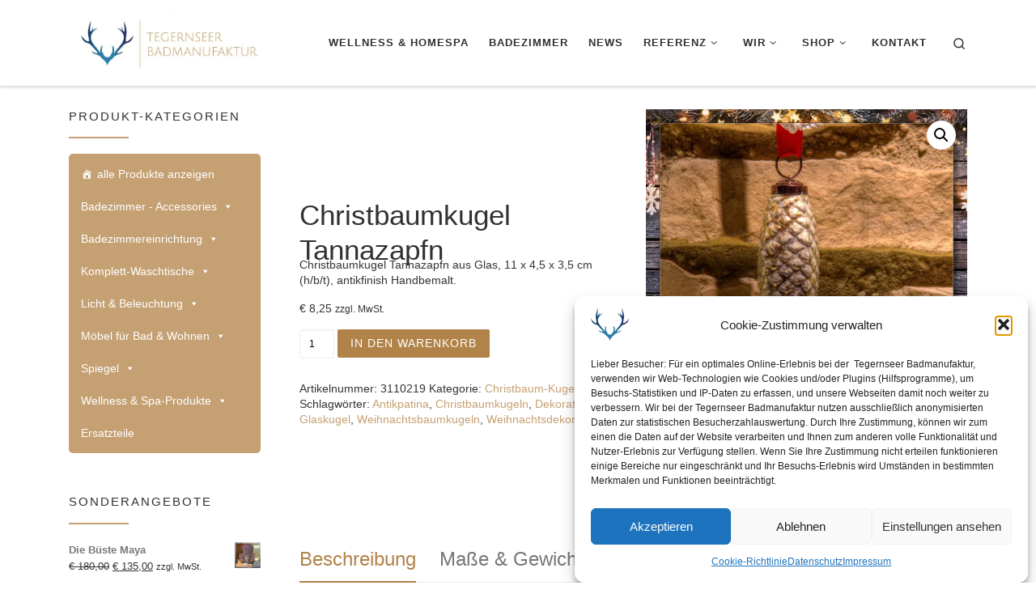

--- FILE ---
content_type: text/html; charset=UTF-8
request_url: https://www.tegernseer-badmanufaktur.de/bad-produkte/christbaumkugel-tannazapfn/
body_size: 47758
content:
<!DOCTYPE html>
<!--[if IE 7]>
<html class="ie ie7" lang="de">
<![endif]-->
<!--[if IE 8]>
<html class="ie ie8" lang="de">
<![endif]-->
<!--[if !(IE 7) | !(IE 8)  ]><!-->
<html lang="de" class="no-js">
<!--<![endif]-->
  <head>
  <meta charset="UTF-8" />
  <meta http-equiv="X-UA-Compatible" content="IE=EDGE" />
  <meta name="viewport" content="width=device-width, initial-scale=1.0" />
  <link rel="profile"  href="https://gmpg.org/xfn/11" />
  <link rel="pingback" href="https://www.tegernseer-badmanufaktur.de/xmlrpc.php" />
<script>(function(html){html.className = html.className.replace(/\bno-js\b/,'js')})(document.documentElement);</script>
<meta name='robots' content='index, follow, max-image-preview:large, max-snippet:-1, max-video-preview:-1' />
<meta name="dlm-version" content="5.1.6"><script>window._wca = window._wca || [];</script>
<meta property="og:title" content="Christbaumkugel Tannazapfn"/>
<meta property="og:description" content="Christbaumkugel Tannazapfn aus Glas, 11 x 4,5 x 3,5 cm (h/b/t), antikfinish Handbemalt."/>
<meta property="og:image" content="https://www.tegernseer-badmanufaktur.de/wp-content/uploads/Christbaumkugel-Tannazapfa-1.jpg"/>
<meta property="og:image:width" content="2048" />
<meta property="og:image:height" content="2048" />
<meta property="og:image:type" content="image/jpeg" />
<meta property="og:type" content="article"/>
<meta property="og:article:published_time" content="2021-10-31 16:22:10"/>
<meta property="og:article:modified_time" content="2023-06-09 12:49:54"/>
<meta name="twitter:card" content="summary">
<meta name="twitter:title" content="Christbaumkugel Tannazapfn"/>
<meta name="twitter:description" content="Christbaumkugel Tannazapfn aus Glas, 11 x 4,5 x 3,5 cm (h/b/t), antikfinish Handbemalt."/>
<meta name="twitter:image" content="https://www.tegernseer-badmanufaktur.de/wp-content/uploads/Christbaumkugel-Tannazapfa-1.jpg"/>
<meta name="author" content="Stefan Necker"/>

	<!-- This site is optimized with the Yoast SEO plugin v26.7 - https://yoast.com/wordpress/plugins/seo/ -->
	<title>Christbaumkugel Tannazapfn - Tegernseer Badmanufaktur</title>
	<link rel="canonical" href="https://www.tegernseer-badmanufaktur.de/bad-produkte/christbaumkugel-tannazapfn/" />
	<meta property="og:url" content="https://www.tegernseer-badmanufaktur.de/bad-produkte/christbaumkugel-tannazapfn/" />
	<meta property="og:site_name" content="Tegernseer Badmanufaktur" />
	<meta property="article:publisher" content="https://facbook.com/tegernseerbadmanufaktur" />
	<meta property="article:modified_time" content="2023-06-09T10:49:54+00:00" />
	<meta property="og:image" content="https://i0.wp.com/www.tegernseer-badmanufaktur.de/wp-content/uploads/Christbaumkugel-Tannazapfa-1.jpg?fit=2048%2C2048&ssl=1" />
	<meta property="og:image:width" content="2048" />
	<meta property="og:image:height" content="2048" />
	<meta property="og:image:type" content="image/jpeg" />
	<script type="application/ld+json" class="yoast-schema-graph">{"@context":"https://schema.org","@graph":[{"@type":"WebPage","@id":"https://www.tegernseer-badmanufaktur.de/bad-produkte/christbaumkugel-tannazapfn/","url":"https://www.tegernseer-badmanufaktur.de/bad-produkte/christbaumkugel-tannazapfn/","name":"Christbaumkugel Tannazapfn - Tegernseer Badmanufaktur","isPartOf":{"@id":"https://www.tegernseer-badmanufaktur.de/#website"},"primaryImageOfPage":{"@id":"https://www.tegernseer-badmanufaktur.de/bad-produkte/christbaumkugel-tannazapfn/#primaryimage"},"image":{"@id":"https://www.tegernseer-badmanufaktur.de/bad-produkte/christbaumkugel-tannazapfn/#primaryimage"},"thumbnailUrl":"https://i0.wp.com/www.tegernseer-badmanufaktur.de/wp-content/uploads/Christbaumkugel-Tannazapfa-1.jpg?fit=2048%2C2048&ssl=1","datePublished":"2021-10-31T15:22:10+00:00","dateModified":"2023-06-09T10:49:54+00:00","breadcrumb":{"@id":"https://www.tegernseer-badmanufaktur.de/bad-produkte/christbaumkugel-tannazapfn/#breadcrumb"},"inLanguage":"de","potentialAction":[{"@type":"ReadAction","target":["https://www.tegernseer-badmanufaktur.de/bad-produkte/christbaumkugel-tannazapfn/"]}]},{"@type":"ImageObject","inLanguage":"de","@id":"https://www.tegernseer-badmanufaktur.de/bad-produkte/christbaumkugel-tannazapfn/#primaryimage","url":"https://i0.wp.com/www.tegernseer-badmanufaktur.de/wp-content/uploads/Christbaumkugel-Tannazapfa-1.jpg?fit=2048%2C2048&ssl=1","contentUrl":"https://i0.wp.com/www.tegernseer-badmanufaktur.de/wp-content/uploads/Christbaumkugel-Tannazapfa-1.jpg?fit=2048%2C2048&ssl=1","width":2048,"height":2048},{"@type":"BreadcrumbList","@id":"https://www.tegernseer-badmanufaktur.de/bad-produkte/christbaumkugel-tannazapfn/#breadcrumb","itemListElement":[{"@type":"ListItem","position":1,"name":"Startseite","item":"https://www.tegernseer-badmanufaktur.de/"},{"@type":"ListItem","position":2,"name":"der Online-Shop für Bad &#038; Wohnen","item":"https://www.tegernseer-badmanufaktur.de/shop/"},{"@type":"ListItem","position":3,"name":"Christbaumkugel Tannazapfn"}]},{"@type":"WebSite","@id":"https://www.tegernseer-badmanufaktur.de/#website","url":"https://www.tegernseer-badmanufaktur.de/","name":"Tegernseer Badmanufaktur","description":"","publisher":{"@id":"https://www.tegernseer-badmanufaktur.de/#organization"},"potentialAction":[{"@type":"SearchAction","target":{"@type":"EntryPoint","urlTemplate":"https://www.tegernseer-badmanufaktur.de/?s={search_term_string}"},"query-input":{"@type":"PropertyValueSpecification","valueRequired":true,"valueName":"search_term_string"}}],"inLanguage":"de"},{"@type":"Organization","@id":"https://www.tegernseer-badmanufaktur.de/#organization","name":"Tegernseer Badmanufaktur","url":"https://www.tegernseer-badmanufaktur.de/","logo":{"@type":"ImageObject","inLanguage":"de","@id":"https://www.tegernseer-badmanufaktur.de/#/schema/logo/image/","url":"https://i0.wp.com/www.tegernseer-badmanufaktur.de/wp-content/uploads/2018/03/cropped-TEG_Logo_rgb_800x274px_19_01_18.jpg?fit=729%2C250&ssl=1","contentUrl":"https://i0.wp.com/www.tegernseer-badmanufaktur.de/wp-content/uploads/2018/03/cropped-TEG_Logo_rgb_800x274px_19_01_18.jpg?fit=729%2C250&ssl=1","width":729,"height":250,"caption":"Tegernseer Badmanufaktur"},"image":{"@id":"https://www.tegernseer-badmanufaktur.de/#/schema/logo/image/"},"sameAs":["https://facbook.com/tegernseerbadmanufaktur"]}]}</script>
	<!-- / Yoast SEO plugin. -->


<link rel='dns-prefetch' href='//cdn.jsdelivr.net' />
<link rel='dns-prefetch' href='//stats.wp.com' />
<link rel='dns-prefetch' href='//secure.gravatar.com' />
<link rel='preconnect' href='//i0.wp.com' />
<link rel='preconnect' href='//c0.wp.com' />
<link rel="alternate" type="application/rss+xml" title="Tegernseer Badmanufaktur &raquo; Feed" href="https://www.tegernseer-badmanufaktur.de/feed/" />
<link rel="alternate" type="application/rss+xml" title="Tegernseer Badmanufaktur &raquo; Kommentar-Feed" href="https://www.tegernseer-badmanufaktur.de/comments/feed/" />
<link rel="alternate" title="oEmbed (JSON)" type="application/json+oembed" href="https://www.tegernseer-badmanufaktur.de/wp-json/oembed/1.0/embed?url=https%3A%2F%2Fwww.tegernseer-badmanufaktur.de%2Fbad-produkte%2Fchristbaumkugel-tannazapfn%2F" />
<link rel="alternate" title="oEmbed (XML)" type="text/xml+oembed" href="https://www.tegernseer-badmanufaktur.de/wp-json/oembed/1.0/embed?url=https%3A%2F%2Fwww.tegernseer-badmanufaktur.de%2Fbad-produkte%2Fchristbaumkugel-tannazapfn%2F&#038;format=xml" />
		<script>
            function cmplzCallClarity(method, params) {
                if (typeof window.clarity === 'function') {
                    try {
                        window.clarity(method, params);
                    } catch (e) {
                        console.warn('Clarity API error:', e);
                    }
                }
            }

            function cmplzGetConsentFromEvent(e) {
                var d = e && e.detail && e.detail.categories ? e.detail.categories : [];
                var categories = Array.isArray(d) ? d : [];

                return {
                    analyticsAllowed: categories.indexOf('statistics') !== -1,
                    adsAllowed: categories.indexOf('marketing') !== -1
                };
            }

            function cmplzSendClarityConsent(analyticsAllowed, adsAllowed) {
                var status = function (b) { return b ? "granted" : "denied"; };
                cmplzCallClarity('consentv2', {
                    analytics_Storage: status(!!analyticsAllowed),
                    ad_Storage: status(!!adsAllowed)
                });
            }

            function cmplzEraseClarityCookies() {
                cmplzCallClarity('consent', false);
            }

            document.addEventListener('cmplz_fire_categories', function (e) {
                var consent = cmplzGetConsentFromEvent(e);
                cmplzSendClarityConsent(consent.analyticsAllowed, consent.adsAllowed);
            });

            document.addEventListener('cmplz_revoke', function (e) {
                var consent = cmplzGetConsentFromEvent(e);
                cmplzSendClarityConsent(consent.analyticsAllowed, consent.adsAllowed);
                if (!consent.analyticsAllowed && !consent.adsAllowed) {
                    cmplzEraseClarityCookies();
                }
            });

		</script>
		<style id='wp-img-auto-sizes-contain-inline-css' type='text/css'>
img:is([sizes=auto i],[sizes^="auto," i]){contain-intrinsic-size:3000px 1500px}
/*# sourceURL=wp-img-auto-sizes-contain-inline-css */
</style>
<link rel='stylesheet' id='wp-color-picker-css' href='https://c0.wp.com/c/6.9/wp-admin/css/color-picker.min.css' type='text/css' media='all' />
<link rel='stylesheet' id='dashicons-css' href='https://c0.wp.com/c/6.9/wp-includes/css/dashicons.min.css' type='text/css' media='all' />
<link rel='stylesheet' id='wp-jquery-ui-dialog-css' href='https://c0.wp.com/c/6.9/wp-includes/css/jquery-ui-dialog.min.css' type='text/css' media='all' />
<style id='wp-emoji-styles-inline-css' type='text/css'>

	img.wp-smiley, img.emoji {
		display: inline !important;
		border: none !important;
		box-shadow: none !important;
		height: 1em !important;
		width: 1em !important;
		margin: 0 0.07em !important;
		vertical-align: -0.1em !important;
		background: none !important;
		padding: 0 !important;
	}
/*# sourceURL=wp-emoji-styles-inline-css */
</style>
<link rel='stylesheet' id='wp-block-library-css' href='https://c0.wp.com/c/6.9/wp-includes/css/dist/block-library/style.min.css' type='text/css' media='all' />
<link rel='stylesheet' id='wc-blocks-style-css' href='https://c0.wp.com/p/woocommerce/10.4.3/assets/client/blocks/wc-blocks.css' type='text/css' media='all' />
<style id='global-styles-inline-css' type='text/css'>
:root{--wp--preset--aspect-ratio--square: 1;--wp--preset--aspect-ratio--4-3: 4/3;--wp--preset--aspect-ratio--3-4: 3/4;--wp--preset--aspect-ratio--3-2: 3/2;--wp--preset--aspect-ratio--2-3: 2/3;--wp--preset--aspect-ratio--16-9: 16/9;--wp--preset--aspect-ratio--9-16: 9/16;--wp--preset--color--black: #000000;--wp--preset--color--cyan-bluish-gray: #abb8c3;--wp--preset--color--white: #ffffff;--wp--preset--color--pale-pink: #f78da7;--wp--preset--color--vivid-red: #cf2e2e;--wp--preset--color--luminous-vivid-orange: #ff6900;--wp--preset--color--luminous-vivid-amber: #fcb900;--wp--preset--color--light-green-cyan: #7bdcb5;--wp--preset--color--vivid-green-cyan: #00d084;--wp--preset--color--pale-cyan-blue: #8ed1fc;--wp--preset--color--vivid-cyan-blue: #0693e3;--wp--preset--color--vivid-purple: #9b51e0;--wp--preset--gradient--vivid-cyan-blue-to-vivid-purple: linear-gradient(135deg,rgb(6,147,227) 0%,rgb(155,81,224) 100%);--wp--preset--gradient--light-green-cyan-to-vivid-green-cyan: linear-gradient(135deg,rgb(122,220,180) 0%,rgb(0,208,130) 100%);--wp--preset--gradient--luminous-vivid-amber-to-luminous-vivid-orange: linear-gradient(135deg,rgb(252,185,0) 0%,rgb(255,105,0) 100%);--wp--preset--gradient--luminous-vivid-orange-to-vivid-red: linear-gradient(135deg,rgb(255,105,0) 0%,rgb(207,46,46) 100%);--wp--preset--gradient--very-light-gray-to-cyan-bluish-gray: linear-gradient(135deg,rgb(238,238,238) 0%,rgb(169,184,195) 100%);--wp--preset--gradient--cool-to-warm-spectrum: linear-gradient(135deg,rgb(74,234,220) 0%,rgb(151,120,209) 20%,rgb(207,42,186) 40%,rgb(238,44,130) 60%,rgb(251,105,98) 80%,rgb(254,248,76) 100%);--wp--preset--gradient--blush-light-purple: linear-gradient(135deg,rgb(255,206,236) 0%,rgb(152,150,240) 100%);--wp--preset--gradient--blush-bordeaux: linear-gradient(135deg,rgb(254,205,165) 0%,rgb(254,45,45) 50%,rgb(107,0,62) 100%);--wp--preset--gradient--luminous-dusk: linear-gradient(135deg,rgb(255,203,112) 0%,rgb(199,81,192) 50%,rgb(65,88,208) 100%);--wp--preset--gradient--pale-ocean: linear-gradient(135deg,rgb(255,245,203) 0%,rgb(182,227,212) 50%,rgb(51,167,181) 100%);--wp--preset--gradient--electric-grass: linear-gradient(135deg,rgb(202,248,128) 0%,rgb(113,206,126) 100%);--wp--preset--gradient--midnight: linear-gradient(135deg,rgb(2,3,129) 0%,rgb(40,116,252) 100%);--wp--preset--font-size--small: 13px;--wp--preset--font-size--medium: 20px;--wp--preset--font-size--large: 36px;--wp--preset--font-size--x-large: 42px;--wp--preset--spacing--20: 0.44rem;--wp--preset--spacing--30: 0.67rem;--wp--preset--spacing--40: 1rem;--wp--preset--spacing--50: 1.5rem;--wp--preset--spacing--60: 2.25rem;--wp--preset--spacing--70: 3.38rem;--wp--preset--spacing--80: 5.06rem;--wp--preset--shadow--natural: 6px 6px 9px rgba(0, 0, 0, 0.2);--wp--preset--shadow--deep: 12px 12px 50px rgba(0, 0, 0, 0.4);--wp--preset--shadow--sharp: 6px 6px 0px rgba(0, 0, 0, 0.2);--wp--preset--shadow--outlined: 6px 6px 0px -3px rgb(255, 255, 255), 6px 6px rgb(0, 0, 0);--wp--preset--shadow--crisp: 6px 6px 0px rgb(0, 0, 0);}:where(.is-layout-flex){gap: 0.5em;}:where(.is-layout-grid){gap: 0.5em;}body .is-layout-flex{display: flex;}.is-layout-flex{flex-wrap: wrap;align-items: center;}.is-layout-flex > :is(*, div){margin: 0;}body .is-layout-grid{display: grid;}.is-layout-grid > :is(*, div){margin: 0;}:where(.wp-block-columns.is-layout-flex){gap: 2em;}:where(.wp-block-columns.is-layout-grid){gap: 2em;}:where(.wp-block-post-template.is-layout-flex){gap: 1.25em;}:where(.wp-block-post-template.is-layout-grid){gap: 1.25em;}.has-black-color{color: var(--wp--preset--color--black) !important;}.has-cyan-bluish-gray-color{color: var(--wp--preset--color--cyan-bluish-gray) !important;}.has-white-color{color: var(--wp--preset--color--white) !important;}.has-pale-pink-color{color: var(--wp--preset--color--pale-pink) !important;}.has-vivid-red-color{color: var(--wp--preset--color--vivid-red) !important;}.has-luminous-vivid-orange-color{color: var(--wp--preset--color--luminous-vivid-orange) !important;}.has-luminous-vivid-amber-color{color: var(--wp--preset--color--luminous-vivid-amber) !important;}.has-light-green-cyan-color{color: var(--wp--preset--color--light-green-cyan) !important;}.has-vivid-green-cyan-color{color: var(--wp--preset--color--vivid-green-cyan) !important;}.has-pale-cyan-blue-color{color: var(--wp--preset--color--pale-cyan-blue) !important;}.has-vivid-cyan-blue-color{color: var(--wp--preset--color--vivid-cyan-blue) !important;}.has-vivid-purple-color{color: var(--wp--preset--color--vivid-purple) !important;}.has-black-background-color{background-color: var(--wp--preset--color--black) !important;}.has-cyan-bluish-gray-background-color{background-color: var(--wp--preset--color--cyan-bluish-gray) !important;}.has-white-background-color{background-color: var(--wp--preset--color--white) !important;}.has-pale-pink-background-color{background-color: var(--wp--preset--color--pale-pink) !important;}.has-vivid-red-background-color{background-color: var(--wp--preset--color--vivid-red) !important;}.has-luminous-vivid-orange-background-color{background-color: var(--wp--preset--color--luminous-vivid-orange) !important;}.has-luminous-vivid-amber-background-color{background-color: var(--wp--preset--color--luminous-vivid-amber) !important;}.has-light-green-cyan-background-color{background-color: var(--wp--preset--color--light-green-cyan) !important;}.has-vivid-green-cyan-background-color{background-color: var(--wp--preset--color--vivid-green-cyan) !important;}.has-pale-cyan-blue-background-color{background-color: var(--wp--preset--color--pale-cyan-blue) !important;}.has-vivid-cyan-blue-background-color{background-color: var(--wp--preset--color--vivid-cyan-blue) !important;}.has-vivid-purple-background-color{background-color: var(--wp--preset--color--vivid-purple) !important;}.has-black-border-color{border-color: var(--wp--preset--color--black) !important;}.has-cyan-bluish-gray-border-color{border-color: var(--wp--preset--color--cyan-bluish-gray) !important;}.has-white-border-color{border-color: var(--wp--preset--color--white) !important;}.has-pale-pink-border-color{border-color: var(--wp--preset--color--pale-pink) !important;}.has-vivid-red-border-color{border-color: var(--wp--preset--color--vivid-red) !important;}.has-luminous-vivid-orange-border-color{border-color: var(--wp--preset--color--luminous-vivid-orange) !important;}.has-luminous-vivid-amber-border-color{border-color: var(--wp--preset--color--luminous-vivid-amber) !important;}.has-light-green-cyan-border-color{border-color: var(--wp--preset--color--light-green-cyan) !important;}.has-vivid-green-cyan-border-color{border-color: var(--wp--preset--color--vivid-green-cyan) !important;}.has-pale-cyan-blue-border-color{border-color: var(--wp--preset--color--pale-cyan-blue) !important;}.has-vivid-cyan-blue-border-color{border-color: var(--wp--preset--color--vivid-cyan-blue) !important;}.has-vivid-purple-border-color{border-color: var(--wp--preset--color--vivid-purple) !important;}.has-vivid-cyan-blue-to-vivid-purple-gradient-background{background: var(--wp--preset--gradient--vivid-cyan-blue-to-vivid-purple) !important;}.has-light-green-cyan-to-vivid-green-cyan-gradient-background{background: var(--wp--preset--gradient--light-green-cyan-to-vivid-green-cyan) !important;}.has-luminous-vivid-amber-to-luminous-vivid-orange-gradient-background{background: var(--wp--preset--gradient--luminous-vivid-amber-to-luminous-vivid-orange) !important;}.has-luminous-vivid-orange-to-vivid-red-gradient-background{background: var(--wp--preset--gradient--luminous-vivid-orange-to-vivid-red) !important;}.has-very-light-gray-to-cyan-bluish-gray-gradient-background{background: var(--wp--preset--gradient--very-light-gray-to-cyan-bluish-gray) !important;}.has-cool-to-warm-spectrum-gradient-background{background: var(--wp--preset--gradient--cool-to-warm-spectrum) !important;}.has-blush-light-purple-gradient-background{background: var(--wp--preset--gradient--blush-light-purple) !important;}.has-blush-bordeaux-gradient-background{background: var(--wp--preset--gradient--blush-bordeaux) !important;}.has-luminous-dusk-gradient-background{background: var(--wp--preset--gradient--luminous-dusk) !important;}.has-pale-ocean-gradient-background{background: var(--wp--preset--gradient--pale-ocean) !important;}.has-electric-grass-gradient-background{background: var(--wp--preset--gradient--electric-grass) !important;}.has-midnight-gradient-background{background: var(--wp--preset--gradient--midnight) !important;}.has-small-font-size{font-size: var(--wp--preset--font-size--small) !important;}.has-medium-font-size{font-size: var(--wp--preset--font-size--medium) !important;}.has-large-font-size{font-size: var(--wp--preset--font-size--large) !important;}.has-x-large-font-size{font-size: var(--wp--preset--font-size--x-large) !important;}
/*# sourceURL=global-styles-inline-css */
</style>

<style id='classic-theme-styles-inline-css' type='text/css'>
/*! This file is auto-generated */
.wp-block-button__link{color:#fff;background-color:#32373c;border-radius:9999px;box-shadow:none;text-decoration:none;padding:calc(.667em + 2px) calc(1.333em + 2px);font-size:1.125em}.wp-block-file__button{background:#32373c;color:#fff;text-decoration:none}
/*# sourceURL=/wp-includes/css/classic-themes.min.css */
</style>
<link rel='stylesheet' id='wp-components-css' href='https://c0.wp.com/c/6.9/wp-includes/css/dist/components/style.min.css' type='text/css' media='all' />
<link rel='stylesheet' id='wp-preferences-css' href='https://c0.wp.com/c/6.9/wp-includes/css/dist/preferences/style.min.css' type='text/css' media='all' />
<link rel='stylesheet' id='wp-block-editor-css' href='https://c0.wp.com/c/6.9/wp-includes/css/dist/block-editor/style.min.css' type='text/css' media='all' />
<link rel='stylesheet' id='wp-reusable-blocks-css' href='https://c0.wp.com/c/6.9/wp-includes/css/dist/reusable-blocks/style.min.css' type='text/css' media='all' />
<link rel='stylesheet' id='wp-patterns-css' href='https://c0.wp.com/c/6.9/wp-includes/css/dist/patterns/style.min.css' type='text/css' media='all' />
<link rel='stylesheet' id='wp-editor-css' href='https://c0.wp.com/c/6.9/wp-includes/css/dist/editor/style.min.css' type='text/css' media='all' />
<link rel='stylesheet' id='block-robo-gallery-style-css-css' href='https://www.tegernseer-badmanufaktur.de/wp-content/plugins/robo-gallery/includes/extensions/block/dist/blocks.style.build.css?ver=5.1.2' type='text/css' media='all' />
<link rel='stylesheet' id='plyr-css-css' href='https://www.tegernseer-badmanufaktur.de/wp-content/plugins/easy-video-player/lib/plyr.css?ver=6.9' type='text/css' media='all' />
<link rel='stylesheet' id='formcraft-common-css' href='https://www.tegernseer-badmanufaktur.de/wp-content/plugins/formcraft3/dist/formcraft-common.css?ver=3.9.12' type='text/css' media='all' />
<link rel='stylesheet' id='formcraft-form-css' href='https://www.tegernseer-badmanufaktur.de/wp-content/plugins/formcraft3/dist/form.css?ver=3.9.12' type='text/css' media='all' />
<link rel='stylesheet' id='image-hover-effects-css-css' href='https://www.tegernseer-badmanufaktur.de/wp-content/plugins/mega-addons-for-visual-composer-pro/css/ihover.css?ver=6.9' type='text/css' media='all' />
<link rel='stylesheet' id='style-css-css' href='https://www.tegernseer-badmanufaktur.de/wp-content/plugins/mega-addons-for-visual-composer-pro/css/style.css?ver=6.9' type='text/css' media='all' />
<link rel='stylesheet' id='font-awesome-latest-css' href='https://www.tegernseer-badmanufaktur.de/wp-content/plugins/mega-addons-for-visual-composer-pro/css/font-awesome/css/all.css?ver=6.9' type='text/css' media='all' />
<link rel='stylesheet' id='sr7css-css' href='//www.tegernseer-badmanufaktur.de/wp-content/plugins/revslider/public/css/sr7.css?ver=6.7.40' type='text/css' media='all' />
<link rel='stylesheet' id='wpbforwpbakery-main-css' href='https://www.tegernseer-badmanufaktur.de/wp-content/plugins/wc-builder//assets/css/main.css?ver=6.9' type='text/css' media='all' />
<style id='wpbforwpbakery-main-inline-css' type='text/css'>

  			.wpbforwpbakery_archive .vc_row.wpb_row.vc_row-fluid,
  			.wpbforwpbakery-single-product .vc_row.wpb_row.vc_row-fluid,
  			.wpbforwpbakery-page-template .vc_row.wpb_row.vc_row-fluid{
  				max-width: 1170px;
  				margin: 0 auto;
  			}
  			.wpbforwpbakery_archive .vc_row.wpb_row.vc_row-fluid[data-vc-full-width='true'],
  			.wpbforwpbakery-single-product .vc_row.wpb_row.vc_row-fluid[data-vc-full-width='true'],
  			.wpbforwpbakery-page-template .vc_row.wpb_row.vc_row-fluid[data-vc-full-width='true']{
				max-width:100%;
  			}
   	   
/*# sourceURL=wpbforwpbakery-main-inline-css */
</style>
<link rel='stylesheet' id='photoswipe-css' href='https://c0.wp.com/p/woocommerce/10.4.3/assets/css/photoswipe/photoswipe.min.css' type='text/css' media='all' />
<link rel='stylesheet' id='photoswipe-default-skin-css' href='https://c0.wp.com/p/woocommerce/10.4.3/assets/css/photoswipe/default-skin/default-skin.min.css' type='text/css' media='all' />
<link rel='stylesheet' id='woocommerce-layout-css' href='https://c0.wp.com/p/woocommerce/10.4.3/assets/css/woocommerce-layout.css' type='text/css' media='all' />
<style id='woocommerce-layout-inline-css' type='text/css'>

	.infinite-scroll .woocommerce-pagination {
		display: none;
	}
/*# sourceURL=woocommerce-layout-inline-css */
</style>
<link rel='stylesheet' id='woocommerce-smallscreen-css' href='https://c0.wp.com/p/woocommerce/10.4.3/assets/css/woocommerce-smallscreen.css' type='text/css' media='only screen and (max-width: 768px)' />
<link rel='stylesheet' id='woocommerce-general-css' href='https://c0.wp.com/p/woocommerce/10.4.3/assets/css/woocommerce.css' type='text/css' media='all' />
<style id='woocommerce-inline-inline-css' type='text/css'>
.woocommerce form .form-row .required { visibility: visible; }
/*# sourceURL=woocommerce-inline-inline-css */
</style>
<link rel='stylesheet' id='op_css-css' href='https://www.tegernseer-badmanufaktur.de/wp-content/plugins/wp-opening-hours/dist/styles/main.css?ver=6.9' type='text/css' media='all' />
<link rel='stylesheet' id='cmplz-general-css' href='https://www.tegernseer-badmanufaktur.de/wp-content/plugins/complianz-gdpr/assets/css/cookieblocker.min.css?ver=1767611581' type='text/css' media='all' />
<link rel='stylesheet' id='megamenu-css' href='https://www.tegernseer-badmanufaktur.de/wp-content/uploads/maxmegamenu/style.css?ver=95b832' type='text/css' media='all' />
<link rel='stylesheet' id='site-reviews-css' href='https://www.tegernseer-badmanufaktur.de/wp-content/plugins/site-reviews/assets/styles/default.css?ver=7.2.13' type='text/css' media='all' />
<style id='site-reviews-inline-css' type='text/css'>
:root{--glsr-star-empty:url(https://www.tegernseer-badmanufaktur.de/wp-content/plugins/site-reviews/assets/images/stars/default/star-empty.svg);--glsr-star-error:url(https://www.tegernseer-badmanufaktur.de/wp-content/plugins/site-reviews/assets/images/stars/default/star-error.svg);--glsr-star-full:url(https://www.tegernseer-badmanufaktur.de/wp-content/plugins/site-reviews/assets/images/stars/default/star-full.svg);--glsr-star-half:url(https://www.tegernseer-badmanufaktur.de/wp-content/plugins/site-reviews/assets/images/stars/default/star-half.svg)}
.glsr form.glsr-form-responsive{gap:var(--glsr-gap-md);grid-template-columns:repeat(12,1fr)}form.glsr-form-responsive>*{grid-column: span 12}.glsr-form-responsive>.gl-col-25{grid-column:span 3}.glsr-form-responsive>.gl-col-33{grid-column:span 4}.glsr-form-responsive>.gl-col-50{grid-column:span 6}.glsr-form-responsive>.gl-col-66{grid-column:span 8}.glsr-form-responsive>.gl-col-75{grid-column:span 9}.glsr-form-responsive>.gl-col-100{grid-column:span 12}@media (min-width:768px){.glsr-form-responsive>.md\:gl-col-25{grid-column:span 3}.glsr-form-responsive>.md\:gl-col-33{grid-column:span 4}.glsr-form-responsive>.md\:gl-col-50{grid-column:span 6}.glsr-form-responsive>.md\:gl-col-66{grid-column:span 8}.glsr-form-responsive>.md\:gl-col-75{grid-column:span 9}.glsr-form-responsive>.md\:gl-col-100{grid-column:span 12}}@media (min-width:1024px){.glsr-form-responsive>.lg\:gl-col-25{grid-column:span 3}.glsr-form-responsive>.lg\:gl-col-33{grid-column:span 4}.glsr-form-responsive>.lg\:gl-col-50{grid-column:span 6}.glsr-form-responsive>.lg\:gl-col-66{grid-column:span 8}.glsr-form-responsive>.lg\:gl-col-75{grid-column:span 9}.glsr-form-responsive>.lg\:gl-col-100{grid-column:span 12}}@media (min-width:1280px){.glsr-form-responsive>.xl\:gl-col-25{grid-column:span 3}.glsr-form-responsive>.xl\:gl-col-33{grid-column:span 4}.glsr-form-responsive>.xl\:gl-col-50{grid-column:span 6}.glsr-form-responsive>.xl\:gl-col-66{grid-column:span 8}.glsr-form-responsive>.xl\:gl-col-75{grid-column:span 9}.glsr-form-responsive>.xl\:gl-col-100{grid-column:span 12}}.glsr[data-form] .glsr-review>div:not([class]){display:flex;flex-wrap:wrap;width:100%}.glsr[data-form] [class$=-rating]{align-items:center;flex-shrink:0}.glsr[data-form] [class^=glsr-custom-],.glsr[data-form] [class^=glsr-review-assigned_]{display:inline-flex;flex-wrap:wrap;gap:.5em;width:100%}.glsr[data-form] [class^=glsr-custom-] .glsr-tag-value{flex:1 0 100%}.glsr[data-form] [class^=glsr-custom-] ol,.glsr[data-form] [class^=glsr-custom-] p,.glsr[data-form] [class^=glsr-custom-] ul{box-sizing:border-box;width:100%}.glsr[data-form] .glsr-tag-label+.glsr-stars{order:-1}.glsr[data-form] .glsr-review-images .glsr-tag-label{grid-column:1/-1}.glsr-field-summary{display:flex;flex-direction:column;gap:var(--glsr-gap-sm)}.glsr-field-summary__label{font-weight:700}.glsr-field-summary__bars{display:flex;font-size:var(--glsr-text-sm);gap:5px;justify-content:space-between;position:relative;text-align:center}.glsr-field-summary__bars:before{background-color:currentColor;height:5px;left:var(--glsr-field-summary-percent);position:absolute;top:0;transform:translateX(calc(var(--glsr-field-summary-percent)*-1));width:50px;z-index:1}.glsr-field-summary__bars:empty{background-color:currentColor;height:5px;opacity:var(--glsr-bar-opacity);width:100%}.glsr-field-summary__bars :first-child{text-align:left}.glsr-field-summary__bars :last-child{text-align:right}.glsr-field-summary:not([data-count="0"]) .glsr-field-summary__bars:before{content:""}.glsr-field-summary__bar{flex:1}.glsr-field-summary__bar:before{background-color:currentColor;content:"";display:block;height:5px;opacity:var(--glsr-bar-opacity);position:relative;width:100%}
[data-stars=default] .glsr-rating-empty{background-image:var(--glsr-star-empty)}[data-stars=default] .glsr-rating-half{background-image:var(--glsr-star-half)}[data-stars=default] .glsr-rating-full{background-image:var(--glsr-star-full)}
/*# sourceURL=site-reviews-inline-css */
</style>
<link rel='stylesheet' id='site-reviews-filters-css' href='https://www.tegernseer-badmanufaktur.de/wp-content/plugins/site-reviews-filters/assets/site-reviews-filters.css?ver=3.2.1' type='text/css' media='all' />
<link rel='stylesheet' id='site-reviews-themes-css' href='https://www.tegernseer-badmanufaktur.de/wp-content/plugins/site-reviews-themes/assets/site-reviews-themes.css?ver=1.0.0-beta49' type='text/css' media='all' />
<link rel='stylesheet' id='tag-groups-css-frontend-structure-css' href='https://www.tegernseer-badmanufaktur.de/wp-content/plugins/tag-groups-pro/assets/css/jquery-ui.structure.min.css?ver=2.1.1' type='text/css' media='all' />
<link rel='stylesheet' id='tag-groups-css-frontend-theme-css' href='https://www.tegernseer-badmanufaktur.de/wp-content/plugins/tag-groups-pro/assets/css/delta/jquery-ui.theme.min.css?ver=2.1.1' type='text/css' media='all' />
<link rel='stylesheet' id='tag-groups-css-frontend-css' href='https://www.tegernseer-badmanufaktur.de/wp-content/plugins/tag-groups-pro/assets/css/frontend.min.css?ver=2.1.1' type='text/css' media='all' />
<link rel='stylesheet' id='tag-groups-premium-css-frontend-css' href='https://www.tegernseer-badmanufaktur.de/wp-content/plugins/tag-groups-pro/premium/assets/css/frontend.min.css?ver=2.1.1' type='text/css' media='all' />
<link rel='stylesheet' id='tag-groups-basictable-css-css' href='https://www.tegernseer-badmanufaktur.de/wp-content/plugins/tag-groups-pro/premium/assets/css/basictable.min.css?ver=2.1.1' type='text/css' media='all' />
<link rel='stylesheet' id='tag-groups-sumoselect-css-css' href='https://www.tegernseer-badmanufaktur.de/wp-content/plugins/tag-groups-pro/assets/css/sumoselect.min.css?ver=2.1.1' type='text/css' media='all' />
<link rel='stylesheet' id='tag-groups-jnoty-css-css' href='https://www.tegernseer-badmanufaktur.de/wp-content/plugins/tag-groups-pro/premium/assets/css/jnoty.min.css?ver=2.1.1' type='text/css' media='all' />
<link rel='stylesheet' id='tag-groups-tag-editor-css-css' href='https://www.tegernseer-badmanufaktur.de/wp-content/plugins/tag-groups-pro/premium/assets/css/jquery.tag-editor.min.css?ver=2.1.1' type='text/css' media='all' />
<link rel='stylesheet' id='hint-css' href='https://www.tegernseer-badmanufaktur.de/wp-content/plugins/woo-fly-cart/assets/hint/hint.min.css?ver=6.9' type='text/css' media='all' />
<link rel='stylesheet' id='perfect-scrollbar-css' href='https://www.tegernseer-badmanufaktur.de/wp-content/plugins/woo-fly-cart/assets/perfect-scrollbar/css/perfect-scrollbar.min.css?ver=6.9' type='text/css' media='all' />
<link rel='stylesheet' id='perfect-scrollbar-wpc-css' href='https://www.tegernseer-badmanufaktur.de/wp-content/plugins/woo-fly-cart/assets/perfect-scrollbar/css/custom-theme.css?ver=6.9' type='text/css' media='all' />
<link rel='stylesheet' id='woofc-fonts-css' href='https://www.tegernseer-badmanufaktur.de/wp-content/plugins/woo-fly-cart/assets/css/fonts.css?ver=6.9' type='text/css' media='all' />
<link rel='stylesheet' id='woofc-frontend-css' href='https://www.tegernseer-badmanufaktur.de/wp-content/plugins/woo-fly-cart/assets/css/frontend.css?ver=5.9.9' type='text/css' media='all' />
<style id='woofc-frontend-inline-css' type='text/css'>
.woofc-area.woofc-style-01 .woofc-inner, .woofc-area.woofc-style-03 .woofc-inner, .woofc-area.woofc-style-02 .woofc-area-bot .woofc-action .woofc-action-inner > div a:hover, .woofc-area.woofc-style-04 .woofc-area-bot .woofc-action .woofc-action-inner > div a:hover {
                            background-color: #cc6055;
                        }

                        .woofc-area.woofc-style-01 .woofc-area-bot .woofc-action .woofc-action-inner > div a, .woofc-area.woofc-style-02 .woofc-area-bot .woofc-action .woofc-action-inner > div a, .woofc-area.woofc-style-03 .woofc-area-bot .woofc-action .woofc-action-inner > div a, .woofc-area.woofc-style-04 .woofc-area-bot .woofc-action .woofc-action-inner > div a {
                            outline: none;
                            color: #cc6055;
                        }

                        .woofc-area.woofc-style-02 .woofc-area-bot .woofc-action .woofc-action-inner > div a, .woofc-area.woofc-style-04 .woofc-area-bot .woofc-action .woofc-action-inner > div a {
                            border-color: #cc6055;
                        }

                        .woofc-area.woofc-style-05 .woofc-inner{
                            background-color: #cc6055;
                            background-image: url('');
                            background-size: cover;
                            background-position: center;
                            background-repeat: no-repeat;
                        }
                        
                        .woofc-count span {
                            background-color: #cc6055;
                        }
/*# sourceURL=woofc-frontend-inline-css */
</style>
<link rel='stylesheet' id='customizr-main-css' href='https://www.tegernseer-badmanufaktur.de/wp-content/themes/customizr/assets/front/css/style.min.css?ver=4.4.24' type='text/css' media='all' />
<style id='customizr-main-inline-css' type='text/css'>
::-moz-selection{background-color:#c5a072}::selection{background-color:#c5a072}a,.btn-skin:active,.btn-skin:focus,.btn-skin:hover,.btn-skin.inverted,.grid-container__classic .post-type__icon,.post-type__icon:hover .icn-format,.grid-container__classic .post-type__icon:hover .icn-format,[class*='grid-container__'] .entry-title a.czr-title:hover,input[type=checkbox]:checked::before,.woocommerce button.button[type=submit]:hover,.woocommerce #respond input#submit:hover,.woocommerce input#submit:hover,.woocommerce input.button:hover,.woocommerce a.button:hover,.woocommerce .button.add_to_cart_button:hover,.woocommerce #respond input#submit:focus,.woocommerce input#submit:focus,.woocommerce input.button:focus,.woocommerce a.button:focus,.woocommerce .button.add_to_cart_button:focus,.woocommerce #respond input#submit:active,.woocommerce input#submit:active,.woocommerce input.button:active,.woocommerce a.button:active,.woocommerce .button.add_to_cart_button:active{color:#c5a072}.czr-css-loader > div ,.btn-skin,.btn-skin:active,.btn-skin:focus,.btn-skin:hover,.btn-skin-h-dark,.btn-skin-h-dark.inverted:active,.btn-skin-h-dark.inverted:focus,.btn-skin-h-dark.inverted:hover,.woocommerce .woocommerce-info,.woocommerce .woocommerce-message,.woocommerce button.button[type=submit],.woocommerce #respond input#submit,.woocommerce input#submit,.woocommerce input.button,.woocommerce a.button,.woocommerce .button.add_to_cart_button,.woocommerce button.button[type=submit]:hover,.woocommerce #respond input#submit:hover,.woocommerce input#submit:hover,.woocommerce input.button:hover,.woocommerce a.button:hover,.woocommerce .button.add_to_cart_button:hover,.woocommerce button.button[type=submit]:focus,.woocommerce #respond input#submit:focus,.woocommerce input#submit:focus,.woocommerce input.button:focus,.woocommerce a.button:focus,.woocommerce .button.add_to_cart_button:focus,.woocommerce button.button[type=submit]:active,.woocommerce #respond input#submit:active,.woocommerce input#submit:active,.woocommerce input.button:active,.woocommerce a.button:active,.woocommerce .button.add_to_cart_button:active{border-color:#c5a072}.tc-header.border-top{border-top-color:#c5a072}[class*='grid-container__'] .entry-title a:hover::after,.grid-container__classic .post-type__icon,.btn-skin,.btn-skin.inverted:active,.btn-skin.inverted:focus,.btn-skin.inverted:hover,.btn-skin-h-dark,.btn-skin-h-dark.inverted:active,.btn-skin-h-dark.inverted:focus,.btn-skin-h-dark.inverted:hover,.sidebar .widget-title::after,input[type=radio]:checked::before,.woocommerce button.button[type=submit],.woocommerce #respond input#submit,.woocommerce input#submit,.woocommerce input.button,.woocommerce a.button,.woocommerce .button.add_to_cart_button{background-color:#c5a072}.btn-skin-light:active,.btn-skin-light:focus,.btn-skin-light:hover,.btn-skin-light.inverted{color:#dbc5a8}input:not([type='submit']):not([type='button']):not([type='number']):not([type='checkbox']):not([type='radio']):focus,textarea:focus,.btn-skin-light,.btn-skin-light.inverted,.btn-skin-light:active,.btn-skin-light:focus,.btn-skin-light:hover,.btn-skin-light.inverted:active,.btn-skin-light.inverted:focus,.btn-skin-light.inverted:hover{border-color:#dbc5a8}.btn-skin-light,.btn-skin-light.inverted:active,.btn-skin-light.inverted:focus,.btn-skin-light.inverted:hover{background-color:#dbc5a8}.btn-skin-lightest:active,.btn-skin-lightest:focus,.btn-skin-lightest:hover,.btn-skin-lightest.inverted{color:#e3d1ba}.btn-skin-lightest,.btn-skin-lightest.inverted,.btn-skin-lightest:active,.btn-skin-lightest:focus,.btn-skin-lightest:hover,.btn-skin-lightest.inverted:active,.btn-skin-lightest.inverted:focus,.btn-skin-lightest.inverted:hover{border-color:#e3d1ba}.btn-skin-lightest,.btn-skin-lightest.inverted:active,.btn-skin-lightest.inverted:focus,.btn-skin-lightest.inverted:hover{background-color:#e3d1ba}.pagination,a:hover,a:focus,a:active,.btn-skin-dark:active,.btn-skin-dark:focus,.btn-skin-dark:hover,.btn-skin-dark.inverted,.btn-skin-dark-oh:active,.btn-skin-dark-oh:focus,.btn-skin-dark-oh:hover,.post-info a:not(.btn):hover,.grid-container__classic .post-type__icon .icn-format,[class*='grid-container__'] .hover .entry-title a,.widget-area a:not(.btn):hover,a.czr-format-link:hover,.format-link.hover a.czr-format-link,button[type=submit]:hover,button[type=submit]:active,button[type=submit]:focus,input[type=submit]:hover,input[type=submit]:active,input[type=submit]:focus,.tabs .nav-link:hover,.tabs .nav-link.active,.tabs .nav-link.active:hover,.tabs .nav-link.active:focus,.woocommerce input#submit[class*=alt]:hover,.woocommerce input.button[class*=alt]:hover,.woocommerce a.button[class*=alt]:hover,.woocommerce button.button[class*=alt]:hover,.woocommerce input#submit.alt.disabled:hover,.woocommerce input.button.alt.disabled:hover,.woocommerce button.button.alt.disabled:hover,.woocommerce a.button.alt.disabled:hover,.woocommerce input#submit[class*=alt]:focus,.woocommerce input.button[class*=alt]:focus,.woocommerce a.button[class*=alt]:focus,.woocommerce button.button[class*=alt]:focus,.woocommerce input#submit.alt.disabled:focus,.woocommerce input.button.alt.disabled:focus,.woocommerce button.button.alt.disabled:focus,.woocommerce a.button.alt.disabled:focus,.woocommerce input#submit[class*=alt]:active,.woocommerce input.button[class*=alt]:active,.woocommerce a.button[class*=alt]:active,.woocommerce button.button[class*=alt]:active,.woocommerce input#submit.alt.disabled:active,.woocommerce input.button.alt.disabled:active,.woocommerce button.button.alt.disabled:active,.woocommerce a.button.alt.disabled:active,.woocommerce #content div.product .woocommerce-tabs ul.tabs li a:hover,.woocommerce #content div.product .woocommerce-tabs ul.tabs li.active a{color:#b18349}.grid-container__classic.tc-grid-border .grid__item,.btn-skin-dark,.btn-skin-dark.inverted,button[type=submit],input[type=submit],.btn-skin-dark:active,.btn-skin-dark:focus,.btn-skin-dark:hover,.btn-skin-dark.inverted:active,.btn-skin-dark.inverted:focus,.btn-skin-dark.inverted:hover,.btn-skin-h-dark:active,.btn-skin-h-dark:focus,.btn-skin-h-dark:hover,.btn-skin-h-dark.inverted,.btn-skin-h-dark.inverted,.btn-skin-h-dark.inverted,.btn-skin-dark-oh:active,.btn-skin-dark-oh:focus,.btn-skin-dark-oh:hover,.btn-skin-dark-oh.inverted:active,.btn-skin-dark-oh.inverted:focus,.btn-skin-dark-oh.inverted:hover,button[type=submit]:hover,button[type=submit]:active,button[type=submit]:focus,input[type=submit]:hover,input[type=submit]:active,input[type=submit]:focus,.woocommerce input#submit[class*=alt]:hover,.woocommerce input.button[class*=alt]:hover,.woocommerce a.button[class*=alt]:hover,.woocommerce button.button[class*=alt]:hover,.woocommerce input#submit.alt.disabled:hover,.woocommerce input.button.alt.disabled:hover,.woocommerce button.button.alt.disabled:hover,.woocommerce a.button.alt.disabled:hover,.woocommerce input#submit[class*=alt]:focus,.woocommerce input.button[class*=alt]:focus,.woocommerce a.button[class*=alt]:focus,.woocommerce button.button[class*=alt]:focus,.woocommerce input#submit.alt.disabled:focus,.woocommerce input.button.alt.disabled:focus,.woocommerce button.button.alt.disabled:focus,.woocommerce a.button.alt.disabled:focus,.woocommerce input#submit[class*=alt]:active,.woocommerce input.button[class*=alt]:active,.woocommerce a.button[class*=alt]:active,.woocommerce button.button[class*=alt]:active,.woocommerce input#submit.alt.disabled:active,.woocommerce input.button.alt.disabled:active,.woocommerce button.button.alt.disabled:active,.woocommerce a.button.alt.disabled:active,.woocommerce input#submit[class*=alt],.woocommerce input.button[class*=alt],.woocommerce a.button[class*=alt],.woocommerce button.button[class*=alt],.woocommerce input#submit.alt.disabled,.woocommerce input.button.alt.disabled,.woocommerce button.button.alt.disabled,.woocommerce a.button.alt.disabled{border-color:#b18349}.btn-skin-dark,.btn-skin-dark.inverted:active,.btn-skin-dark.inverted:focus,.btn-skin-dark.inverted:hover,.btn-skin-h-dark:active,.btn-skin-h-dark:focus,.btn-skin-h-dark:hover,.btn-skin-h-dark.inverted,.btn-skin-h-dark.inverted,.btn-skin-h-dark.inverted,.btn-skin-dark-oh.inverted:active,.btn-skin-dark-oh.inverted:focus,.btn-skin-dark-oh.inverted:hover,.grid-container__classic .post-type__icon:hover,button[type=submit],input[type=submit],.czr-link-hover-underline .widgets-list-layout-links a:not(.btn)::before,.czr-link-hover-underline .widget_archive a:not(.btn)::before,.czr-link-hover-underline .widget_nav_menu a:not(.btn)::before,.czr-link-hover-underline .widget_rss ul a:not(.btn)::before,.czr-link-hover-underline .widget_recent_entries a:not(.btn)::before,.czr-link-hover-underline .widget_categories a:not(.btn)::before,.czr-link-hover-underline .widget_meta a:not(.btn)::before,.czr-link-hover-underline .widget_recent_comments a:not(.btn)::before,.czr-link-hover-underline .widget_pages a:not(.btn)::before,.czr-link-hover-underline .widget_calendar a:not(.btn)::before,[class*='grid-container__'] .hover .entry-title a::after,a.czr-format-link::before,.comment-author a::before,.comment-link::before,.tabs .nav-link.active::before,.woocommerce input#submit[class*=alt],.woocommerce input.button[class*=alt],.woocommerce a.button[class*=alt],.woocommerce button.button[class*=alt],.woocommerce input#submit.alt.disabled,.woocommerce input.button.alt.disabled,.woocommerce button.button.alt.disabled,.woocommerce a.button.alt.disabled,.woocommerce #content div.product .woocommerce-tabs ul.tabs li.active a::before,.czr-link-hover-underline .widget_product_categories a:not(.btn)::before{background-color:#b18349}.btn-skin-dark-shaded:active,.btn-skin-dark-shaded:focus,.btn-skin-dark-shaded:hover,.btn-skin-dark-shaded.inverted{background-color:rgba(177,131,73,0.2)}.btn-skin-dark-shaded,.btn-skin-dark-shaded.inverted:active,.btn-skin-dark-shaded.inverted:focus,.btn-skin-dark-shaded.inverted:hover{background-color:rgba(177,131,73,0.8)}.navbar-brand,.header-tagline,h1,h2,h3,.tc-dropcap { font-family : 'Helvetica Neue','Helvetica','Arial','sans-serif'; }
body { font-family : 'Helvetica Neue','Helvetica','Arial','sans-serif'; }

              body {
                font-size : 0.88rem;
                line-height : 1.5em;
              }

.sticky-enabled .czr-wccart-off .primary-nav__woocart { display: none; }
                  .logo-center .primary-nav__woocart .dropdown-menu,
                  .logo-left .primary-nav__woocart .dropdown-menu{ right: 0; left: auto; }/*open left*/
            
#czr-push-footer { display: none; visibility: hidden; }
        .czr-sticky-footer #czr-push-footer.sticky-footer-enabled { display: block; }
        
/*# sourceURL=customizr-main-inline-css */
</style>
<link rel='stylesheet' id='woocommerce-product-tabs-pro-fontawesome-css' href='https://www.tegernseer-badmanufaktur.de/wp-content/plugins/woocommerce-product-tabs-pro/assets/css/font-awesome/all.min.css?ver=2.1.5' type='text/css' media='all' />
<link rel='stylesheet' id='woocommerce-product-tabs-pro-tab-css' href='https://www.tegernseer-badmanufaktur.de/wp-content/plugins/woocommerce-product-tabs-pro/assets/css/frontend.css?ver=2.1.5' type='text/css' media='all' />
<style id='woocommerce-product-tabs-pro-tab-inline-css' type='text/css'>
@media screen and ( max-width: 767px ) {/*!***********************************************************************************************************************************************************************************************************************************************!*\
  !*** css ./node_modules/css-loader/dist/cjs.js??ruleSet[1].rules[4].use[1]!./node_modules/postcss-loader/dist/cjs.js??ruleSet[1].rules[4].use[2]!./node_modules/sass-loader/dist/cjs.js??ruleSet[1].rules[4].use[3]!./assets/scss/title.scss ***!
  \***********************************************************************************************************************************************************************************************************************************************/
#tab-additional_information > h2:first-child, #tab-additional_information .woocommerce-Reviews-title, #tab-additional_information h3.fusion-woocommerce-tab-title, #tab-description > h2:first-child, #tab-description .woocommerce-Reviews-title, #tab-description h3.fusion-woocommerce-tab-title, #tab-reviews > h2:first-child, #tab-reviews .woocommerce-Reviews-title, #tab-reviews h3.fusion-woocommerce-tab-title {
  display: none !important;
}

.theme-Avada #tab-reviews #comments > h3 {
  display: none;
}

/*# sourceMappingURL=title.css.map*/}
/*# sourceURL=woocommerce-product-tabs-pro-tab-inline-css */
</style>
<link rel='stylesheet' id='taxopress-frontend-css-css' href='https://www.tegernseer-badmanufaktur.de/wp-content/plugins/taxopress-pro/assets/frontend/css/frontend.css?ver=3.43.0' type='text/css' media='all' />
<link rel='stylesheet' id='newsletter-css' href='https://www.tegernseer-badmanufaktur.de/wp-content/plugins/newsletter/style.css?ver=9.1.0' type='text/css' media='all' />
<link rel='stylesheet' id='newsletter-leads-css' href='https://www.tegernseer-badmanufaktur.de/wp-content/plugins/newsletter-leads/css/leads.css?ver=1.5.7' type='text/css' media='all' />
<style id='newsletter-leads-inline-css' type='text/css'>
#tnp-modal-content {
    height: 500px;
    width: 600px;
    background-color: #989081 !important;
    background-image: url('https://www.tegernseer-badmanufaktur.de/wp-content/uploads/Banner-Design-autoPopup.webp');
    background-repeat: no-repeat;
    background-size: cover;
    color: #dddbd2;
}

#tnp-modal-body {
    color: #dddbd2;
}

#tnp-modal-body .tnp-privacy-field {
    color: #dddbd2;
}

#tnp-modal-body .tnp-privacy-field label a {
    color: #dddbd2;
}

#tnp-modal-content input.tnp-submit {
    background-color: #ff7828;
    border: none;
    background-image: none;
    color: #fff;
    cursor: pointer;
}

/*# sourceURL=newsletter-leads-inline-css */
</style>
<link rel='stylesheet' id='slb_core-css' href='https://www.tegernseer-badmanufaktur.de/wp-content/plugins/simple-lightbox/client/css/app.css?ver=2.9.4' type='text/css' media='all' />
<link rel='stylesheet' id='__EPYT__style-css' href='https://www.tegernseer-badmanufaktur.de/wp-content/plugins/youtube-embed-plus/styles/ytprefs.min.css?ver=14.2.4' type='text/css' media='all' />
<style id='__EPYT__style-inline-css' type='text/css'>

                .epyt-gallery-thumb {
                        width: 33.333%;
                }
                
/*# sourceURL=__EPYT__style-inline-css */
</style>
<style id='wp-block-button-inline-css' type='text/css'>
.wp-block-button__link{align-content:center;box-sizing:border-box;cursor:pointer;display:inline-block;height:100%;text-align:center;word-break:break-word}.wp-block-button__link.aligncenter{text-align:center}.wp-block-button__link.alignright{text-align:right}:where(.wp-block-button__link){border-radius:9999px;box-shadow:none;padding:calc(.667em + 2px) calc(1.333em + 2px);text-decoration:none}.wp-block-button[style*=text-decoration] .wp-block-button__link{text-decoration:inherit}.wp-block-buttons>.wp-block-button.has-custom-width{max-width:none}.wp-block-buttons>.wp-block-button.has-custom-width .wp-block-button__link{width:100%}.wp-block-buttons>.wp-block-button.has-custom-font-size .wp-block-button__link{font-size:inherit}.wp-block-buttons>.wp-block-button.wp-block-button__width-25{width:calc(25% - var(--wp--style--block-gap, .5em)*.75)}.wp-block-buttons>.wp-block-button.wp-block-button__width-50{width:calc(50% - var(--wp--style--block-gap, .5em)*.5)}.wp-block-buttons>.wp-block-button.wp-block-button__width-75{width:calc(75% - var(--wp--style--block-gap, .5em)*.25)}.wp-block-buttons>.wp-block-button.wp-block-button__width-100{flex-basis:100%;width:100%}.wp-block-buttons.is-vertical>.wp-block-button.wp-block-button__width-25{width:25%}.wp-block-buttons.is-vertical>.wp-block-button.wp-block-button__width-50{width:50%}.wp-block-buttons.is-vertical>.wp-block-button.wp-block-button__width-75{width:75%}.wp-block-button.is-style-squared,.wp-block-button__link.wp-block-button.is-style-squared{border-radius:0}.wp-block-button.no-border-radius,.wp-block-button__link.no-border-radius{border-radius:0!important}:root :where(.wp-block-button .wp-block-button__link.is-style-outline),:root :where(.wp-block-button.is-style-outline>.wp-block-button__link){border:2px solid;padding:.667em 1.333em}:root :where(.wp-block-button .wp-block-button__link.is-style-outline:not(.has-text-color)),:root :where(.wp-block-button.is-style-outline>.wp-block-button__link:not(.has-text-color)){color:currentColor}:root :where(.wp-block-button .wp-block-button__link.is-style-outline:not(.has-background)),:root :where(.wp-block-button.is-style-outline>.wp-block-button__link:not(.has-background)){background-color:initial;background-image:none}
/*# sourceURL=https://www.tegernseer-badmanufaktur.de/wp-includes/blocks/button/style.min.css */
</style>
<style id='wp-block-search-inline-css' type='text/css'>
.wp-block-search__button{margin-left:10px;word-break:normal}.wp-block-search__button.has-icon{line-height:0}.wp-block-search__button svg{height:1.25em;min-height:24px;min-width:24px;width:1.25em;fill:currentColor;vertical-align:text-bottom}:where(.wp-block-search__button){border:1px solid #ccc;padding:6px 10px}.wp-block-search__inside-wrapper{display:flex;flex:auto;flex-wrap:nowrap;max-width:100%}.wp-block-search__label{width:100%}.wp-block-search.wp-block-search__button-only .wp-block-search__button{box-sizing:border-box;display:flex;flex-shrink:0;justify-content:center;margin-left:0;max-width:100%}.wp-block-search.wp-block-search__button-only .wp-block-search__inside-wrapper{min-width:0!important;transition-property:width}.wp-block-search.wp-block-search__button-only .wp-block-search__input{flex-basis:100%;transition-duration:.3s}.wp-block-search.wp-block-search__button-only.wp-block-search__searchfield-hidden,.wp-block-search.wp-block-search__button-only.wp-block-search__searchfield-hidden .wp-block-search__inside-wrapper{overflow:hidden}.wp-block-search.wp-block-search__button-only.wp-block-search__searchfield-hidden .wp-block-search__input{border-left-width:0!important;border-right-width:0!important;flex-basis:0;flex-grow:0;margin:0;min-width:0!important;padding-left:0!important;padding-right:0!important;width:0!important}:where(.wp-block-search__input){appearance:none;border:1px solid #949494;flex-grow:1;font-family:inherit;font-size:inherit;font-style:inherit;font-weight:inherit;letter-spacing:inherit;line-height:inherit;margin-left:0;margin-right:0;min-width:3rem;padding:8px;text-decoration:unset!important;text-transform:inherit}:where(.wp-block-search__button-inside .wp-block-search__inside-wrapper){background-color:#fff;border:1px solid #949494;box-sizing:border-box;padding:4px}:where(.wp-block-search__button-inside .wp-block-search__inside-wrapper) .wp-block-search__input{border:none;border-radius:0;padding:0 4px}:where(.wp-block-search__button-inside .wp-block-search__inside-wrapper) .wp-block-search__input:focus{outline:none}:where(.wp-block-search__button-inside .wp-block-search__inside-wrapper) :where(.wp-block-search__button){padding:4px 8px}.wp-block-search.aligncenter .wp-block-search__inside-wrapper{margin:auto}.wp-block[data-align=right] .wp-block-search.wp-block-search__button-only .wp-block-search__inside-wrapper{float:right}
/*# sourceURL=https://www.tegernseer-badmanufaktur.de/wp-includes/blocks/search/style.min.css */
</style>
<!--n2css--><!--n2js--><script src="https://c0.wp.com/c/6.9/wp-includes/js/jquery/jquery.min.js" id="jquery-core-js"></script>
<script src="https://c0.wp.com/c/6.9/wp-includes/js/jquery/jquery-migrate.min.js" id="jquery-migrate-js"></script>
<script src="https://c0.wp.com/c/6.9/wp-includes/js/jquery/ui/core.min.js" id="jquery-ui-core-js"></script>
<script id="plyr-js-js-extra">
var easy_video_player = {"plyr_iconUrl":"https://www.tegernseer-badmanufaktur.de/wp-content/plugins/easy-video-player/lib/plyr.svg","plyr_blankVideo":"https://www.tegernseer-badmanufaktur.de/wp-content/plugins/easy-video-player/lib/blank.mp4"};
//# sourceURL=plyr-js-js-extra
</script>
<script src="https://www.tegernseer-badmanufaktur.de/wp-content/plugins/easy-video-player/lib/plyr.js?ver=6.9" id="plyr-js-js"></script>
<script id="3d-flip-book-client-locale-loader-js-extra">
var FB3D_CLIENT_LOCALE = {"ajaxurl":"https://www.tegernseer-badmanufaktur.de/wp-admin/admin-ajax.php","dictionary":{"Table of contents":"Table of contents","Close":"Close","Bookmarks":"Bookmarks","Thumbnails":"Thumbnails","Search":"Search","Share":"Share","Facebook":"Facebook","Twitter":"Twitter","Email":"Email","Play":"Play","Previous page":"Previous page","Next page":"Next page","Zoom in":"Zoom in","Zoom out":"Zoom out","Fit view":"Fit view","Auto play":"Auto play","Full screen":"Full screen","More":"More","Smart pan":"Smart pan","Single page":"Single page","Sounds":"Sounds","Stats":"Stats","Print":"Print","Download":"Download","Goto first page":"Goto first page","Goto last page":"Goto last page"},"images":"https://www.tegernseer-badmanufaktur.de/wp-content/plugins/interactive-3d-flipbook-powered-physics-engine/assets/images/","jsData":{"urls":[],"posts":{"ids_mis":[],"ids":[]},"pages":[],"firstPages":[],"bookCtrlProps":[],"bookTemplates":[]},"key":"3d-flip-book","pdfJS":{"pdfJsLib":"https://www.tegernseer-badmanufaktur.de/wp-content/plugins/interactive-3d-flipbook-powered-physics-engine/assets/js/pdf.min.js?ver=4.3.136","pdfJsWorker":"https://www.tegernseer-badmanufaktur.de/wp-content/plugins/interactive-3d-flipbook-powered-physics-engine/assets/js/pdf.worker.js?ver=4.3.136","stablePdfJsLib":"https://www.tegernseer-badmanufaktur.de/wp-content/plugins/interactive-3d-flipbook-powered-physics-engine/assets/js/stable/pdf.min.js?ver=2.5.207","stablePdfJsWorker":"https://www.tegernseer-badmanufaktur.de/wp-content/plugins/interactive-3d-flipbook-powered-physics-engine/assets/js/stable/pdf.worker.js?ver=2.5.207","pdfJsCMapUrl":"https://www.tegernseer-badmanufaktur.de/wp-content/plugins/interactive-3d-flipbook-powered-physics-engine/assets/cmaps/"},"cacheurl":"https://www.tegernseer-badmanufaktur.de/wp-content/uploads/3d-flip-book/cache/","pluginsurl":"https://www.tegernseer-badmanufaktur.de/wp-content/plugins/","pluginurl":"https://www.tegernseer-badmanufaktur.de/wp-content/plugins/interactive-3d-flipbook-powered-physics-engine/","thumbnailSize":{"width":"150","height":"150"},"version":"1.16.17"};
//# sourceURL=3d-flip-book-client-locale-loader-js-extra
</script>
<script src="https://www.tegernseer-badmanufaktur.de/wp-content/plugins/interactive-3d-flipbook-powered-physics-engine/assets/js/client-locale-loader.js?ver=1.16.17" id="3d-flip-book-client-locale-loader-js" async data-wp-strategy="async"></script>
<script id="zxcvbn-async-js-extra">
var _zxcvbnSettings = {"src":"https://www.tegernseer-badmanufaktur.de/wp-includes/js/zxcvbn.min.js"};
//# sourceURL=zxcvbn-async-js-extra
</script>
<script src="https://c0.wp.com/c/6.9/wp-includes/js/zxcvbn-async.min.js" id="zxcvbn-async-js"></script>
<script src="https://c0.wp.com/c/6.9/wp-includes/js/dist/hooks.min.js" id="wp-hooks-js"></script>
<script src="https://c0.wp.com/c/6.9/wp-includes/js/dist/i18n.min.js" id="wp-i18n-js"></script>
<script id="wp-i18n-js-after">
wp.i18n.setLocaleData( { 'text direction\u0004ltr': [ 'ltr' ] } );
//# sourceURL=wp-i18n-js-after
</script>
<script id="password-strength-meter-js-extra">
var pwsL10n = {"unknown":"Passwort-St\u00e4rke unbekannt","short":"Ganz schwach","bad":"Schwach","good":"Mittel","strong":"Stark","mismatch":"Keine \u00dcbereinstimmung"};
//# sourceURL=password-strength-meter-js-extra
</script>
<script src="https://c0.wp.com/c/6.9/wp-admin/js/password-strength-meter.min.js" id="password-strength-meter-js"></script>
<script data-jetpack-boost="ignore" src="//www.tegernseer-badmanufaktur.de/wp-content/plugins/revslider/public/js/libs/tptools.js?ver=6.7.40" id="tp-tools-js" async data-wp-strategy="async"></script>
<script data-jetpack-boost="ignore" src="//www.tegernseer-badmanufaktur.de/wp-content/plugins/revslider/public/js/sr7.js?ver=6.7.40" id="sr7-js" async data-wp-strategy="async"></script>
<script src="https://c0.wp.com/p/woocommerce/10.4.3/assets/js/jquery-blockui/jquery.blockUI.min.js" id="wc-jquery-blockui-js" data-wp-strategy="defer"></script>
<script id="wc-add-to-cart-js-extra">
var wc_add_to_cart_params = {"ajax_url":"/wp-admin/admin-ajax.php","wc_ajax_url":"/?wc-ajax=%%endpoint%%","i18n_view_cart":"Warenkorb anzeigen","cart_url":"https://www.tegernseer-badmanufaktur.de/warenkorb/","is_cart":"","cart_redirect_after_add":"yes"};
//# sourceURL=wc-add-to-cart-js-extra
</script>
<script src="https://c0.wp.com/p/woocommerce/10.4.3/assets/js/frontend/add-to-cart.min.js" id="wc-add-to-cart-js" data-wp-strategy="defer"></script>
<script src="https://c0.wp.com/p/woocommerce/10.4.3/assets/js/zoom/jquery.zoom.min.js" id="wc-zoom-js" defer data-wp-strategy="defer"></script>
<script src="https://c0.wp.com/p/woocommerce/10.4.3/assets/js/flexslider/jquery.flexslider.min.js" id="wc-flexslider-js" defer data-wp-strategy="defer"></script>
<script src="https://c0.wp.com/p/woocommerce/10.4.3/assets/js/photoswipe/photoswipe.min.js" id="wc-photoswipe-js" defer data-wp-strategy="defer"></script>
<script src="https://c0.wp.com/p/woocommerce/10.4.3/assets/js/photoswipe/photoswipe-ui-default.min.js" id="wc-photoswipe-ui-default-js" defer data-wp-strategy="defer"></script>
<script id="wc-single-product-js-extra">
var wc_single_product_params = {"i18n_required_rating_text":"Bitte w\u00e4hle eine Bewertung","i18n_rating_options":["1 von 5\u00a0Sternen","2 von 5\u00a0Sternen","3 von 5\u00a0Sternen","4 von 5\u00a0Sternen","5 von 5\u00a0Sternen"],"i18n_product_gallery_trigger_text":"Bildergalerie im Vollbildmodus anzeigen","review_rating_required":"yes","flexslider":{"rtl":false,"animation":"slide","smoothHeight":true,"directionNav":false,"controlNav":"thumbnails","slideshow":false,"animationSpeed":500,"animationLoop":false,"allowOneSlide":false},"zoom_enabled":"1","zoom_options":[],"photoswipe_enabled":"1","photoswipe_options":{"shareEl":false,"closeOnScroll":false,"history":false,"hideAnimationDuration":0,"showAnimationDuration":0},"flexslider_enabled":"1"};
//# sourceURL=wc-single-product-js-extra
</script>
<script src="https://c0.wp.com/p/woocommerce/10.4.3/assets/js/frontend/single-product.min.js" id="wc-single-product-js" defer data-wp-strategy="defer"></script>
<script src="https://c0.wp.com/p/woocommerce/10.4.3/assets/js/js-cookie/js.cookie.min.js" id="wc-js-cookie-js" data-wp-strategy="defer"></script>
<script id="woocommerce-js-extra">
var woocommerce_params = {"ajax_url":"/wp-admin/admin-ajax.php","wc_ajax_url":"/?wc-ajax=%%endpoint%%","i18n_password_show":"Passwort anzeigen","i18n_password_hide":"Passwort ausblenden"};
//# sourceURL=woocommerce-js-extra
</script>
<script src="https://c0.wp.com/p/woocommerce/10.4.3/assets/js/frontend/woocommerce.min.js" id="woocommerce-js" defer data-wp-strategy="defer"></script>
<script src="https://www.tegernseer-badmanufaktur.de/wp-content/plugins/js_composer/assets/js/vendors/woocommerce-add-to-cart.js?ver=8.7.2" id="vc_woocommerce-add-to-cart-js-js"></script>
<script src="https://www.tegernseer-badmanufaktur.de/wp-content/plugins/tag-groups-pro/assets/js/frontend.min.js?ver=2.1.1" id="tag-groups-js-frontend-js"></script>
<script src="https://www.tegernseer-badmanufaktur.de/wp-content/plugins/tag-groups-pro/premium/assets/js/isotope.pkgd.min.js?ver=2.1.1" id="tag-groups-isotope-js-js"></script>
<script src="https://www.tegernseer-badmanufaktur.de/wp-content/plugins/tag-groups-pro/premium/assets/js/shuffle-box.min.js?ver=2.1.1" id="tag-groups-shuffle-box-js-js"></script>
<script src="https://www.tegernseer-badmanufaktur.de/wp-content/plugins/tag-groups-pro/premium/assets/js/jquery.basictable.min.js?ver=2.1.1" id="tag-groups-basictable-js-js"></script>
<script src="https://www.tegernseer-badmanufaktur.de/wp-content/plugins/tag-groups-pro/premium/assets/js/cloud-search.min.js?ver=2.1.1" id="tag-groups-cloud-search-js-js"></script>
<script src="https://www.tegernseer-badmanufaktur.de/wp-content/plugins/tag-groups-pro/premium/assets/js/tpf.min.js?ver=2.1.1" id="tag-groups-tpf-js-js"></script>
<script src="https://www.tegernseer-badmanufaktur.de/wp-content/plugins/tag-groups-pro/premium/assets/js/jnoty.min.js?ver=2.1.1" id="tag-groups-jnoty-js-js"></script>
<script src="https://www.tegernseer-badmanufaktur.de/wp-content/plugins/tag-groups-pro/assets/js/jquery.sumoselect.min.js?ver=2.1.1" id="tag-groups-sumoselect-js-js"></script>
<script src="https://www.tegernseer-badmanufaktur.de/wp-content/plugins/tag-groups-pro/premium/assets/js/jquery.caret.min.js?ver=2.1.1" id="tag-groups-caret-js-js"></script>
<script src="https://www.tegernseer-badmanufaktur.de/wp-content/plugins/tag-groups-pro/premium/assets/js/jquery.tag-editor.min.js?ver=2.1.1" id="tag-groups-tag-editor-js-js"></script>
<script src="https://www.tegernseer-badmanufaktur.de/wp-content/plugins/tag-groups-pro/premium/assets/js/dpf.min.js?ver=2.1.1" id="tag-groups-dpf-js-js"></script>
<script id="yquery-js-extra">
var yotpo_settings = {"app_key":"DwlVSz5u9M1y4XLIhYsl90GwvHC6qKR6NrYp4sLo","reviews_widget_id":"","qna_widget_id":"","star_ratings_widget_id":""};
//# sourceURL=yquery-js-extra
</script>
<script src="https://www.tegernseer-badmanufaktur.de/wp-content/plugins/yotpo-social-reviews-for-woocommerce/assets/js/v2HeaderScript.js" id="yquery-js"></script>
<script src="https://www.tegernseer-badmanufaktur.de/wp-content/themes/customizr/assets/front/js/libs/modernizr.min.js?ver=4.4.24" id="modernizr-js"></script>
<script src="https://c0.wp.com/c/6.9/wp-includes/js/underscore.min.js" id="underscore-js"></script>
<script id="tc-scripts-js-extra">
var CZRParams = {"assetsPath":"https://www.tegernseer-badmanufaktur.de/wp-content/themes/customizr/assets/front/","mainScriptUrl":"https://www.tegernseer-badmanufaktur.de/wp-content/themes/customizr/assets/front/js/tc-scripts.min.js?4.4.24","deferFontAwesome":"1","fontAwesomeUrl":"https://www.tegernseer-badmanufaktur.de/wp-content/themes/customizr/assets/shared/fonts/fa/css/fontawesome-all.min.css?4.4.24","_disabled":[],"centerSliderImg":"1","isLightBoxEnabled":"1","SmoothScroll":{"Enabled":true,"Options":{"touchpadSupport":false}},"isAnchorScrollEnabled":"","anchorSmoothScrollExclude":{"simple":["[class*=edd]",".carousel-control","[data-toggle=\"modal\"]","[data-toggle=\"dropdown\"]","[data-toggle=\"czr-dropdown\"]","[data-toggle=\"tooltip\"]","[data-toggle=\"popover\"]","[data-toggle=\"collapse\"]","[data-toggle=\"czr-collapse\"]","[data-toggle=\"tab\"]","[data-toggle=\"pill\"]","[data-toggle=\"czr-pill\"]","[class*=upme]","[class*=um-]"],"deep":{"classes":[],"ids":[]}},"timerOnScrollAllBrowsers":"1","centerAllImg":"1","HasComments":"","LoadModernizr":"1","stickyHeader":"","extLinksStyle":"","extLinksTargetExt":"","extLinksSkipSelectors":{"classes":["btn","button"],"ids":[]},"dropcapEnabled":"","dropcapWhere":{"post":"","page":""},"dropcapMinWords":"","dropcapSkipSelectors":{"tags":["IMG","IFRAME","H1","H2","H3","H4","H5","H6","BLOCKQUOTE","UL","OL"],"classes":["btn"],"id":[]},"imgSmartLoadEnabled":"","imgSmartLoadOpts":{"parentSelectors":["[class*=grid-container], .article-container",".__before_main_wrapper",".widget-front",".post-related-articles",".tc-singular-thumbnail-wrapper",".sek-module-inner"],"opts":{"excludeImg":[".tc-holder-img"]}},"imgSmartLoadsForSliders":"","pluginCompats":[],"isWPMobile":"","menuStickyUserSettings":{"desktop":"stick_up","mobile":"stick_up"},"adminAjaxUrl":"https://www.tegernseer-badmanufaktur.de/wp-admin/admin-ajax.php","ajaxUrl":"https://www.tegernseer-badmanufaktur.de/?czrajax=1","frontNonce":{"id":"CZRFrontNonce","handle":"d59885a86c"},"isDevMode":"","isModernStyle":"1","i18n":{"Permanently dismiss":"Dauerhaft ausblenden"},"frontNotifications":{"welcome":{"enabled":false,"content":"","dismissAction":"dismiss_welcome_note_front"}},"preloadGfonts":"1","googleFonts":null,"version":"4.4.24"};
//# sourceURL=tc-scripts-js-extra
</script>
<script src="https://www.tegernseer-badmanufaktur.de/wp-content/themes/customizr/assets/front/js/tc-scripts.min.js?ver=4.4.24" id="tc-scripts-js" defer></script>
<script type="text/plain" data-service="jetpack-statistics" data-category="statistics" data-cmplz-src="https://stats.wp.com/s-202604.js" id="woocommerce-analytics-js" defer data-wp-strategy="defer"></script>
<script src="https://www.tegernseer-badmanufaktur.de/wp-content/plugins/taxopress-pro/assets/frontend/js/frontend.js?ver=3.43.0" id="taxopress-frontend-js-js"></script>
<script id="__ytprefs__-js-extra">
var _EPYT_ = {"ajaxurl":"https://www.tegernseer-badmanufaktur.de/wp-admin/admin-ajax.php","security":"6680139bad","gallery_scrolloffset":"20","eppathtoscripts":"https://www.tegernseer-badmanufaktur.de/wp-content/plugins/youtube-embed-plus/scripts/","eppath":"https://www.tegernseer-badmanufaktur.de/wp-content/plugins/youtube-embed-plus/","epresponsiveselector":"[\"iframe.__youtube_prefs__\",\"iframe[src*='youtube.com']\",\"iframe[src*='youtube-nocookie.com']\",\"iframe[data-ep-src*='youtube.com']\",\"iframe[data-ep-src*='youtube-nocookie.com']\",\"iframe[data-ep-gallerysrc*='youtube.com']\"]","epdovol":"1","version":"14.2.4","evselector":"iframe.__youtube_prefs__[src], iframe[src*=\"youtube.com/embed/\"], iframe[src*=\"youtube-nocookie.com/embed/\"]","ajax_compat":"","maxres_facade":"eager","ytapi_load":"light","pause_others":"","stopMobileBuffer":"1","facade_mode":"","not_live_on_channel":""};
//# sourceURL=__ytprefs__-js-extra
</script>
<script src="https://www.tegernseer-badmanufaktur.de/wp-content/plugins/youtube-embed-plus/scripts/ytprefs.min.js?ver=14.2.4" id="__ytprefs__-js"></script>
<script id="ajax-test-js-extra">
var the_ajax_script = {"ajaxurl":"https://www.tegernseer-badmanufaktur.de/wp-admin/admin-ajax.php"};
//# sourceURL=ajax-test-js-extra
</script>
<script src="https://www.tegernseer-badmanufaktur.de/wp-content/plugins/pinterest-site-verification//verification.js?ver=6.9" id="ajax-test-js"></script>
<script></script><link rel="https://api.w.org/" href="https://www.tegernseer-badmanufaktur.de/wp-json/" /><link rel="alternate" title="JSON" type="application/json" href="https://www.tegernseer-badmanufaktur.de/wp-json/wp/v2/product/6651" /><link rel="EditURI" type="application/rsd+xml" title="RSD" href="https://www.tegernseer-badmanufaktur.de/xmlrpc.php?rsd" />
<meta name="generator" content="WordPress 6.9" />
<meta name="generator" content="WooCommerce 10.4.3" />
<meta name="cdp-version" content="1.5.0" />		<script type="text/javascript">
				(function(c,l,a,r,i,t,y){
					c[a]=c[a]||function(){(c[a].q=c[a].q||[]).push(arguments)};t=l.createElement(r);t.async=1;
					t.src="https://www.clarity.ms/tag/"+i+"?ref=wordpress";y=l.getElementsByTagName(r)[0];y.parentNode.insertBefore(t,y);
				})(window, document, "clarity", "script", "rfdg1zugdm");
		</script>
		    
    <script type="text/javascript">
        var ajaxurl = 'https://www.tegernseer-badmanufaktur.de/wp-admin/admin-ajax.php';
    </script>
	<style>img#wpstats{display:none}</style>
					<style>.cmplz-hidden {
					display: none !important;
				}</style>              <link rel="preload" as="font" type="font/woff2" href="https://www.tegernseer-badmanufaktur.de/wp-content/themes/customizr/assets/shared/fonts/customizr/customizr.woff2?128396981" crossorigin="anonymous"/>
            	<noscript><style>.woocommerce-product-gallery{ opacity: 1 !important; }</style></noscript>
	<style>.recentcomments a{display:inline !important;padding:0 !important;margin:0 !important;}</style>
<script type="application/ld+json">
{
  "@context": "https://schema.org",
  "@type": "Product",
  "name": "Badezimmer und private Wellnessbereiche",
  "description": "Planung und Design für hochwertige Badezimmer und exklusive private Wellnessbereiche",
  "url": "https://www.tegernseer-badmanufaktur.de",
  "image": "https://www.tegernseer-badmanufaktur.de/wp-content/uploads/2021/01/Tegernseer-Badmanufaktur-Badplanung-Badgestaltung-Badrenovierung.jpg",
  "aggregateRating": {
    "@type": "AggregateRating",
	"ratingValue": 5,
    "reviewCount": 38
  }
}
</script>
<meta name="generator" content="Powered by WPBakery Page Builder - drag and drop page builder for WordPress."/>
<link rel="preconnect" href="https://fonts.googleapis.com">
<link rel="preconnect" href="https://fonts.gstatic.com/" crossorigin>
<meta name="generator" content="Powered by Slider Revolution 6.7.40 - responsive, Mobile-Friendly Slider Plugin for WordPress with comfortable drag and drop interface." />
<link rel="icon" href="https://i0.wp.com/www.tegernseer-badmanufaktur.de/wp-content/uploads/2020/04/image-1.jpg?fit=32%2C32&#038;ssl=1" sizes="32x32" />
<link rel="icon" href="https://i0.wp.com/www.tegernseer-badmanufaktur.de/wp-content/uploads/2020/04/image-1.jpg?fit=192%2C192&#038;ssl=1" sizes="192x192" />
<link rel="apple-touch-icon" href="https://i0.wp.com/www.tegernseer-badmanufaktur.de/wp-content/uploads/2020/04/image-1.jpg?fit=180%2C180&#038;ssl=1" />
<meta name="msapplication-TileImage" content="https://i0.wp.com/www.tegernseer-badmanufaktur.de/wp-content/uploads/2020/04/image-1.jpg?fit=270%2C270&#038;ssl=1" />
<style>
            a.newsletter-facebook-button, a.newsletter-facebook-button:visited, a.newsletter-facebook-button:hover {
            /*display: inline-block;*/
            background-color: #3B5998;
            border-radius: 3px!important;
            color: #fff!important;
            text-decoration: none;
            font-size: 14px;
            padding: 7px!important;
            line-height: normal;
            margin: 0;
            border: 0;
            text-align: center;
            }
            </style><script data-jetpack-boost="ignore">
	window._tpt			??= {};
	window.SR7			??= {};
	_tpt.R				??= {};
	_tpt.R.fonts		??= {};
	_tpt.R.fonts.customFonts??= {};
	SR7.devMode			=  false;
	SR7.F 				??= {};
	SR7.G				??= {};
	SR7.LIB				??= {};
	SR7.E				??= {};
	SR7.E.gAddons		??= {};
	SR7.E.php 			??= {};
	SR7.E.nonce			= '62fca714a4';
	SR7.E.ajaxurl		= 'https://www.tegernseer-badmanufaktur.de/wp-admin/admin-ajax.php';
	SR7.E.resturl		= 'https://www.tegernseer-badmanufaktur.de/wp-json/';
	SR7.E.slug_path		= 'revslider/revslider.php';
	SR7.E.slug			= 'revslider';
	SR7.E.plugin_url	= 'https://www.tegernseer-badmanufaktur.de/wp-content/plugins/revslider/';
	SR7.E.wp_plugin_url = 'https://www.tegernseer-badmanufaktur.de/wp-content/plugins/';
	SR7.E.revision		= '6.7.40';
	SR7.E.fontBaseUrl	= '//fonts.googleapis.com/css2?family=';
	SR7.G.breakPoints 	= [1290,1024,778,480];
	SR7.G.fSUVW 		= false;
	SR7.E.modules 		= ['module','page','slide','layer','draw','animate','srtools','canvas','defaults','carousel','navigation','media','modifiers','migration'];
	SR7.E.libs 			= ['WEBGL'];
	SR7.E.css 			= ['csslp','cssbtns','cssfilters','cssnav','cssmedia'];
	SR7.E.resources		= {};
	SR7.E.ytnc			= false;
	SR7.JSON			??= {};
/*! Slider Revolution 7.0 - Page Processor */
!function(){"use strict";window.SR7??={},window._tpt??={},SR7.version="Slider Revolution 6.7.16",_tpt.getMobileZoom=()=>_tpt.is_mobile?document.documentElement.clientWidth/window.innerWidth:1,_tpt.getWinDim=function(t){_tpt.screenHeightWithUrlBar??=window.innerHeight;let e=SR7.F?.modal?.visible&&SR7.M[SR7.F.module.getIdByAlias(SR7.F.modal.requested)];_tpt.scrollBar=window.innerWidth!==document.documentElement.clientWidth||e&&window.innerWidth!==e.c.module.clientWidth,_tpt.winW=_tpt.getMobileZoom()*window.innerWidth-(_tpt.scrollBar||"prepare"==t?_tpt.scrollBarW??_tpt.mesureScrollBar():0),_tpt.winH=_tpt.getMobileZoom()*window.innerHeight,_tpt.winWAll=document.documentElement.clientWidth},_tpt.getResponsiveLevel=function(t,e){return SR7.G.fSUVW?_tpt.closestGE(t,window.innerWidth):_tpt.closestGE(t,_tpt.winWAll)},_tpt.mesureScrollBar=function(){let t=document.createElement("div");return t.className="RSscrollbar-measure",t.style.width="100px",t.style.height="100px",t.style.overflow="scroll",t.style.position="absolute",t.style.top="-9999px",document.body.appendChild(t),_tpt.scrollBarW=t.offsetWidth-t.clientWidth,document.body.removeChild(t),_tpt.scrollBarW},_tpt.loadCSS=async function(t,e,s){return s?_tpt.R.fonts.required[e].status=1:(_tpt.R[e]??={},_tpt.R[e].status=1),new Promise(((i,n)=>{if(_tpt.isStylesheetLoaded(t))s?_tpt.R.fonts.required[e].status=2:_tpt.R[e].status=2,i();else{const o=document.createElement("link");o.rel="stylesheet";let l="text",r="css";o["type"]=l+"/"+r,o.href=t,o.onload=()=>{s?_tpt.R.fonts.required[e].status=2:_tpt.R[e].status=2,i()},o.onerror=()=>{s?_tpt.R.fonts.required[e].status=3:_tpt.R[e].status=3,n(new Error(`Failed to load CSS: ${t}`))},document.head.appendChild(o)}}))},_tpt.addContainer=function(t){const{tag:e="div",id:s,class:i,datas:n,textContent:o,iHTML:l}=t,r=document.createElement(e);if(s&&""!==s&&(r.id=s),i&&""!==i&&(r.className=i),n)for(const[t,e]of Object.entries(n))"style"==t?r.style.cssText=e:r.setAttribute(`data-${t}`,e);return o&&(r.textContent=o),l&&(r.innerHTML=l),r},_tpt.collector=function(){return{fragment:new DocumentFragment,add(t){var e=_tpt.addContainer(t);return this.fragment.appendChild(e),e},append(t){t.appendChild(this.fragment)}}},_tpt.isStylesheetLoaded=function(t){let e=t.split("?")[0];return Array.from(document.querySelectorAll('link[rel="stylesheet"], link[rel="preload"]')).some((t=>t.href.split("?")[0]===e))},_tpt.preloader={requests:new Map,preloaderTemplates:new Map,show:function(t,e){if(!e||!t)return;const{type:s,color:i}=e;if(s<0||"off"==s)return;const n=`preloader_${s}`;let o=this.preloaderTemplates.get(n);o||(o=this.build(s,i),this.preloaderTemplates.set(n,o)),this.requests.has(t)||this.requests.set(t,{count:0});const l=this.requests.get(t);clearTimeout(l.timer),l.count++,1===l.count&&(l.timer=setTimeout((()=>{l.preloaderClone=o.cloneNode(!0),l.anim&&l.anim.kill(),void 0!==_tpt.gsap?l.anim=_tpt.gsap.fromTo(l.preloaderClone,1,{opacity:0},{opacity:1}):l.preloaderClone.classList.add("sr7-fade-in"),t.appendChild(l.preloaderClone)}),150))},hide:function(t){if(!this.requests.has(t))return;const e=this.requests.get(t);e.count--,e.count<0&&(e.count=0),e.anim&&e.anim.kill(),0===e.count&&(clearTimeout(e.timer),e.preloaderClone&&(e.preloaderClone.classList.remove("sr7-fade-in"),e.anim=_tpt.gsap.to(e.preloaderClone,.3,{opacity:0,onComplete:function(){e.preloaderClone.remove()}})))},state:function(t){if(!this.requests.has(t))return!1;return this.requests.get(t).count>0},build:(t,e="#ffffff",s="")=>{if(t<0||"off"===t)return null;const i=parseInt(t);if(t="prlt"+i,isNaN(i))return null;if(_tpt.loadCSS(SR7.E.plugin_url+"public/css/preloaders/t"+i+".css","preloader_"+t),isNaN(i)||i<6){const n=`background-color:${e}`,o=1===i||2==i?n:"",l=3===i||4==i?n:"",r=_tpt.collector();["dot1","dot2","bounce1","bounce2","bounce3"].forEach((t=>r.add({tag:"div",class:t,datas:{style:l}})));const d=_tpt.addContainer({tag:"sr7-prl",class:`${t} ${s}`,datas:{style:o}});return r.append(d),d}{let n={};if(7===i){let t;e.startsWith("#")?(t=e.replace("#",""),t=`rgba(${parseInt(t.substring(0,2),16)}, ${parseInt(t.substring(2,4),16)}, ${parseInt(t.substring(4,6),16)}, `):e.startsWith("rgb")&&(t=e.slice(e.indexOf("(")+1,e.lastIndexOf(")")).split(",").map((t=>t.trim())),t=`rgba(${t[0]}, ${t[1]}, ${t[2]}, `),t&&(n.style=`border-top-color: ${t}0.65); border-bottom-color: ${t}0.15); border-left-color: ${t}0.65); border-right-color: ${t}0.15)`)}else 12===i&&(n.style=`background:${e}`);const o=[10,0,4,2,5,9,0,4,4,2][i-6],l=_tpt.collector(),r=l.add({tag:"div",class:"sr7-prl-inner",datas:n});Array.from({length:o}).forEach((()=>r.appendChild(l.add({tag:"span",datas:{style:`background:${e}`}}))));const d=_tpt.addContainer({tag:"sr7-prl",class:`${t} ${s}`});return l.append(d),d}}},SR7.preLoader={show:(t,e)=>{"off"!==(SR7.M[t]?.settings?.pLoader?.type??"off")&&_tpt.preloader.show(e||SR7.M[t].c.module,SR7.M[t]?.settings?.pLoader??{color:"#fff",type:10})},hide:(t,e)=>{"off"!==(SR7.M[t]?.settings?.pLoader?.type??"off")&&_tpt.preloader.hide(e||SR7.M[t].c.module)},state:(t,e)=>_tpt.preloader.state(e||SR7.M[t].c.module)},_tpt.prepareModuleHeight=function(t){window.SR7.M??={},window.SR7.M[t.id]??={},"ignore"==t.googleFont&&(SR7.E.ignoreGoogleFont=!0);let e=window.SR7.M[t.id];if(null==_tpt.scrollBarW&&_tpt.mesureScrollBar(),e.c??={},e.states??={},e.settings??={},e.settings.size??={},t.fixed&&(e.settings.fixed=!0),e.c.module=document.querySelector("sr7-module#"+t.id),e.c.adjuster=e.c.module.getElementsByTagName("sr7-adjuster")[0],e.c.content=e.c.module.getElementsByTagName("sr7-content")[0],"carousel"==t.type&&(e.c.carousel=e.c.content.getElementsByTagName("sr7-carousel")[0]),null==e.c.module||null==e.c.module)return;t.plType&&t.plColor&&(e.settings.pLoader={type:t.plType,color:t.plColor}),void 0===t.plType||"off"===t.plType||SR7.preLoader.state(t.id)&&SR7.preLoader.state(t.id,e.c.module)||SR7.preLoader.show(t.id,e.c.module),_tpt.winW||_tpt.getWinDim("prepare"),_tpt.getWinDim();let s=""+e.c.module.dataset?.modal;"modal"==s||"true"==s||"undefined"!==s&&"false"!==s||(e.settings.size.fullWidth=t.size.fullWidth,e.LEV??=_tpt.getResponsiveLevel(window.SR7.G.breakPoints,t.id),t.vpt=_tpt.fillArray(t.vpt,5),e.settings.vPort=t.vpt[e.LEV],void 0!==t.el&&"720"==t.el[4]&&t.gh[4]!==t.el[4]&&"960"==t.el[3]&&t.gh[3]!==t.el[3]&&"768"==t.el[2]&&t.gh[2]!==t.el[2]&&delete t.el,e.settings.size.height=null==t.el||null==t.el[e.LEV]||0==t.el[e.LEV]||"auto"==t.el[e.LEV]?_tpt.fillArray(t.gh,5,-1):_tpt.fillArray(t.el,5,-1),e.settings.size.width=_tpt.fillArray(t.gw,5,-1),e.settings.size.minHeight=_tpt.fillArray(t.mh??[0],5,-1),e.cacheSize={fullWidth:e.settings.size?.fullWidth,fullHeight:e.settings.size?.fullHeight},void 0!==t.off&&(t.off?.t&&(e.settings.size.m??={})&&(e.settings.size.m.t=t.off.t),t.off?.b&&(e.settings.size.m??={})&&(e.settings.size.m.b=t.off.b),t.off?.l&&(e.settings.size.p??={})&&(e.settings.size.p.l=t.off.l),t.off?.r&&(e.settings.size.p??={})&&(e.settings.size.p.r=t.off.r),e.offsetPrepared=!0),_tpt.updatePMHeight(t.id,t,!0))},_tpt.updatePMHeight=(t,e,s)=>{let i=SR7.M[t];var n=i.settings.size.fullWidth?_tpt.winW:i.c.module.parentNode.offsetWidth;n=0===n||isNaN(n)?_tpt.winW:n;let o=i.settings.size.width[i.LEV]||i.settings.size.width[i.LEV++]||i.settings.size.width[i.LEV--]||n,l=i.settings.size.height[i.LEV]||i.settings.size.height[i.LEV++]||i.settings.size.height[i.LEV--]||0,r=i.settings.size.minHeight[i.LEV]||i.settings.size.minHeight[i.LEV++]||i.settings.size.minHeight[i.LEV--]||0;if(l="auto"==l?0:l,l=parseInt(l),"carousel"!==e.type&&(n-=parseInt(e.onw??0)||0),i.MP=!i.settings.size.fullWidth&&n<o||_tpt.winW<o?Math.min(1,n/o):1,e.size.fullScreen||e.size.fullHeight){let t=parseInt(e.fho)||0,s=(""+e.fho).indexOf("%")>-1;e.newh=_tpt.winH-(s?_tpt.winH*t/100:t)}else e.newh=i.MP*Math.max(l,r);if(e.newh+=(parseInt(e.onh??0)||0)+(parseInt(e.carousel?.pt)||0)+(parseInt(e.carousel?.pb)||0),void 0!==e.slideduration&&(e.newh=Math.max(e.newh,parseInt(e.slideduration)/3)),e.shdw&&_tpt.buildShadow(e.id,e),i.c.adjuster.style.height=e.newh+"px",i.c.module.style.height=e.newh+"px",i.c.content.style.height=e.newh+"px",i.states.heightPrepared=!0,i.dims??={},i.dims.moduleRect=i.c.module.getBoundingClientRect(),i.c.content.style.left="-"+i.dims.moduleRect.left+"px",!i.settings.size.fullWidth)return s&&requestAnimationFrame((()=>{n!==i.c.module.parentNode.offsetWidth&&_tpt.updatePMHeight(e.id,e)})),void _tpt.bgStyle(e.id,e,window.innerWidth==_tpt.winW,!0);_tpt.bgStyle(e.id,e,window.innerWidth==_tpt.winW,!0),requestAnimationFrame((function(){s&&requestAnimationFrame((()=>{n!==i.c.module.parentNode.offsetWidth&&_tpt.updatePMHeight(e.id,e)}))})),i.earlyResizerFunction||(i.earlyResizerFunction=function(){requestAnimationFrame((function(){_tpt.getWinDim(),_tpt.moduleDefaults(e.id,e),_tpt.updateSlideBg(t,!0)}))},window.addEventListener("resize",i.earlyResizerFunction))},_tpt.buildShadow=function(t,e){let s=SR7.M[t];null==s.c.shadow&&(s.c.shadow=document.createElement("sr7-module-shadow"),s.c.shadow.classList.add("sr7-shdw-"+e.shdw),s.c.content.appendChild(s.c.shadow))},_tpt.bgStyle=async(t,e,s,i,n)=>{const o=SR7.M[t];if((e=e??o.settings).fixed&&!o.c.module.classList.contains("sr7-top-fixed")&&(o.c.module.classList.add("sr7-top-fixed"),o.c.module.style.position="fixed",o.c.module.style.width="100%",o.c.module.style.top="0px",o.c.module.style.left="0px",o.c.module.style.pointerEvents="none",o.c.module.style.zIndex=5e3,o.c.content.style.pointerEvents="none"),null==o.c.bgcanvas){let t=document.createElement("sr7-module-bg"),l=!1;if("string"==typeof e?.bg?.color&&e?.bg?.color.includes("{"))if(_tpt.gradient&&_tpt.gsap)e.bg.color=_tpt.gradient.convert(e.bg.color);else try{let t=JSON.parse(e.bg.color);(t?.orig||t?.string)&&(e.bg.color=JSON.parse(e.bg.color))}catch(t){return}let r="string"==typeof e?.bg?.color?e?.bg?.color||"transparent":e?.bg?.color?.string??e?.bg?.color?.orig??e?.bg?.color?.color??"transparent";if(t.style["background"+(String(r).includes("grad")?"":"Color")]=r,("transparent"!==r||n)&&(l=!0),o.offsetPrepared&&(t.style.visibility="hidden"),e?.bg?.image?.src&&(t.style.backgroundImage=`url(${e?.bg?.image.src})`,t.style.backgroundSize=""==(e.bg.image?.size??"")?"cover":e.bg.image.size,t.style.backgroundPosition=e.bg.image.position,t.style.backgroundRepeat=""==e.bg.image.repeat||null==e.bg.image.repeat?"no-repeat":e.bg.image.repeat,l=!0),!l)return;o.c.bgcanvas=t,e.size.fullWidth?t.style.width=_tpt.winW-(s&&_tpt.winH<document.body.offsetHeight?_tpt.scrollBarW:0)+"px":i&&(t.style.width=o.c.module.offsetWidth+"px"),e.sbt?.use?o.c.content.appendChild(o.c.bgcanvas):o.c.module.appendChild(o.c.bgcanvas)}o.c.bgcanvas.style.height=void 0!==e.newh?e.newh+"px":("carousel"==e.type?o.dims.module.h:o.dims.content.h)+"px",o.c.bgcanvas.style.left=!s&&e.sbt?.use||o.c.bgcanvas.closest("SR7-CONTENT")?"0px":"-"+(o?.dims?.moduleRect?.left??0)+"px"},_tpt.updateSlideBg=function(t,e){const s=SR7.M[t];let i=s.settings;s?.c?.bgcanvas&&(i.size.fullWidth?s.c.bgcanvas.style.width=_tpt.winW-(e&&_tpt.winH<document.body.offsetHeight?_tpt.scrollBarW:0)+"px":preparing&&(s.c.bgcanvas.style.width=s.c.module.offsetWidth+"px"))},_tpt.moduleDefaults=(t,e)=>{let s=SR7.M[t];null!=s&&null!=s.c&&null!=s.c.module&&(s.dims??={},s.dims.moduleRect=s.c.module.getBoundingClientRect(),s.c.content.style.left="-"+s.dims.moduleRect.left+"px",s.c.content.style.width=_tpt.winW-_tpt.scrollBarW+"px","carousel"==e.type&&(s.c.module.style.overflow="visible"),_tpt.bgStyle(t,e,window.innerWidth==_tpt.winW))},_tpt.getOffset=t=>{var e=t.getBoundingClientRect(),s=window.pageXOffset||document.documentElement.scrollLeft,i=window.pageYOffset||document.documentElement.scrollTop;return{top:e.top+i,left:e.left+s}},_tpt.fillArray=function(t,e){let s,i;t=Array.isArray(t)?t:[t];let n=Array(e),o=t.length;for(i=0;i<t.length;i++)n[i+(e-o)]=t[i],null==s&&"#"!==t[i]&&(s=t[i]);for(let t=0;t<e;t++)void 0!==n[t]&&"#"!=n[t]||(n[t]=s),s=n[t];return n},_tpt.closestGE=function(t,e){let s=Number.MAX_VALUE,i=-1;for(let n=0;n<t.length;n++)t[n]-1>=e&&t[n]-1-e<s&&(s=t[n]-1-e,i=n);return++i}}();</script>
		<style id="wp-custom-css">
			.skin.flat .layer-content {
   background-color:#ebebeb
}

label {
    letter-spacing: 0px; color:#929292; 
}

html .formcraft-css .fc-form .field-cover {
       line-height: 19px; 
}


html .formcraft-css .fc-form .form-element .checkbox-cover>div label {
    font-weight: normal; font-size:12px;
}

element.style {

}

body {
   line-height: 1.4em;
}

article .entry-content {
    line-height: 1.5em;
   
}
h1, h2, h3, h4, h5, h6, p {
    margin-top: 0.25em;
}


.section-slider .filter::before {
    background: rgba(49,49,49,0);
}



.fc_modal
{background-color: #c3a279;}

.footer-skin-dark .footer__wrapper {
    background: #252525;
}

.footer-skin-dark .footer__wrapper a {
    color: #fff;
}

.footer__wrapper .colophon__row {
      color: #c3a279;
}
		</style>
		<noscript><style> .wpb_animate_when_almost_visible { opacity: 1; }</style></noscript><style type="text/css">/** Mega Menu CSS: fs **/</style>
<!--
Plugin: Pinterest meta tag Site Verification Plugin
Tracking Code.

-->

<meta name="p:domain_verify" content="8e64ebd30a91129b8ce5a9bf5c5844a9"/><link rel='stylesheet' id='js_composer_front-css' href='https://www.tegernseer-badmanufaktur.de/wp-content/plugins/js_composer/assets/css/js_composer.min.css?ver=8.7.2' type='text/css' media='all' />
</head>

  <body data-cmplz=1 class="wp-singular product-template-default single single-product postid-6651 wp-custom-logo wp-embed-responsive wp-theme-customizr theme-customizr woocommerce woocommerce-page woocommerce-no-js mega-menu-secondary mega-menu-max-mega-menu-1 czr-link-hover-underline header-skin-light footer-skin-dark czr-l-sidebar tc-center-images czr-full-layout customizr-4-4-24 wpb-js-composer js-comp-ver-8.7.2 vc_responsive czr-sticky-footer">
          <a class="screen-reader-text skip-link" href="#content">Zum Inhalt springen</a>
    
    
    <div id="tc-page-wrap" class="">

      <header class="tpnav-header__header tc-header sl-logo_left sticky-brand-shrink-on sticky-transparent czr-submenu-fade czr-submenu-move" >
        <div class="primary-navbar__wrapper d-none d-lg-block has-horizontal-menu desktop-sticky" >
  <div class="container">
    <div class="row align-items-center flex-row primary-navbar__row">
      <div class="branding__container col col-auto" >
  <div class="branding align-items-center flex-column ">
    <div class="branding-row d-flex flex-row align-items-center align-self-start">
      <div class="navbar-brand col-auto " >
  <a class="navbar-brand-sitelogo" href="https://www.tegernseer-badmanufaktur.de/"  aria-label="Tegernseer Badmanufaktur | " >
    <img src="https://i0.wp.com/www.tegernseer-badmanufaktur.de/wp-content/uploads/2018/03/cropped-TEG_Logo_rgb_800x274px_19_01_18.jpg?fit=729%2C250&ssl=1" alt="Zurück zur Startseite" class="" width="729" height="250" style="max-width:250px;max-height:100px" data-no-retina>  </a>
</div>
      </div>
      </div>
</div>
      <div class="primary-nav__container justify-content-lg-around col col-lg-auto flex-lg-column" >
  <div class="primary-nav__wrapper flex-lg-row align-items-center justify-content-end">
              <nav class="primary-nav__nav col" id="primary-nav">
          <div class="nav__menu-wrapper primary-nav__menu-wrapper justify-content-end czr-open-on-hover" >
<ul id="main-menu" class="primary-nav__menu regular-nav nav__menu nav"><li id="menu-item-17208" class="menu-item menu-item-type-post_type menu-item-object-page menu-item-17208"><a href="https://www.tegernseer-badmanufaktur.de/wellness-homespa-exklusive-wohlfuehloasen-fuer-ihr-zuhause/" class="nav__link"><span class="nav__title">Wellness &#038; HomeSPA</span></a></li>
<li id="menu-item-17266" class="menu-item menu-item-type-post_type menu-item-object-page menu-item-17266"><a href="https://www.tegernseer-badmanufaktur.de/das-tegernseer-bad/" class="nav__link"><span class="nav__title">Badezimmer</span></a></li>
<li id="menu-item-3231" class="menu-item menu-item-type-post_type menu-item-object-page menu-item-3231"><a href="https://www.tegernseer-badmanufaktur.de/news/" class="nav__link"><span class="nav__title">News</span></a></li>
<li id="menu-item-17269" class="menu-item menu-item-type-custom menu-item-object-custom menu-item-has-children czr-dropdown menu-item-17269"><a data-toggle="czr-dropdown" aria-haspopup="true" aria-expanded="false" href="#" class="nav__link"><span class="nav__title">Referenz</span><span class="caret__dropdown-toggler"><i class="icn-down-small"></i></span></a>
<ul class="dropdown-menu czr-dropdown-menu">
	<li id="menu-item-7954" class="menu-item menu-item-type-post_type menu-item-object-page dropdown-item menu-item-7954"><a href="https://www.tegernseer-badmanufaktur.de/referenz-projekte/" class="nav__link"><span class="nav__title">Projektfotos</span></a></li>
	<li id="menu-item-12652" class="menu-item menu-item-type-post_type menu-item-object-page dropdown-item menu-item-12652"><a href="https://www.tegernseer-badmanufaktur.de/kundenbewertungen/" class="nav__link"><span class="nav__title">Das sagen unsere Kunden</span></a></li>
	<li id="menu-item-3551" class="menu-item menu-item-type-post_type menu-item-object-page dropdown-item menu-item-3551"><a href="https://www.tegernseer-badmanufaktur.de/presseberichte/" class="nav__link"><span class="nav__title">das meint die Presse</span></a></li>
</ul>
</li>
<li id="menu-item-4057" class="menu-item menu-item-type-custom menu-item-object-custom menu-item-has-children czr-dropdown menu-item-4057"><a data-toggle="czr-dropdown" aria-haspopup="true" aria-expanded="false" href="#" class="nav__link"><span class="nav__title">Wir</span><span class="caret__dropdown-toggler"><i class="icn-down-small"></i></span></a>
<ul class="dropdown-menu czr-dropdown-menu">
	<li id="menu-item-12577" class="menu-item menu-item-type-post_type menu-item-object-page dropdown-item menu-item-12577"><a href="https://www.tegernseer-badmanufaktur.de/badausstellung-und-showroom/" class="nav__link"><span class="nav__title">Showroom, Anfahrt &#038; Öffnungszeiten</span></a></li>
	<li id="menu-item-12316" class="menu-item menu-item-type-post_type menu-item-object-page dropdown-item menu-item-12316"><a href="https://www.tegernseer-badmanufaktur.de/das-ist-die-tegernseer-badmanufaktur/" class="nav__link"><span class="nav__title">über d&#8216; Badmanufaktur</span></a></li>
	<li id="menu-item-12382" class="menu-item menu-item-type-post_type menu-item-object-page dropdown-item menu-item-12382"><a href="https://www.tegernseer-badmanufaktur.de/team-handwerk-badrenovierung/" class="nav__link"><span class="nav__title">Handwerk und Team</span></a></li>
	<li id="menu-item-17267" class="menu-item menu-item-type-custom menu-item-object-custom menu-item-has-children czr-dropdown-submenu dropdown-item menu-item-17267"><a data-toggle="czr-dropdown" aria-haspopup="true" aria-expanded="false" href="#" class="nav__link"><span class="nav__title">Social Media</span><span class="caret__dropdown-toggler"><i class="icn-down-small"></i></span></a>
<ul class="dropdown-menu czr-dropdown-menu">
		<li id="menu-item-3229" class="menu-item menu-item-type-post_type menu-item-object-page dropdown-item menu-item-3229"><a href="https://www.tegernseer-badmanufaktur.de/socialmedia/" class="nav__link"><span class="nav__title">Social-Media Channel’s</span></a></li>
		<li id="menu-item-9546" class="menu-item menu-item-type-post_type menu-item-object-page dropdown-item menu-item-9546"><a href="https://www.tegernseer-badmanufaktur.de/youtube-channel/" class="nav__link"><span class="nav__title">Unser YouTube Channel</span></a></li>
</ul>
</li>
	<li id="menu-item-17268" class="menu-item menu-item-type-custom menu-item-object-custom menu-item-has-children czr-dropdown-submenu dropdown-item menu-item-17268"><a data-toggle="czr-dropdown" aria-haspopup="true" aria-expanded="false" href="#" class="nav__link"><span class="nav__title">Mehr zu Bad &#038; Wellness</span><span class="caret__dropdown-toggler"><i class="icn-down-small"></i></span></a>
<ul class="dropdown-menu czr-dropdown-menu">
		<li id="menu-item-4535" class="menu-item menu-item-type-post_type menu-item-object-page dropdown-item menu-item-4535"><a href="https://www.tegernseer-badmanufaktur.de/unsere-leistungen/" class="nav__link"><span class="nav__title">weitere Leistungen entdecken</span></a></li>
		<li id="menu-item-3113" class="menu-item menu-item-type-post_type menu-item-object-page dropdown-item menu-item-3113"><a href="https://www.tegernseer-badmanufaktur.de/virtuelle-badmanufaktur/" class="nav__link"><span class="nav__title">Virtueller Ideen-Showroom</span></a></li>
		<li id="menu-item-5663" class="menu-item menu-item-type-post_type menu-item-object-page dropdown-item menu-item-5663"><a href="https://www.tegernseer-badmanufaktur.de/tegernseer-bad-badplanung/" class="nav__link"><span class="nav__title">Planungsbeispiele</span></a></li>
		<li id="menu-item-3540" class="menu-item menu-item-type-post_type menu-item-object-page dropdown-item menu-item-3540"><a href="https://www.tegernseer-badmanufaktur.de/tegernseer-bad-setup/" class="nav__link"><span class="nav__title">Design Setups</span></a></li>
</ul>
</li>
</ul>
</li>
<li id="menu-item-86" class="menu-item menu-item-type-post_type menu-item-object-page menu-item-has-children current_page_parent czr-dropdown menu-item-86"><a data-toggle="czr-dropdown" aria-haspopup="true" aria-expanded="false" href="https://www.tegernseer-badmanufaktur.de/shop/" class="nav__link"><span class="nav__title">Shop</span><span class="caret__dropdown-toggler"><i class="icn-down-small"></i></span></a>
<ul class="dropdown-menu czr-dropdown-menu">
	<li id="menu-item-5324" class="menu-item menu-item-type-post_type menu-item-object-page current_page_parent dropdown-item menu-item-5324"><a href="https://www.tegernseer-badmanufaktur.de/shop/" class="nav__link"><span class="nav__title">zu den Produkten</span></a></li>
	<li id="menu-item-5321" class="menu-item menu-item-type-post_type menu-item-object-page dropdown-item menu-item-5321"><a href="https://www.tegernseer-badmanufaktur.de/warenkorb/" class="nav__link"><span class="nav__title">Warenkorb</span></a></li>
	<li id="menu-item-5322" class="menu-item menu-item-type-post_type menu-item-object-page dropdown-item menu-item-5322"><a href="https://www.tegernseer-badmanufaktur.de/kasse/" class="nav__link"><span class="nav__title">Kasse</span></a></li>
	<li id="menu-item-5325" class="menu-item menu-item-type-custom menu-item-object-custom dropdown-item menu-item-5325"><a href="https://www.tegernseer-badmanufaktur.de/mein-konto/orders/" class="nav__link"><span class="nav__title">Bestellungen</span></a></li>
	<li id="menu-item-5323" class="menu-item menu-item-type-post_type menu-item-object-page dropdown-item menu-item-5323"><a href="https://www.tegernseer-badmanufaktur.de/mein-konto/" class="nav__link"><span class="nav__title">Mein Konto</span></a></li>
	<li id="menu-item-5326" class="menu-item menu-item-type-custom menu-item-object-custom dropdown-item menu-item-5326"><a href="https://www.tegernseer-badmanufaktur.de/mein-konto/edit-account/" class="nav__link"><span class="nav__title">Konto-Details</span></a></li>
</ul>
</li>
<li id="menu-item-25" class="menu-item menu-item-type-post_type menu-item-object-page menu-item-25"><a href="https://www.tegernseer-badmanufaktur.de/kontakt/" class="nav__link"><span class="nav__title">Kontakt</span></a></li>
</ul></div>        </nav>
    <div class="primary-nav__utils nav__utils col-auto" >
    <ul class="nav utils flex-row flex-nowrap regular-nav">
      <li class="nav__search " >
  <a href="#" class="search-toggle_btn icn-search czr-overlay-toggle_btn"  aria-expanded="false"><span class="sr-only">Search</span></a>
        <div class="czr-search-expand">
      <div class="czr-search-expand-inner"><div class="search-form__container " >
  <form action="https://www.tegernseer-badmanufaktur.de/" method="get" class="czr-form search-form">
    <div class="form-group czr-focus">
            <label for="s-696db9f70d9cf" id="lsearch-696db9f70d9cf">
        <span class="screen-reader-text">Suche</span>
        <input id="s-696db9f70d9cf" class="form-control czr-search-field" name="s" type="search" value="" aria-describedby="lsearch-696db9f70d9cf" placeholder="Suchen …">
      </label>
      <button type="submit" class="button"><i class="icn-search"></i><span class="screen-reader-text">Suchen …</span></button>
    </div>
  </form>
</div></div>
    </div>
    </li>
    </ul>
</div>  </div>
</div>
    </div>
  </div>
</div>    <div class="mobile-navbar__wrapper d-lg-none mobile-sticky" >
    <div class="branding__container justify-content-between align-items-center container" >
  <div class="branding flex-column">
    <div class="branding-row d-flex align-self-start flex-row align-items-center">
      <div class="navbar-brand col-auto " >
  <a class="navbar-brand-sitelogo" href="https://www.tegernseer-badmanufaktur.de/"  aria-label="Tegernseer Badmanufaktur | " >
    <img src="https://i0.wp.com/www.tegernseer-badmanufaktur.de/wp-content/uploads/2018/03/cropped-TEG_Logo_rgb_800x274px_19_01_18.jpg?fit=729%2C250&ssl=1" alt="Zurück zur Startseite" class="" width="729" height="250" style="max-width:250px;max-height:100px" data-no-retina>  </a>
</div>
    </div>
      </div>
  <div class="mobile-utils__wrapper nav__utils regular-nav">
    <ul class="nav utils row flex-row flex-nowrap">
      <li class="nav__search " >
  <a href="#" class="search-toggle_btn icn-search czr-dropdown" data-aria-haspopup="true" aria-expanded="false"><span class="sr-only">Search</span></a>
        <div class="czr-search-expand">
      <div class="czr-search-expand-inner"><div class="search-form__container " >
  <form action="https://www.tegernseer-badmanufaktur.de/" method="get" class="czr-form search-form">
    <div class="form-group czr-focus">
            <label for="s-696db9f70ddfb" id="lsearch-696db9f70ddfb">
        <span class="screen-reader-text">Suche</span>
        <input id="s-696db9f70ddfb" class="form-control czr-search-field" name="s" type="search" value="" aria-describedby="lsearch-696db9f70ddfb" placeholder="Suchen …">
      </label>
      <button type="submit" class="button"><i class="icn-search"></i><span class="screen-reader-text">Suchen …</span></button>
    </div>
  </form>
</div></div>
    </div>
        <ul class="dropdown-menu czr-dropdown-menu">
      <li class="header-search__container container">
  <div class="search-form__container " >
  <form action="https://www.tegernseer-badmanufaktur.de/" method="get" class="czr-form search-form">
    <div class="form-group czr-focus">
            <label for="s-696db9f70df39" id="lsearch-696db9f70df39">
        <span class="screen-reader-text">Suche</span>
        <input id="s-696db9f70df39" class="form-control czr-search-field" name="s" type="search" value="" aria-describedby="lsearch-696db9f70df39" placeholder="Suchen …">
      </label>
      <button type="submit" class="button"><i class="icn-search"></i><span class="screen-reader-text">Suchen …</span></button>
    </div>
  </form>
</div></li>    </ul>
  </li>
<li class="mobile-woocart__container" >
  <a href="https://www.tegernseer-badmanufaktur.de/warenkorb/" title="Deinen Warenkorb anzeigen" class="woocart cart-contents" >
    <i class="icn-shoppingcart"></i><sup class="count czr-wc-count"></sup>  </a>
  </li><li class="hamburger-toggler__container " >
  <button class="ham-toggler-menu czr-collapsed" data-toggle="czr-collapse" data-target="#mobile-nav"><span class="ham__toggler-span-wrapper"><span class="line line-1"></span><span class="line line-2"></span><span class="line line-3"></span></span><span class="screen-reader-text">Menü</span></button>
</li>
    </ul>
  </div>
</div>
<div class="mobile-nav__container " >
   <nav class="mobile-nav__nav flex-column czr-collapse" id="mobile-nav">
      <div class="mobile-nav__inner container">
      <div class="nav__menu-wrapper mobile-nav__menu-wrapper czr-open-on-click" >
<ul id="mobile-nav-menu" class="mobile-nav__menu vertical-nav nav__menu flex-column nav"><li class="menu-item menu-item-type-post_type menu-item-object-page menu-item-17208"><a href="https://www.tegernseer-badmanufaktur.de/wellness-homespa-exklusive-wohlfuehloasen-fuer-ihr-zuhause/" class="nav__link"><span class="nav__title">Wellness &#038; HomeSPA</span></a></li>
<li class="menu-item menu-item-type-post_type menu-item-object-page menu-item-17266"><a href="https://www.tegernseer-badmanufaktur.de/das-tegernseer-bad/" class="nav__link"><span class="nav__title">Badezimmer</span></a></li>
<li class="menu-item menu-item-type-post_type menu-item-object-page menu-item-3231"><a href="https://www.tegernseer-badmanufaktur.de/news/" class="nav__link"><span class="nav__title">News</span></a></li>
<li class="menu-item menu-item-type-custom menu-item-object-custom menu-item-has-children czr-dropdown menu-item-17269"><span class="display-flex nav__link-wrapper align-items-start"><a href="#" class="nav__link"><span class="nav__title">Referenz</span></a><button data-toggle="czr-dropdown" aria-haspopup="true" aria-expanded="false" class="caret__dropdown-toggler czr-btn-link"><i class="icn-down-small"></i></button></span>
<ul class="dropdown-menu czr-dropdown-menu">
	<li class="menu-item menu-item-type-post_type menu-item-object-page dropdown-item menu-item-7954"><a href="https://www.tegernseer-badmanufaktur.de/referenz-projekte/" class="nav__link"><span class="nav__title">Projektfotos</span></a></li>
	<li class="menu-item menu-item-type-post_type menu-item-object-page dropdown-item menu-item-12652"><a href="https://www.tegernseer-badmanufaktur.de/kundenbewertungen/" class="nav__link"><span class="nav__title">Das sagen unsere Kunden</span></a></li>
	<li class="menu-item menu-item-type-post_type menu-item-object-page dropdown-item menu-item-3551"><a href="https://www.tegernseer-badmanufaktur.de/presseberichte/" class="nav__link"><span class="nav__title">das meint die Presse</span></a></li>
</ul>
</li>
<li class="menu-item menu-item-type-custom menu-item-object-custom menu-item-has-children czr-dropdown menu-item-4057"><span class="display-flex nav__link-wrapper align-items-start"><a href="#" class="nav__link"><span class="nav__title">Wir</span></a><button data-toggle="czr-dropdown" aria-haspopup="true" aria-expanded="false" class="caret__dropdown-toggler czr-btn-link"><i class="icn-down-small"></i></button></span>
<ul class="dropdown-menu czr-dropdown-menu">
	<li class="menu-item menu-item-type-post_type menu-item-object-page dropdown-item menu-item-12577"><a href="https://www.tegernseer-badmanufaktur.de/badausstellung-und-showroom/" class="nav__link"><span class="nav__title">Showroom, Anfahrt &#038; Öffnungszeiten</span></a></li>
	<li class="menu-item menu-item-type-post_type menu-item-object-page dropdown-item menu-item-12316"><a href="https://www.tegernseer-badmanufaktur.de/das-ist-die-tegernseer-badmanufaktur/" class="nav__link"><span class="nav__title">über d&#8216; Badmanufaktur</span></a></li>
	<li class="menu-item menu-item-type-post_type menu-item-object-page dropdown-item menu-item-12382"><a href="https://www.tegernseer-badmanufaktur.de/team-handwerk-badrenovierung/" class="nav__link"><span class="nav__title">Handwerk und Team</span></a></li>
	<li class="menu-item menu-item-type-custom menu-item-object-custom menu-item-has-children czr-dropdown-submenu dropdown-item menu-item-17267"><span class="display-flex nav__link-wrapper align-items-start"><a href="#" class="nav__link"><span class="nav__title">Social Media</span></a><button data-toggle="czr-dropdown" aria-haspopup="true" aria-expanded="false" class="caret__dropdown-toggler czr-btn-link"><i class="icn-down-small"></i></button></span>
<ul class="dropdown-menu czr-dropdown-menu">
		<li class="menu-item menu-item-type-post_type menu-item-object-page dropdown-item menu-item-3229"><a href="https://www.tegernseer-badmanufaktur.de/socialmedia/" class="nav__link"><span class="nav__title">Social-Media Channel’s</span></a></li>
		<li class="menu-item menu-item-type-post_type menu-item-object-page dropdown-item menu-item-9546"><a href="https://www.tegernseer-badmanufaktur.de/youtube-channel/" class="nav__link"><span class="nav__title">Unser YouTube Channel</span></a></li>
</ul>
</li>
	<li class="menu-item menu-item-type-custom menu-item-object-custom menu-item-has-children czr-dropdown-submenu dropdown-item menu-item-17268"><span class="display-flex nav__link-wrapper align-items-start"><a href="#" class="nav__link"><span class="nav__title">Mehr zu Bad &#038; Wellness</span></a><button data-toggle="czr-dropdown" aria-haspopup="true" aria-expanded="false" class="caret__dropdown-toggler czr-btn-link"><i class="icn-down-small"></i></button></span>
<ul class="dropdown-menu czr-dropdown-menu">
		<li class="menu-item menu-item-type-post_type menu-item-object-page dropdown-item menu-item-4535"><a href="https://www.tegernseer-badmanufaktur.de/unsere-leistungen/" class="nav__link"><span class="nav__title">weitere Leistungen entdecken</span></a></li>
		<li class="menu-item menu-item-type-post_type menu-item-object-page dropdown-item menu-item-3113"><a href="https://www.tegernseer-badmanufaktur.de/virtuelle-badmanufaktur/" class="nav__link"><span class="nav__title">Virtueller Ideen-Showroom</span></a></li>
		<li class="menu-item menu-item-type-post_type menu-item-object-page dropdown-item menu-item-5663"><a href="https://www.tegernseer-badmanufaktur.de/tegernseer-bad-badplanung/" class="nav__link"><span class="nav__title">Planungsbeispiele</span></a></li>
		<li class="menu-item menu-item-type-post_type menu-item-object-page dropdown-item menu-item-3540"><a href="https://www.tegernseer-badmanufaktur.de/tegernseer-bad-setup/" class="nav__link"><span class="nav__title">Design Setups</span></a></li>
</ul>
</li>
</ul>
</li>
<li class="menu-item menu-item-type-post_type menu-item-object-page menu-item-has-children current_page_parent czr-dropdown menu-item-86"><span class="display-flex nav__link-wrapper align-items-start"><a href="https://www.tegernseer-badmanufaktur.de/shop/" class="nav__link"><span class="nav__title">Shop</span></a><button data-toggle="czr-dropdown" aria-haspopup="true" aria-expanded="false" class="caret__dropdown-toggler czr-btn-link"><i class="icn-down-small"></i></button></span>
<ul class="dropdown-menu czr-dropdown-menu">
	<li class="menu-item menu-item-type-post_type menu-item-object-page current_page_parent dropdown-item menu-item-5324"><a href="https://www.tegernseer-badmanufaktur.de/shop/" class="nav__link"><span class="nav__title">zu den Produkten</span></a></li>
	<li class="menu-item menu-item-type-post_type menu-item-object-page dropdown-item menu-item-5321"><a href="https://www.tegernseer-badmanufaktur.de/warenkorb/" class="nav__link"><span class="nav__title">Warenkorb</span></a></li>
	<li class="menu-item menu-item-type-post_type menu-item-object-page dropdown-item menu-item-5322"><a href="https://www.tegernseer-badmanufaktur.de/kasse/" class="nav__link"><span class="nav__title">Kasse</span></a></li>
	<li class="menu-item menu-item-type-custom menu-item-object-custom dropdown-item menu-item-5325"><a href="https://www.tegernseer-badmanufaktur.de/mein-konto/orders/" class="nav__link"><span class="nav__title">Bestellungen</span></a></li>
	<li class="menu-item menu-item-type-post_type menu-item-object-page dropdown-item menu-item-5323"><a href="https://www.tegernseer-badmanufaktur.de/mein-konto/" class="nav__link"><span class="nav__title">Mein Konto</span></a></li>
	<li class="menu-item menu-item-type-custom menu-item-object-custom dropdown-item menu-item-5326"><a href="https://www.tegernseer-badmanufaktur.de/mein-konto/edit-account/" class="nav__link"><span class="nav__title">Konto-Details</span></a></li>
</ul>
</li>
<li class="menu-item menu-item-type-post_type menu-item-object-page menu-item-25"><a href="https://www.tegernseer-badmanufaktur.de/kontakt/" class="nav__link"><span class="nav__title">Kontakt</span></a></li>
</ul></div>      </div>
  </nav>
</div></div></header>

	
      <div id="main-wrapper" class="section">



                  
        

        <div class="container" role="main">

          
          <div class="flex-row row column-content-wrapper">

            
            <div id="content" class="col-12 col-md-9 article-container">

              
					
			<div class="woocommerce-notices-wrapper"></div><div id="product-6651" class="wpbforwpbakery_single_product czr-hentry product type-product post-6651 status-publish first instock product_cat-christbaum-kugeln product_tag-antikpatina product_tag-christbaumkugeln product_tag-dekoration product_tag-glaskugel product_tag-weihnachtsbaumkugeln product_tag-weihnachtsdekoration has-post-thumbnail taxable shipping-taxable purchasable product-type-simple">

	<style type="text/css">.woocommerce .vc_column-inner span.onsale{
	right:28px;
}</style><style type="text/css">.vc_custom_1567482900393{margin-top: 100px !important;}.vc_custom_1567482836736{padding-left: 0px !important;}.vc_custom_1567482951559{margin-bottom: -20px !important;padding-left: 0px !important;}.vc_custom_1567482846790{padding-left: 0px !important;}.vc_custom_1567482852494{padding-left: 0px !important;}.vc_custom_1567482857310{padding-left: 0px !important;}.vc_custom_1567482861373{padding-left: 0px !important;}</style><div class="wpb-content-wrapper"><div class="vc_row wpb_row vc_row-fluid"><div class="wpb_column vc_column_container vc_col-sm-6"><div class="vc_column-inner vc_custom_1567482900393"><div class="wpb_wrapper"><div class="wpbforwpbakery_product_title  vc_custom_1567482836736"><h1 class="" >Christbaumkugel Tannazapfn</h1></div><style>.wpbforwpbakery_product_rating_696db9f712c73 .star-rating span::before{color:  !important;}.wpbforwpbakery_product_rating_696db9f712c73 a.woocommerce-review-link{color:  !important;}.wpbforwpbakery_product_rating_696db9f712c73 a.woocommerce-review-link:hover{color:  !important;}</style><div class="wpbforwpbakery_product_rating  wpbforwpbakery_product_rating_696db9f712c73 vc_custom_1567482951559"></div><div class="wpbforwpbakery_short_desc  vc_custom_1567482846790" ><div class="woocommerce-product-details__short-description">
	<p>Christbaumkugel Tannazapfn aus Glas, 11 x 4,5 x 3,5 cm (h/b/t), antikfinish Handbemalt.</p>
</div>
</div><style>.wpbforwpbakery_product_price_696db9f713260 {float:none !important;width:100% !important;margin:0 !important; }.wpbforwpbakery_product_price_696db9f713260 .price del{color:  !important }.wpbforwpbakery_product_price_696db9f713260 .price ins,.wpbforwpbakery_product_price_696db9f713260 .woocommerce-Price-amount{color:  !important }</style><div class="summary entry-summary  wpbforwpbakery_product_price_696db9f713260 vc_custom_1567482852494"><p class="price"><span class="woocommerce-Price-amount amount"><bdi><span class="woocommerce-Price-currencySymbol">&euro;</span>&nbsp;8,25</bdi></span> <small class="woocommerce-price-suffix">zzgl. MwSt.</small></p>
</div><style>.wpbforwpbakery_product_addto_cart_696db9f713cb3 .single_add_to_cart_button{background-color:  !important; color:  !important;  }.wpbforwpbakery_product_addto_cart_696db9f713cb3 .single_add_to_cart_button:hover{background-color:  !important; color:  !important }</style><div class=" wpbforwpbakery_product_addto_cart_696db9f713cb3 vc_custom_1567482857310">
	
	<form class="cart" action="https://www.tegernseer-badmanufaktur.de/bad-produkte/christbaumkugel-tannazapfn/" method="post" enctype='multipart/form-data'>
		
		<div class="quantity">
		<label class="screen-reader-text" for="quantity_696db9f713dc5">Christbaumkugel Tannazapfn Menge</label>
	<input
		type="number"
				id="quantity_696db9f713dc5"
		class="input-text qty text"
		name="quantity"
		value="1"
		aria-label="Produktmenge"
				min="1"
							step="1"
			placeholder=""
			inputmode="numeric"
			autocomplete="off"
			/>
	</div>

		<button type="submit" name="add-to-cart" value="6651" class="single_add_to_cart_button button alt">In den Warenkorb</button>

			</form>

	
</div><div class="wpbforwpbakery_product_meta  vc_custom_1567482861373"><div class="product_meta">

	
	
		<span class="sku_wrapper">Artikelnummer: <span class="sku">3110219</span></span>

	
	<span class="posted_in">Kategorie: <a href="https://www.tegernseer-badmanufaktur.de/bad-design-kategorie/weihnachtsdekoration/christbaum-kugeln/" rel="tag">Christbaum-Kugeln</a></span>
	<span class="tagged_as">Schlagwörter: <a href="https://www.tegernseer-badmanufaktur.de/bad-schlagwort/antikpatina/" rel="tag">Antikpatina</a>, <a href="https://www.tegernseer-badmanufaktur.de/bad-schlagwort/christbaumkugeln/" rel="tag">Christbaumkugeln</a>, <a href="https://www.tegernseer-badmanufaktur.de/bad-schlagwort/dekoration/" rel="tag">Dekoration</a>, <a href="https://www.tegernseer-badmanufaktur.de/bad-schlagwort/glaskugel/" rel="tag">Glaskugel</a>, <a href="https://www.tegernseer-badmanufaktur.de/bad-schlagwort/weihnachtsbaumkugeln/" rel="tag">Weihnachtsbaumkugeln</a>, <a href="https://www.tegernseer-badmanufaktur.de/bad-schlagwort/weihnachtsdekoration/" rel="tag">Weihnachtsdekoration</a></span>
	
</div>
</div></div></div></div><div class="single_pro_style_1 wpb_column vc_column_container vc_col-sm-6"><div class="vc_column-inner"><div class="wpb_wrapper"><div class="wpbforwpbakery_product_image"><div class="woocommerce-product-gallery woocommerce-product-gallery--with-images woocommerce-product-gallery--columns-4 images" data-columns="4" style="opacity: 0; transition: opacity .25s ease-in-out;">
	<div class="woocommerce-product-gallery__wrapper">
		<div data-thumb="https://i0.wp.com/www.tegernseer-badmanufaktur.de/wp-content/uploads/Christbaumkugel-Tannazapfa-1.jpg?resize=100%2C100&#038;ssl=1" data-thumb-alt="Christbaumkugel Tannazapfn" data-thumb-srcset="https://i0.wp.com/www.tegernseer-badmanufaktur.de/wp-content/uploads/Christbaumkugel-Tannazapfa-1.jpg?w=2048&amp;ssl=1 2048w, https://i0.wp.com/www.tegernseer-badmanufaktur.de/wp-content/uploads/Christbaumkugel-Tannazapfa-1.jpg?resize=300%2C300&amp;ssl=1 300w, https://i0.wp.com/www.tegernseer-badmanufaktur.de/wp-content/uploads/Christbaumkugel-Tannazapfa-1.jpg?resize=1024%2C1024&amp;ssl=1 1024w, https://i0.wp.com/www.tegernseer-badmanufaktur.de/wp-content/uploads/Christbaumkugel-Tannazapfa-1.jpg?resize=150%2C150&amp;ssl=1 150w, https://i0.wp.com/www.tegernseer-badmanufaktur.de/wp-content/uploads/Christbaumkugel-Tannazapfa-1.jpg?resize=768%2C768&amp;ssl=1 768w, https://i0.wp.com/www.tegernseer-badmanufaktur.de/wp-content/uploads/Christbaumkugel-Tannazapfa-1.jpg?resize=1536%2C1536&amp;ssl=1 1536w, https://i0.wp.com/www.tegernseer-badmanufaktur.de/wp-content/uploads/Christbaumkugel-Tannazapfa-1.jpg?resize=900%2C900&amp;ssl=1 900w, https://i0.wp.com/www.tegernseer-badmanufaktur.de/wp-content/uploads/Christbaumkugel-Tannazapfa-1.jpg?resize=510%2C510&amp;ssl=1 510w, https://i0.wp.com/www.tegernseer-badmanufaktur.de/wp-content/uploads/Christbaumkugel-Tannazapfa-1.jpg?resize=600%2C600&amp;ssl=1 600w, https://i0.wp.com/www.tegernseer-badmanufaktur.de/wp-content/uploads/Christbaumkugel-Tannazapfa-1.jpg?resize=100%2C100&amp;ssl=1 100w"  data-thumb-sizes="(max-width: 100px) 100vw, 100px" class="woocommerce-product-gallery__image"><a href="https://i0.wp.com/www.tegernseer-badmanufaktur.de/wp-content/uploads/Christbaumkugel-Tannazapfa-1.jpg?fit=2048%2C2048&#038;ssl=1" data-slb-active="1" data-slb-asset="720910587" data-slb-group="6651"><img loading="lazy" decoding="async" width="600" height="600" src="https://i0.wp.com/www.tegernseer-badmanufaktur.de/wp-content/uploads/Christbaumkugel-Tannazapfa-1.jpg?fit=600%2C600&amp;ssl=1" class="wp-post-image" alt="Christbaumkugel Tannazapfn" data-caption="" data-src="https://i0.wp.com/www.tegernseer-badmanufaktur.de/wp-content/uploads/Christbaumkugel-Tannazapfa-1.jpg?fit=2048%2C2048&#038;ssl=1" data-large_image="https://i0.wp.com/www.tegernseer-badmanufaktur.de/wp-content/uploads/Christbaumkugel-Tannazapfa-1.jpg?fit=2048%2C2048&#038;ssl=1" data-large_image_width="2048" data-large_image_height="2048" srcset="https://i0.wp.com/www.tegernseer-badmanufaktur.de/wp-content/uploads/Christbaumkugel-Tannazapfa-1.jpg?w=2048&amp;ssl=1 2048w, https://i0.wp.com/www.tegernseer-badmanufaktur.de/wp-content/uploads/Christbaumkugel-Tannazapfa-1.jpg?resize=300%2C300&amp;ssl=1 300w, https://i0.wp.com/www.tegernseer-badmanufaktur.de/wp-content/uploads/Christbaumkugel-Tannazapfa-1.jpg?resize=1024%2C1024&amp;ssl=1 1024w, https://i0.wp.com/www.tegernseer-badmanufaktur.de/wp-content/uploads/Christbaumkugel-Tannazapfa-1.jpg?resize=150%2C150&amp;ssl=1 150w, https://i0.wp.com/www.tegernseer-badmanufaktur.de/wp-content/uploads/Christbaumkugel-Tannazapfa-1.jpg?resize=768%2C768&amp;ssl=1 768w, https://i0.wp.com/www.tegernseer-badmanufaktur.de/wp-content/uploads/Christbaumkugel-Tannazapfa-1.jpg?resize=1536%2C1536&amp;ssl=1 1536w, https://i0.wp.com/www.tegernseer-badmanufaktur.de/wp-content/uploads/Christbaumkugel-Tannazapfa-1.jpg?resize=900%2C900&amp;ssl=1 900w, https://i0.wp.com/www.tegernseer-badmanufaktur.de/wp-content/uploads/Christbaumkugel-Tannazapfa-1.jpg?resize=510%2C510&amp;ssl=1 510w, https://i0.wp.com/www.tegernseer-badmanufaktur.de/wp-content/uploads/Christbaumkugel-Tannazapfa-1.jpg?resize=600%2C600&amp;ssl=1 600w, https://i0.wp.com/www.tegernseer-badmanufaktur.de/wp-content/uploads/Christbaumkugel-Tannazapfa-1.jpg?resize=100%2C100&amp;ssl=1 100w" sizes="auto, (max-width: 600px) 100vw, 600px" /></a></div><div data-thumb="https://i0.wp.com/www.tegernseer-badmanufaktur.de/wp-content/uploads/Christbaumkugel-Tannazapfa-2.jpg?resize=100%2C100&#038;ssl=1" data-thumb-alt="Christbaumkugel Tannazapfn – Bild 2" data-thumb-srcset="https://i0.wp.com/www.tegernseer-badmanufaktur.de/wp-content/uploads/Christbaumkugel-Tannazapfa-2.jpg?w=2048&amp;ssl=1 2048w, https://i0.wp.com/www.tegernseer-badmanufaktur.de/wp-content/uploads/Christbaumkugel-Tannazapfa-2.jpg?resize=300%2C300&amp;ssl=1 300w, https://i0.wp.com/www.tegernseer-badmanufaktur.de/wp-content/uploads/Christbaumkugel-Tannazapfa-2.jpg?resize=1024%2C1024&amp;ssl=1 1024w, https://i0.wp.com/www.tegernseer-badmanufaktur.de/wp-content/uploads/Christbaumkugel-Tannazapfa-2.jpg?resize=150%2C150&amp;ssl=1 150w, https://i0.wp.com/www.tegernseer-badmanufaktur.de/wp-content/uploads/Christbaumkugel-Tannazapfa-2.jpg?resize=768%2C768&amp;ssl=1 768w, https://i0.wp.com/www.tegernseer-badmanufaktur.de/wp-content/uploads/Christbaumkugel-Tannazapfa-2.jpg?resize=1536%2C1536&amp;ssl=1 1536w, https://i0.wp.com/www.tegernseer-badmanufaktur.de/wp-content/uploads/Christbaumkugel-Tannazapfa-2.jpg?resize=900%2C900&amp;ssl=1 900w, https://i0.wp.com/www.tegernseer-badmanufaktur.de/wp-content/uploads/Christbaumkugel-Tannazapfa-2.jpg?resize=510%2C510&amp;ssl=1 510w, https://i0.wp.com/www.tegernseer-badmanufaktur.de/wp-content/uploads/Christbaumkugel-Tannazapfa-2.jpg?resize=600%2C600&amp;ssl=1 600w, https://i0.wp.com/www.tegernseer-badmanufaktur.de/wp-content/uploads/Christbaumkugel-Tannazapfa-2.jpg?resize=100%2C100&amp;ssl=1 100w"  data-thumb-sizes="(max-width: 100px) 100vw, 100px" class="woocommerce-product-gallery__image"><a href="https://i0.wp.com/www.tegernseer-badmanufaktur.de/wp-content/uploads/Christbaumkugel-Tannazapfa-2.jpg?fit=2048%2C2048&#038;ssl=1" data-slb-active="1" data-slb-asset="671934712" data-slb-group="6651"><img loading="lazy" decoding="async" width="600" height="600" src="https://i0.wp.com/www.tegernseer-badmanufaktur.de/wp-content/uploads/Christbaumkugel-Tannazapfa-2.jpg?fit=600%2C600&amp;ssl=1" class="" alt="Christbaumkugel Tannazapfn – Bild 2" data-caption="" data-src="https://i0.wp.com/www.tegernseer-badmanufaktur.de/wp-content/uploads/Christbaumkugel-Tannazapfa-2.jpg?fit=2048%2C2048&#038;ssl=1" data-large_image="https://i0.wp.com/www.tegernseer-badmanufaktur.de/wp-content/uploads/Christbaumkugel-Tannazapfa-2.jpg?fit=2048%2C2048&#038;ssl=1" data-large_image_width="2048" data-large_image_height="2048" srcset="https://i0.wp.com/www.tegernseer-badmanufaktur.de/wp-content/uploads/Christbaumkugel-Tannazapfa-2.jpg?w=2048&amp;ssl=1 2048w, https://i0.wp.com/www.tegernseer-badmanufaktur.de/wp-content/uploads/Christbaumkugel-Tannazapfa-2.jpg?resize=300%2C300&amp;ssl=1 300w, https://i0.wp.com/www.tegernseer-badmanufaktur.de/wp-content/uploads/Christbaumkugel-Tannazapfa-2.jpg?resize=1024%2C1024&amp;ssl=1 1024w, https://i0.wp.com/www.tegernseer-badmanufaktur.de/wp-content/uploads/Christbaumkugel-Tannazapfa-2.jpg?resize=150%2C150&amp;ssl=1 150w, https://i0.wp.com/www.tegernseer-badmanufaktur.de/wp-content/uploads/Christbaumkugel-Tannazapfa-2.jpg?resize=768%2C768&amp;ssl=1 768w, https://i0.wp.com/www.tegernseer-badmanufaktur.de/wp-content/uploads/Christbaumkugel-Tannazapfa-2.jpg?resize=1536%2C1536&amp;ssl=1 1536w, https://i0.wp.com/www.tegernseer-badmanufaktur.de/wp-content/uploads/Christbaumkugel-Tannazapfa-2.jpg?resize=900%2C900&amp;ssl=1 900w, https://i0.wp.com/www.tegernseer-badmanufaktur.de/wp-content/uploads/Christbaumkugel-Tannazapfa-2.jpg?resize=510%2C510&amp;ssl=1 510w, https://i0.wp.com/www.tegernseer-badmanufaktur.de/wp-content/uploads/Christbaumkugel-Tannazapfa-2.jpg?resize=600%2C600&amp;ssl=1 600w, https://i0.wp.com/www.tegernseer-badmanufaktur.de/wp-content/uploads/Christbaumkugel-Tannazapfa-2.jpg?resize=100%2C100&amp;ssl=1 100w" sizes="auto, (max-width: 600px) 100vw, 600px" /></a></div>	</div>
</div>
</div> <!-- .wpbforwpbakery_product_image --></div></div></div></div><div class="vc_row wpb_row vc_row-fluid"><div class="wpb_column vc_column_container vc_col-sm-12"><div class="vc_column-inner"><div class="wpb_wrapper"><style>.woocommerce .wpbforwpbakery_product_data_tab696db9f71669e ul li a{ color: ; font-size: !important; line-height: !important; }.woocommerce .wpbforwpbakery_product_data_tab696db9f71669e ul li.active a{ color:  !important; }.woocommerce .wpbforwpbakery_product_data_tab696db9f71669e .woocommerce-Tabs-panel h2{ color:  !important; font-size: !important; line-height: !important; }</style><div class=" wpbforwpbakery_product_data_tab696db9f71669e">
	<div class="woocommerce-tabs wc-tabs-wrapper">
		<ul class="tabs wc-tabs" role="tablist">
							<li role="presentation" class="description_tab" id="tab-title-description">
					<a href="#tab-description" role="tab" aria-controls="tab-description">
						Beschreibung					</a>
				</li>
							<li role="presentation" class="additional_information_tab" id="tab-title-additional_information">
					<a href="#tab-additional_information" role="tab" aria-controls="tab-additional_information">
						Maße &amp; Gewicht					</a>
				</li>
							<li role="presentation" class="abbildungshinweise_tab" id="tab-title-abbildungshinweise">
					<a href="#tab-abbildungshinweise" role="tab" aria-controls="tab-abbildungshinweise">
						Abbildungshinweise					</a>
				</li>
							<li role="presentation" class="wpt-11795_tab" id="tab-title-wpt-11795">
					<a href="#tab-wpt-11795" role="tab" aria-controls="tab-wpt-11795">
						Naturstein-Produkt					</a>
				</li>
					</ul>
					<div class="woocommerce-Tabs-panel woocommerce-Tabs-panel--description panel entry-content wc-tab" id="tab-description" role="tabpanel" aria-labelledby="tab-title-description">
				
	<h2>Beschreibung</h2>

<h2>Christbaumkugel Tannazapfn</h2>
<p>Christbaumkugel Tannazapfn aus Glas, 11 x 4,5 x 3,5 cm (h/b/t), antikfinish Handbemalt.</p>
			</div>
					<div class="woocommerce-Tabs-panel woocommerce-Tabs-panel--additional_information panel entry-content wc-tab" id="tab-additional_information" role="tabpanel" aria-labelledby="tab-title-additional_information">
				
	<h2>Zusätzliche Informationen</h2>

<table class="woocommerce-product-attributes shop_attributes" aria-label="Produktdetails">
			<tr class="woocommerce-product-attributes-item woocommerce-product-attributes-item--weight">
			<th class="woocommerce-product-attributes-item__label" scope="row">Gewicht</th>
			<td class="woocommerce-product-attributes-item__value">0,04 kg</td>
		</tr>
			<tr class="woocommerce-product-attributes-item woocommerce-product-attributes-item--dimensions">
			<th class="woocommerce-product-attributes-item__label" scope="row">Größe</th>
			<td class="woocommerce-product-attributes-item__value">4,5 &times; 3,5 &times; 8 cm</td>
		</tr>
	</table>
			</div>
					<div class="woocommerce-Tabs-panel woocommerce-Tabs-panel--abbildungshinweise panel entry-content wc-tab" id="tab-abbildungshinweise" role="tabpanel" aria-labelledby="tab-title-abbildungshinweise">
				<p>Bitte beachten Sie folgende Hinweise:</p>
<p>Auf unseren gezeigten Shop-Produkten und deren Produktabbildungen zeigen wir vielfach zusätzliche Gegenstände.<br />
Diese zusätzlichen Dinge dienen dem reinen Dekorationszweck auf dem Abbildungsfoto und sind nicht im Produkt enthalten.</p>
<p>Bei Waschbecken und sonstigen Sanitärprodukten sind Armaturen, Ablaufventile und weitere Zubehörteile, <em>sofern Sie nicht ausdrücklich in der Produktbeschreibung erwähnt wurden</em>, nicht im Lieferumfang enthalten.<br />
Gerne können für Sie, auf Wunsch zusätzliche Zubehörteile beschaffen und liefern, wir bitten Sie jedoch hierzu gesondert anzufragen.</p>
			</div>
					<div class="woocommerce-Tabs-panel woocommerce-Tabs-panel--wpt-11795 panel entry-content wc-tab" id="tab-wpt-11795" role="tabpanel" aria-labelledby="tab-title-wpt-11795">
				<p>Bitte beachten Sie, daß es sich bei dem Abgebildeten Produkt um ein Natursteinprodukt, oder ein Produkt, bei dem Naturstein mit verbaut wurde.</p>
<p><em>Hierfür gelten folgende Hinweise:</em><br />
Das Produkt, oder Teile aus diesem Produkt sind aus echtem Naturstein wie Marmor, Granit, Quarzit oder Gneiß oder Beton. Poren, Einschlüsse, leichte Unförmigkeiten sowie Maßunregelmäßigkeiten, aber auch Farbunregelmäßigkeiten gehören zu den Eigenschaften dieses Materials, und sind kein Reklamationsgrund. Zur Reinigung dieser Produkte empfehlen wir keine Säure- und Laugenhaltigen Putzmittel zu verwenden. Ebenso dürfen keine rauhen Schwämme und Scheuermittel verwendet werden. Dies könnte zu Kratzern und Verfärbungen führen. Idealer weise verwenden Sie zur Reinigung und Pflege Produkte für die Natursteinreinigung (z.B. von Lithofin). Gerne stehen wir Ihnen für weitere Reinigungstips zur Verfügung.</p>
<p>Produkte zur Natur-Steinreinigung und -Pflege können Sie bei uns erwerben</p>
			</div>
		
			</div>

</div></div></div></div></div><div class="vc_row wpb_row vc_row-fluid"><div class="wpb_column vc_column_container vc_col-sm-12"><div class="vc_column-inner"><div class="wpb_wrapper"><style>.related > h2:first-child{display:block; }.related > h2:first-child{ color: ; font-size:;line-height:; text-align:left }</style><div class="columns-3  wpbforwpbakery_product_related696db9f71a18a">
	<section class="related products">

					<h2>Ähnliche Produkte</h2>
				<ul class="products columns-3">

			
					<li class="czr-hentry product type-product post-8420 status-publish first instock product_cat-aufbewahrung product_cat-dekoration product_cat-handtuchhalter product_cat-dekoratives product_tag-accessiores product_tag-alm-style product_tag-altholz-style product_tag-dekoration product_tag-garten product_tag-handtuchhalter product_tag-kueche has-post-thumbnail taxable shipping-taxable purchasable product-type-variable has-default-attributes">
	<a href="https://www.tegernseer-badmanufaktur.de/bad-produkte/haengekorb-metall/" class="woocommerce-LoopProduct-link woocommerce-loop-product__link"><img loading="lazy" decoding="async" width="300" height="300" src="https://i0.wp.com/www.tegernseer-badmanufaktur.de/wp-content/uploads/Haengekorb-Metall-Gross1.jpg?resize=300%2C300&amp;ssl=1" class="attachment-woocommerce_thumbnail size-woocommerce_thumbnail" alt="Hängekorb Metall" srcset="https://i0.wp.com/www.tegernseer-badmanufaktur.de/wp-content/uploads/Haengekorb-Metall-Gross1.jpg?w=2048&amp;ssl=1 2048w, https://i0.wp.com/www.tegernseer-badmanufaktur.de/wp-content/uploads/Haengekorb-Metall-Gross1.jpg?resize=300%2C300&amp;ssl=1 300w, https://i0.wp.com/www.tegernseer-badmanufaktur.de/wp-content/uploads/Haengekorb-Metall-Gross1.jpg?resize=1024%2C1024&amp;ssl=1 1024w, https://i0.wp.com/www.tegernseer-badmanufaktur.de/wp-content/uploads/Haengekorb-Metall-Gross1.jpg?resize=150%2C150&amp;ssl=1 150w, https://i0.wp.com/www.tegernseer-badmanufaktur.de/wp-content/uploads/Haengekorb-Metall-Gross1.jpg?resize=768%2C768&amp;ssl=1 768w, https://i0.wp.com/www.tegernseer-badmanufaktur.de/wp-content/uploads/Haengekorb-Metall-Gross1.jpg?resize=1536%2C1536&amp;ssl=1 1536w, https://i0.wp.com/www.tegernseer-badmanufaktur.de/wp-content/uploads/Haengekorb-Metall-Gross1.jpg?resize=900%2C900&amp;ssl=1 900w, https://i0.wp.com/www.tegernseer-badmanufaktur.de/wp-content/uploads/Haengekorb-Metall-Gross1.jpg?resize=510%2C510&amp;ssl=1 510w, https://i0.wp.com/www.tegernseer-badmanufaktur.de/wp-content/uploads/Haengekorb-Metall-Gross1.jpg?resize=600%2C600&amp;ssl=1 600w, https://i0.wp.com/www.tegernseer-badmanufaktur.de/wp-content/uploads/Haengekorb-Metall-Gross1.jpg?resize=100%2C100&amp;ssl=1 100w" sizes="auto, (max-width: 300px) 100vw, 300px" /><h2 class="woocommerce-loop-product__title">Hängekorb Metall</h2>
	<span class="price"><span class="woocommerce-Price-amount amount" aria-hidden="true"><bdi><span class="woocommerce-Price-currencySymbol">&euro;</span>&nbsp;59,25</bdi></span> <span aria-hidden="true"> – </span> <span class="woocommerce-Price-amount amount" aria-hidden="true"><bdi><span class="woocommerce-Price-currencySymbol">&euro;</span>&nbsp;65,25</bdi></span><span class="screen-reader-text">Preisspanne: &euro;&nbsp;59,25 bis &euro;&nbsp;65,25</span> <small class="woocommerce-price-suffix">zzgl. MwSt.</small></span>
</a><a href="https://www.tegernseer-badmanufaktur.de/bad-produkte/haengekorb-metall/" aria-describedby="woocommerce_loop_add_to_cart_link_describedby_8420" data-quantity="1" class="button product_type_variable add_to_cart_button" data-product_id="8420" data-product_sku="2211225" aria-label="Wähle Optionen für „Hängekorb Metall“" rel="nofollow">Ausführung wählen</a>	<span id="woocommerce_loop_add_to_cart_link_describedby_8420" class="screen-reader-text">
		Dieses Produkt weist mehrere Varianten auf. Die Optionen können auf der Produktseite gewählt werden	</span>
</li>

			
					<li class="czr-hentry product type-product post-5381 status-publish instock product_cat-dekoration product_cat-dekoratives-weihnachtsdekoration product_tag-accessiores product_tag-alm-style product_tag-altholz-style product_tag-dekoration has-post-thumbnail taxable shipping-taxable purchasable product-type-variable">
	<a href="https://www.tegernseer-badmanufaktur.de/bad-produkte/deko-ski-firn/" class="woocommerce-LoopProduct-link woocommerce-loop-product__link"><img loading="lazy" decoding="async" width="300" height="300" src="https://i0.wp.com/www.tegernseer-badmanufaktur.de/wp-content/uploads/2019/09/Deko-Ski-Firn-Weiss.jpg?resize=300%2C300&amp;ssl=1" class="attachment-woocommerce_thumbnail size-woocommerce_thumbnail" alt="Deko Ski Firn" srcset="https://i0.wp.com/www.tegernseer-badmanufaktur.de/wp-content/uploads/2019/09/Deko-Ski-Firn-Weiss.jpg?w=1024&amp;ssl=1 1024w, https://i0.wp.com/www.tegernseer-badmanufaktur.de/wp-content/uploads/2019/09/Deko-Ski-Firn-Weiss.jpg?resize=300%2C300&amp;ssl=1 300w, https://i0.wp.com/www.tegernseer-badmanufaktur.de/wp-content/uploads/2019/09/Deko-Ski-Firn-Weiss.jpg?resize=150%2C150&amp;ssl=1 150w, https://i0.wp.com/www.tegernseer-badmanufaktur.de/wp-content/uploads/2019/09/Deko-Ski-Firn-Weiss.jpg?resize=768%2C768&amp;ssl=1 768w, https://i0.wp.com/www.tegernseer-badmanufaktur.de/wp-content/uploads/2019/09/Deko-Ski-Firn-Weiss.jpg?resize=900%2C900&amp;ssl=1 900w, https://i0.wp.com/www.tegernseer-badmanufaktur.de/wp-content/uploads/2019/09/Deko-Ski-Firn-Weiss.jpg?resize=510%2C510&amp;ssl=1 510w, https://i0.wp.com/www.tegernseer-badmanufaktur.de/wp-content/uploads/2019/09/Deko-Ski-Firn-Weiss.jpg?resize=600%2C600&amp;ssl=1 600w, https://i0.wp.com/www.tegernseer-badmanufaktur.de/wp-content/uploads/2019/09/Deko-Ski-Firn-Weiss.jpg?resize=100%2C100&amp;ssl=1 100w" sizes="auto, (max-width: 300px) 100vw, 300px" /><h2 class="woocommerce-loop-product__title">Deko Ski Firn</h2>
	<span class="price"><span class="woocommerce-Price-amount amount"><bdi><span class="woocommerce-Price-currencySymbol">&euro;</span>&nbsp;32,00</bdi></span> <small class="woocommerce-price-suffix">zzgl. MwSt.</small></span>
</a><a href="https://www.tegernseer-badmanufaktur.de/bad-produkte/deko-ski-firn/" aria-describedby="woocommerce_loop_add_to_cart_link_describedby_5381" data-quantity="1" class="button product_type_variable add_to_cart_button" data-product_id="5381" data-product_sku="202101022" aria-label="Wähle Optionen für „Deko Ski Firn“" rel="nofollow">Ausführung wählen</a>	<span id="woocommerce_loop_add_to_cart_link_describedby_5381" class="screen-reader-text">
		Dieses Produkt weist mehrere Varianten auf. Die Optionen können auf der Produktseite gewählt werden	</span>
</li>

			
					<li class="czr-hentry product type-product post-5368 status-publish last instock product_cat-dekoration product_cat-dekoratives-weihnachtsdekoration product_cat-dekoratives product_tag-accessiores product_tag-dekoration product_tag-moebel has-post-thumbnail taxable shipping-taxable purchasable product-type-simple">
	<a href="https://www.tegernseer-badmanufaktur.de/bad-produkte/deko-ski-spitzing/" class="woocommerce-LoopProduct-link woocommerce-loop-product__link"><img loading="lazy" decoding="async" width="300" height="300" src="https://i0.wp.com/www.tegernseer-badmanufaktur.de/wp-content/uploads/2019/09/Ski-Spitzing-5.jpg?resize=300%2C300&amp;ssl=1" class="attachment-woocommerce_thumbnail size-woocommerce_thumbnail" alt="Deko Ski Spitzing" srcset="https://i0.wp.com/www.tegernseer-badmanufaktur.de/wp-content/uploads/2019/09/Ski-Spitzing-5.jpg?w=1024&amp;ssl=1 1024w, https://i0.wp.com/www.tegernseer-badmanufaktur.de/wp-content/uploads/2019/09/Ski-Spitzing-5.jpg?resize=300%2C300&amp;ssl=1 300w, https://i0.wp.com/www.tegernseer-badmanufaktur.de/wp-content/uploads/2019/09/Ski-Spitzing-5.jpg?resize=150%2C150&amp;ssl=1 150w, https://i0.wp.com/www.tegernseer-badmanufaktur.de/wp-content/uploads/2019/09/Ski-Spitzing-5.jpg?resize=768%2C768&amp;ssl=1 768w, https://i0.wp.com/www.tegernseer-badmanufaktur.de/wp-content/uploads/2019/09/Ski-Spitzing-5.jpg?resize=900%2C900&amp;ssl=1 900w, https://i0.wp.com/www.tegernseer-badmanufaktur.de/wp-content/uploads/2019/09/Ski-Spitzing-5.jpg?resize=510%2C510&amp;ssl=1 510w, https://i0.wp.com/www.tegernseer-badmanufaktur.de/wp-content/uploads/2019/09/Ski-Spitzing-5.jpg?resize=600%2C600&amp;ssl=1 600w, https://i0.wp.com/www.tegernseer-badmanufaktur.de/wp-content/uploads/2019/09/Ski-Spitzing-5.jpg?resize=100%2C100&amp;ssl=1 100w" sizes="auto, (max-width: 300px) 100vw, 300px" /><h2 class="woocommerce-loop-product__title">Deko Ski Spitzing</h2>
	<span class="price"><span class="woocommerce-Price-amount amount"><bdi><span class="woocommerce-Price-currencySymbol">&euro;</span>&nbsp;84,00</bdi></span> <small class="woocommerce-price-suffix">zzgl. MwSt.</small></span>
</a><a href="/bad-produkte/christbaumkugel-tannazapfn/?add-to-cart=5368" aria-describedby="woocommerce_loop_add_to_cart_link_describedby_5368" data-quantity="1" class="button product_type_simple add_to_cart_button ajax_add_to_cart" data-product_id="5368" data-product_sku="202012282" aria-label="In den Warenkorb legen: „Deko Ski Spitzing“" rel="nofollow" data-success_message="„Deko Ski Spitzing“ wurde deinem Warenkorb hinzugefügt">In den Warenkorb</a>	<span id="woocommerce_loop_add_to_cart_link_describedby_5368" class="screen-reader-text">
			</span>
</li>

			
		</ul>

	</section>
	</div></div></div></div></div>
</div></div>

<div class='yotpo yotpo-main-widget' data-product-id='6651' data-name='Christbaumkugel Tannazapfn' data-url='https://www.tegernseer-badmanufaktur.de/bad-produkte/christbaumkugel-tannazapfn/' data-image-url='https://www.tegernseer-badmanufaktur.de/wp-content/uploads/Christbaumkugel-Tannazapfa-1.jpg' data-description='Christbaumkugel Tannazapfn
Christbaumkugel Tannazapfn aus Glas, 11 x 4,5 x 3,5 cm (h/b/t), antikfinish Handbemalt.' data-lang='de' data-price='8.25' data-currency='EUR'></div>
		
	            </div>

            <div class="left sidebar tc-sidebar col-12 col-md-3 order-md-first" >
  <div id="left" class="widget-area" role="complementary">
                <aside id="maxmegamenu-2" class="widget widget_maxmegamenu"><h3 class="widget-title">Produkt-Kategorien</h3><div id="mega-menu-wrap-secondary" class="mega-menu-wrap"><div class="mega-menu-toggle"><div class="mega-toggle-blocks-left"></div><div class="mega-toggle-blocks-center"></div><div class="mega-toggle-blocks-right"><div class='mega-toggle-block mega-menu-toggle-animated-block mega-toggle-block-0' id='mega-toggle-block-0'><button aria-label="Toggle Menu" class="mega-toggle-animated mega-toggle-animated-slider" type="button" aria-expanded="false">
                  <span class="mega-toggle-animated-box">
                    <span class="mega-toggle-animated-inner"></span>
                  </span>
                </button></div></div></div><ul id="mega-menu-secondary" class="mega-menu max-mega-menu mega-menu-horizontal mega-no-js" data-event="click" data-effect="disabled" data-effect-speed="200" data-effect-mobile="disabled" data-effect-speed-mobile="0" data-mobile-force-width="false" data-second-click="close" data-document-click="collapse" data-vertical-behaviour="standard" data-breakpoint="768" data-unbind="true" data-mobile-state="collapse_all" data-mobile-direction="vertical" data-hover-intent-timeout="300" data-hover-intent-interval="100"><li class="mega-menu-item mega-menu-item-type-custom mega-menu-item-object-custom mega-align-bottom-left mega-menu-flyout mega-has-icon mega-icon-left mega-menu-item-5436" id="mega-menu-item-5436"><a class="dashicons-admin-home mega-menu-link" href="https://www.tegernseer-badmanufaktur.de/shop/" tabindex="0">alle Produkte anzeigen</a></li><li class="mega-menu-item mega-menu-item-type-taxonomy mega-menu-item-object-product_cat mega-menu-item-has-children mega-align-bottom-left mega-menu-flyout mega-menu-item-5402" id="mega-menu-item-5402"><a class="mega-menu-link" href="https://www.tegernseer-badmanufaktur.de/bad-design-kategorie/kategorie-accessoires-dekoratives/" aria-expanded="false" tabindex="0">Badezimmer - Accessories<span class="mega-indicator" aria-hidden="true"></span></a>
<ul class="mega-sub-menu">
<li class="mega-menu-item mega-menu-item-type-taxonomy mega-menu-item-object-product_cat mega-has-icon mega-icon-left mega-menu-item-5504" id="mega-menu-item-5504"><a class="dashicons-sticky mega-menu-link" href="https://www.tegernseer-badmanufaktur.de/bad-design-kategorie/kategorie-accessoires-dekoratives/">Alle Accessoires anzeigen</a></li><li class="mega-menu-item mega-menu-item-type-taxonomy mega-menu-item-object-product_cat mega-menu-item-5410" id="mega-menu-item-5410"><a class="mega-menu-link" href="https://www.tegernseer-badmanufaktur.de/bad-design-kategorie/kategorie-accessoires-dekoratives/aufbewahrung/">Aufbewahrung</a></li><li class="mega-menu-item mega-menu-item-type-taxonomy mega-menu-item-object-product_cat mega-menu-item-5411" id="mega-menu-item-5411"><a class="mega-menu-link" href="https://www.tegernseer-badmanufaktur.de/bad-design-kategorie/kategorie-accessoires-dekoratives/dekoration/">Dekoration</a></li><li class="mega-menu-item mega-menu-item-type-taxonomy mega-menu-item-object-product_cat mega-menu-item-5412" id="mega-menu-item-5412"><a class="mega-menu-link" href="https://www.tegernseer-badmanufaktur.de/bad-design-kategorie/kategorie-accessoires-dekoratives/handtuchhalter/">Handtuchhalter</a></li><li class="mega-menu-item mega-menu-item-type-taxonomy mega-menu-item-object-product_cat mega-menu-item-5413" id="mega-menu-item-5413"><a class="mega-menu-link" href="https://www.tegernseer-badmanufaktur.de/bad-design-kategorie/kategorie-accessoires-dekoratives/mundglaeser/">Mundgläser</a></li><li class="mega-menu-item mega-menu-item-type-taxonomy mega-menu-item-object-product_cat mega-menu-item-5414" id="mega-menu-item-5414"><a class="mega-menu-link" href="https://www.tegernseer-badmanufaktur.de/bad-design-kategorie/kategorie-accessoires-dekoratives/raumbeduftung/">Raumbeduftung</a></li><li class="mega-menu-item mega-menu-item-type-taxonomy mega-menu-item-object-product_cat mega-menu-item-5415" id="mega-menu-item-5415"><a class="mega-menu-link" href="https://www.tegernseer-badmanufaktur.de/bad-design-kategorie/kategorie-accessoires-dekoratives/rund-um-die-handseife/">rund um die Handseife</a></li><li class="mega-menu-item mega-menu-item-type-taxonomy mega-menu-item-object-product_cat mega-menu-item-5416" id="mega-menu-item-5416"><a class="mega-menu-link" href="https://www.tegernseer-badmanufaktur.de/bad-design-kategorie/kategorie-accessoires-dekoratives/toilettenbuersten/">Toilettenbürsten</a></li><li class="mega-menu-item mega-menu-item-type-taxonomy mega-menu-item-object-product_cat mega-menu-item-5417" id="mega-menu-item-5417"><a class="mega-menu-link" href="https://www.tegernseer-badmanufaktur.de/bad-design-kategorie/kategorie-accessoires-dekoratives/toilettenpapierhalter/">Toilettenpapierhalter</a></li></ul>
</li><li class="mega-menu-item mega-menu-item-type-taxonomy mega-menu-item-object-product_cat mega-menu-item-has-children mega-align-bottom-left mega-menu-flyout mega-menu-item-5403" id="mega-menu-item-5403"><a class="mega-menu-link" href="https://www.tegernseer-badmanufaktur.de/bad-design-kategorie/kategorie-sanitaerausstattung/" aria-expanded="false" tabindex="0">Badezimmereinrichtung<span class="mega-indicator" aria-hidden="true"></span></a>
<ul class="mega-sub-menu">
<li class="mega-menu-item mega-menu-item-type-taxonomy mega-menu-item-object-product_cat mega-has-icon mega-icon-left mega-menu-item-5505" id="mega-menu-item-5505"><a class="dashicons-sticky mega-menu-link" href="https://www.tegernseer-badmanufaktur.de/bad-design-kategorie/kategorie-sanitaerausstattung/">Alle Einrichtungen anzeigen</a></li><li class="mega-menu-item mega-menu-item-type-taxonomy mega-menu-item-object-product_cat mega-menu-item-11481" id="mega-menu-item-11481"><a class="mega-menu-link" href="https://www.tegernseer-badmanufaktur.de/bad-design-kategorie/kategorie-sanitaerausstattung/bade-und-duschwannen/">Bade- und Duschwannen</a></li><li class="mega-menu-item mega-menu-item-type-taxonomy mega-menu-item-object-product_cat mega-menu-item-6401" id="mega-menu-item-6401"><a class="mega-menu-link" href="https://www.tegernseer-badmanufaktur.de/bad-design-kategorie/kategorie-sanitaerausstattung/ganzkoerperfoehn/">Ganzkörperföhn</a></li><li class="mega-menu-item mega-menu-item-type-taxonomy mega-menu-item-object-product_cat mega-menu-item-5418" id="mega-menu-item-5418"><a class="mega-menu-link" href="https://www.tegernseer-badmanufaktur.de/bad-design-kategorie/kategorie-sanitaerausstattung/sanitaer-kompletsets/">Sanitär-Kompletset's</a></li><li class="mega-menu-item mega-menu-item-type-taxonomy mega-menu-item-object-product_cat mega-menu-item-5419" id="mega-menu-item-5419"><a class="mega-menu-link" href="https://www.tegernseer-badmanufaktur.de/bad-design-kategorie/kategorie-sanitaerausstattung/waschbecken-kategorie-sanitaerausstattung/">Waschbecken</a></li><li class="mega-menu-item mega-menu-item-type-taxonomy mega-menu-item-object-product_cat mega-menu-item-5420" id="mega-menu-item-5420"><a class="mega-menu-link" href="https://www.tegernseer-badmanufaktur.de/bad-design-kategorie/kategorie-sanitaerausstattung/wc/">WC</a></li></ul>
</li><li class="mega-menu-item mega-menu-item-type-taxonomy mega-menu-item-object-product_cat mega-menu-item-has-children mega-align-bottom-left mega-menu-flyout mega-menu-item-5404" id="mega-menu-item-5404"><a class="mega-menu-link" href="https://www.tegernseer-badmanufaktur.de/bad-design-kategorie/kategorie-waschtischanlagen/" aria-expanded="false" tabindex="0">Komplett-Waschtische<span class="mega-indicator" aria-hidden="true"></span></a>
<ul class="mega-sub-menu">
<li class="mega-menu-item mega-menu-item-type-taxonomy mega-menu-item-object-product_cat mega-has-icon mega-icon-left mega-menu-item-5506" id="mega-menu-item-5506"><a class="dashicons-sticky mega-menu-link" href="https://www.tegernseer-badmanufaktur.de/bad-design-kategorie/kategorie-waschtischanlagen/">Alle Waschtische anzeigen</a></li><li class="mega-menu-item mega-menu-item-type-taxonomy mega-menu-item-object-product_cat mega-menu-item-5421" id="mega-menu-item-5421"><a class="mega-menu-link" href="https://www.tegernseer-badmanufaktur.de/bad-design-kategorie/kategorie-waschtischanlagen/hobelbank-waschtische/">Hobelbank-Waschtische</a></li><li class="mega-menu-item mega-menu-item-type-taxonomy mega-menu-item-object-product_cat mega-menu-item-5422" id="mega-menu-item-5422"><a class="mega-menu-link" href="https://www.tegernseer-badmanufaktur.de/bad-design-kategorie/kategorie-waschtischanlagen/sonstige-waschtischanlagen/">Sonstige Waschtischanlagen</a></li></ul>
</li><li class="mega-menu-item mega-menu-item-type-taxonomy mega-menu-item-object-product_cat mega-menu-item-has-children mega-align-bottom-left mega-menu-flyout mega-menu-item-5405" id="mega-menu-item-5405"><a class="mega-menu-link" href="https://www.tegernseer-badmanufaktur.de/bad-design-kategorie/beleuchtung/" aria-expanded="false" tabindex="0">Licht &amp; Beleuchtung<span class="mega-indicator" aria-hidden="true"></span></a>
<ul class="mega-sub-menu">
<li class="mega-menu-item mega-menu-item-type-taxonomy mega-menu-item-object-product_cat mega-has-icon mega-icon-left mega-menu-item-5507" id="mega-menu-item-5507"><a class="dashicons-sticky mega-menu-link" href="https://www.tegernseer-badmanufaktur.de/bad-design-kategorie/beleuchtung/">Alle Beleuchtungen anzeigen</a></li><li class="mega-menu-item mega-menu-item-type-taxonomy mega-menu-item-object-product_cat mega-menu-item-5424" id="mega-menu-item-5424"><a class="mega-menu-link" href="https://www.tegernseer-badmanufaktur.de/bad-design-kategorie/beleuchtung/pendelleuchten/">Pendelleuchten</a></li><li class="mega-menu-item mega-menu-item-type-taxonomy mega-menu-item-object-product_cat mega-menu-item-5425" id="mega-menu-item-5425"><a class="mega-menu-link" href="https://www.tegernseer-badmanufaktur.de/bad-design-kategorie/beleuchtung/standleuchten/">Standleuchten</a></li><li class="mega-menu-item mega-menu-item-type-taxonomy mega-menu-item-object-product_cat mega-menu-item-5426" id="mega-menu-item-5426"><a class="mega-menu-link" href="https://www.tegernseer-badmanufaktur.de/bad-design-kategorie/beleuchtung/wand-und-deckenleuchten/">Wand- und Deckenleuchten</a></li><li class="mega-menu-item mega-menu-item-type-taxonomy mega-menu-item-object-product_cat mega-menu-item-5423" id="mega-menu-item-5423"><a class="mega-menu-link" href="https://www.tegernseer-badmanufaktur.de/bad-design-kategorie/beleuchtung/leuchtmittel/">Leuchtmittel</a></li></ul>
</li><li class="mega-menu-item mega-menu-item-type-taxonomy mega-menu-item-object-product_cat mega-menu-item-has-children mega-align-bottom-left mega-menu-flyout mega-menu-item-5406" id="mega-menu-item-5406"><a class="mega-menu-link" href="https://www.tegernseer-badmanufaktur.de/bad-design-kategorie/kategorie-moebel-badmoebel/" aria-expanded="false" tabindex="0">Möbel für Bad &amp; Wohnen<span class="mega-indicator" aria-hidden="true"></span></a>
<ul class="mega-sub-menu">
<li class="mega-menu-item mega-menu-item-type-taxonomy mega-menu-item-object-product_cat mega-has-icon mega-icon-left mega-menu-item-5508" id="mega-menu-item-5508"><a class="dashicons-sticky mega-menu-link" href="https://www.tegernseer-badmanufaktur.de/bad-design-kategorie/kategorie-moebel-badmoebel/">Alle Möbel anzeigen</a></li><li class="mega-menu-item mega-menu-item-type-taxonomy mega-menu-item-object-product_cat mega-menu-item-5427" id="mega-menu-item-5427"><a class="mega-menu-link" href="https://www.tegernseer-badmanufaktur.de/bad-design-kategorie/kategorie-moebel-badmoebel/hocker/">Hocker</a></li><li class="mega-menu-item mega-menu-item-type-taxonomy mega-menu-item-object-product_cat mega-menu-item-5428" id="mega-menu-item-5428"><a class="mega-menu-link" href="https://www.tegernseer-badmanufaktur.de/bad-design-kategorie/kategorie-moebel-badmoebel/liegen/">Liegen</a></li><li class="mega-menu-item mega-menu-item-type-taxonomy mega-menu-item-object-product_cat mega-menu-item-5429" id="mega-menu-item-5429"><a class="mega-menu-link" href="https://www.tegernseer-badmanufaktur.de/bad-design-kategorie/kategorie-moebel-badmoebel/wandbrunnen/">Wandbrunnen</a></li><li class="mega-menu-item mega-menu-item-type-taxonomy mega-menu-item-object-product_cat mega-menu-item-6750" id="mega-menu-item-6750"><a class="mega-menu-link" href="https://www.tegernseer-badmanufaktur.de/bad-design-kategorie/kategorie-moebel-badmoebel/kamine/">Kamine</a></li><li class="mega-menu-item mega-menu-item-type-taxonomy mega-menu-item-object-product_cat mega-menu-item-5493" id="mega-menu-item-5493"><a class="mega-menu-link" href="https://www.tegernseer-badmanufaktur.de/bad-design-kategorie/kategorie-moebel-badmoebel/gaderobe/">Gaderobe</a></li><li class="mega-menu-item mega-menu-item-type-taxonomy mega-menu-item-object-product_cat mega-menu-item-8468" id="mega-menu-item-8468"><a class="mega-menu-link" href="https://www.tegernseer-badmanufaktur.de/bad-design-kategorie/kategorie-moebel-badmoebel/vorhangstangen/">Vorhangstangen</a></li></ul>
</li><li class="mega-menu-item mega-menu-item-type-taxonomy mega-menu-item-object-product_cat mega-menu-item-has-children mega-align-bottom-left mega-menu-flyout mega-menu-item-5407" id="mega-menu-item-5407"><a class="mega-menu-link" href="https://www.tegernseer-badmanufaktur.de/bad-design-kategorie/spiegel/" aria-expanded="false" tabindex="0">Spiegel<span class="mega-indicator" aria-hidden="true"></span></a>
<ul class="mega-sub-menu">
<li class="mega-menu-item mega-menu-item-type-taxonomy mega-menu-item-object-product_cat mega-menu-item-5509" id="mega-menu-item-5509"><a class="mega-menu-link" href="https://www.tegernseer-badmanufaktur.de/bad-design-kategorie/spiegel/">Alle Spiegel anzeigen</a></li><li class="mega-menu-item mega-menu-item-type-taxonomy mega-menu-item-object-product_cat mega-menu-item-5432" id="mega-menu-item-5432"><a class="mega-menu-link" href="https://www.tegernseer-badmanufaktur.de/bad-design-kategorie/spiegel/wandspiegel/">Wandspiegel</a></li><li class="mega-menu-item mega-menu-item-type-taxonomy mega-menu-item-object-product_cat mega-menu-item-5431" id="mega-menu-item-5431"><a class="mega-menu-link" href="https://www.tegernseer-badmanufaktur.de/bad-design-kategorie/spiegel/standspiegel/">Standspiegel</a></li><li class="mega-menu-item mega-menu-item-type-taxonomy mega-menu-item-object-product_cat mega-menu-item-5430" id="mega-menu-item-5430"><a class="mega-menu-link" href="https://www.tegernseer-badmanufaktur.de/bad-design-kategorie/spiegel/kosmetikspiegel/">Kosmetikspiegel</a></li></ul>
</li><li class="mega-menu-item mega-menu-item-type-taxonomy mega-menu-item-object-product_cat mega-menu-item-has-children mega-align-bottom-left mega-menu-flyout mega-menu-item-5408" id="mega-menu-item-5408"><a class="mega-menu-link" href="https://www.tegernseer-badmanufaktur.de/bad-design-kategorie/kategorie-fuer-wellnessraeume/" aria-expanded="false" tabindex="0">Wellness &amp; Spa-Produkte<span class="mega-indicator" aria-hidden="true"></span></a>
<ul class="mega-sub-menu">
<li class="mega-menu-item mega-menu-item-type-taxonomy mega-menu-item-object-product_cat mega-has-icon mega-icon-left mega-menu-item-5510" id="mega-menu-item-5510"><a class="dashicons-sticky mega-menu-link" href="https://www.tegernseer-badmanufaktur.de/bad-design-kategorie/kategorie-fuer-wellnessraeume/">Alle Wellnessprodukte anzeigen</a></li><li class="mega-menu-item mega-menu-item-type-taxonomy mega-menu-item-object-product_cat mega-menu-item-5433" id="mega-menu-item-5433"><a class="mega-menu-link" href="https://www.tegernseer-badmanufaktur.de/bad-design-kategorie/kategorie-fuer-wellnessraeume/dekoratives/">Dekoratives</a></li><li class="mega-menu-item mega-menu-item-type-taxonomy mega-menu-item-object-product_cat mega-menu-item-5434" id="mega-menu-item-5434"><a class="mega-menu-link" href="https://www.tegernseer-badmanufaktur.de/bad-design-kategorie/kategorie-fuer-wellnessraeume/duefte-zusaetze/">Düfte &amp; Zusätze</a></li><li class="mega-menu-item mega-menu-item-type-taxonomy mega-menu-item-object-product_cat mega-menu-item-5435" id="mega-menu-item-5435"><a class="mega-menu-link" href="https://www.tegernseer-badmanufaktur.de/bad-design-kategorie/kategorie-fuer-wellnessraeume/wellness-moebel/">Wellness-Möbel</a></li></ul>
</li><li class="mega-menu-item mega-menu-item-type-taxonomy mega-menu-item-object-product_cat mega-align-bottom-left mega-menu-flyout mega-menu-item-6215" id="mega-menu-item-6215"><a class="mega-menu-link" href="https://www.tegernseer-badmanufaktur.de/bad-design-kategorie/kategorie-accessoires-dekoratives/ersatzteile/" tabindex="0">Ersatzteile</a></li></ul></div></aside><aside id="woocommerce_widget_cart-2" class="widget woocommerce widget_shopping_cart"><h3 class="widget-title">Ihr Warenkorb</h3><div class="hide_cart_widget_if_empty"><div class="widget_shopping_cart_content"></div></div></aside><aside id="woocommerce_products-2" class="widget woocommerce widget_products"><h3 class="widget-title">Sonderangebote</h3><ul class="product_list_widget"><li>
	
	<a href="https://www.tegernseer-badmanufaktur.de/bad-produkte/die-bueste-maya/">
		<img width="300" height="300" src="https://i0.wp.com/www.tegernseer-badmanufaktur.de/wp-content/uploads/Maya2.jpg?resize=300%2C300&amp;ssl=1" class="attachment-woocommerce_thumbnail size-woocommerce_thumbnail" alt="Die Büste Maya" decoding="async" loading="lazy" srcset="https://i0.wp.com/www.tegernseer-badmanufaktur.de/wp-content/uploads/Maya2.jpg?w=2048&amp;ssl=1 2048w, https://i0.wp.com/www.tegernseer-badmanufaktur.de/wp-content/uploads/Maya2.jpg?resize=300%2C300&amp;ssl=1 300w, https://i0.wp.com/www.tegernseer-badmanufaktur.de/wp-content/uploads/Maya2.jpg?resize=1024%2C1024&amp;ssl=1 1024w, https://i0.wp.com/www.tegernseer-badmanufaktur.de/wp-content/uploads/Maya2.jpg?resize=150%2C150&amp;ssl=1 150w, https://i0.wp.com/www.tegernseer-badmanufaktur.de/wp-content/uploads/Maya2.jpg?resize=768%2C768&amp;ssl=1 768w, https://i0.wp.com/www.tegernseer-badmanufaktur.de/wp-content/uploads/Maya2.jpg?resize=1536%2C1536&amp;ssl=1 1536w, https://i0.wp.com/www.tegernseer-badmanufaktur.de/wp-content/uploads/Maya2.jpg?resize=900%2C900&amp;ssl=1 900w, https://i0.wp.com/www.tegernseer-badmanufaktur.de/wp-content/uploads/Maya2.jpg?resize=510%2C510&amp;ssl=1 510w, https://i0.wp.com/www.tegernseer-badmanufaktur.de/wp-content/uploads/Maya2.jpg?resize=600%2C600&amp;ssl=1 600w, https://i0.wp.com/www.tegernseer-badmanufaktur.de/wp-content/uploads/Maya2.jpg?resize=100%2C100&amp;ssl=1 100w" sizes="auto, (max-width: 300px) 100vw, 300px" />		<span class="product-title">Die Büste Maya</span>
	</a>

				
	<del aria-hidden="true"><span class="woocommerce-Price-amount amount"><bdi><span class="woocommerce-Price-currencySymbol">&euro;</span>&nbsp;180,00</bdi></span></del> <span class="screen-reader-text">Ursprünglicher Preis war: &euro;&nbsp;180,00</span><ins aria-hidden="true"><span class="woocommerce-Price-amount amount"><bdi><span class="woocommerce-Price-currencySymbol">&euro;</span>&nbsp;135,00</bdi></span></ins><span class="screen-reader-text">Aktueller Preis ist: &euro;&nbsp;135,00.</span> <small class="woocommerce-price-suffix">zzgl. MwSt.</small>
	</li>
<li>
	
	<a href="https://www.tegernseer-badmanufaktur.de/bad-produkte/stehlampe-pileus/">
		<img width="300" height="300" src="https://i0.wp.com/www.tegernseer-badmanufaktur.de/wp-content/uploads/2018/10/Pileus-4.jpg?resize=300%2C300&amp;ssl=1" class="attachment-woocommerce_thumbnail size-woocommerce_thumbnail" alt="Stehlampe Pileus" decoding="async" loading="lazy" srcset="https://i0.wp.com/www.tegernseer-badmanufaktur.de/wp-content/uploads/2018/10/Pileus-4.jpg?w=1024&amp;ssl=1 1024w, https://i0.wp.com/www.tegernseer-badmanufaktur.de/wp-content/uploads/2018/10/Pileus-4.jpg?resize=150%2C150&amp;ssl=1 150w, https://i0.wp.com/www.tegernseer-badmanufaktur.de/wp-content/uploads/2018/10/Pileus-4.jpg?resize=300%2C300&amp;ssl=1 300w, https://i0.wp.com/www.tegernseer-badmanufaktur.de/wp-content/uploads/2018/10/Pileus-4.jpg?resize=768%2C768&amp;ssl=1 768w, https://i0.wp.com/www.tegernseer-badmanufaktur.de/wp-content/uploads/2018/10/Pileus-4.jpg?resize=640%2C640&amp;ssl=1 640w, https://i0.wp.com/www.tegernseer-badmanufaktur.de/wp-content/uploads/2018/10/Pileus-4.jpg?resize=510%2C510&amp;ssl=1 510w, https://i0.wp.com/www.tegernseer-badmanufaktur.de/wp-content/uploads/2018/10/Pileus-4.jpg?resize=600%2C600&amp;ssl=1 600w, https://i0.wp.com/www.tegernseer-badmanufaktur.de/wp-content/uploads/2018/10/Pileus-4.jpg?resize=100%2C100&amp;ssl=1 100w" sizes="auto, (max-width: 300px) 100vw, 300px" />		<span class="product-title">Stehlampe Pileus</span>
	</a>

				
	<del aria-hidden="true"><span class="woocommerce-Price-amount amount"><bdi><span class="woocommerce-Price-currencySymbol">&euro;</span>&nbsp;620,60</bdi></span></del> <span class="screen-reader-text">Ursprünglicher Preis war: &euro;&nbsp;620,60</span><ins aria-hidden="true"><span class="woocommerce-Price-amount amount"><bdi><span class="woocommerce-Price-currencySymbol">&euro;</span>&nbsp;599,00</bdi></span></ins><span class="screen-reader-text">Aktueller Preis ist: &euro;&nbsp;599,00.</span> <small class="woocommerce-price-suffix">zzgl. MwSt.</small>
	</li>
<li>
	
	<a href="https://www.tegernseer-badmanufaktur.de/bad-produkte/altholzspiegel-wendelstein-xxl/">
		<img width="300" height="300" src="https://i0.wp.com/www.tegernseer-badmanufaktur.de/wp-content/uploads/2020/12/Altholzspiegel-Wendelstein-XXL-1.jpg?resize=300%2C300&amp;ssl=1" class="attachment-woocommerce_thumbnail size-woocommerce_thumbnail" alt="Altholzspiegel Wendelstein XXL" decoding="async" loading="lazy" srcset="https://i0.wp.com/www.tegernseer-badmanufaktur.de/wp-content/uploads/2020/12/Altholzspiegel-Wendelstein-XXL-1.jpg?w=1024&amp;ssl=1 1024w, https://i0.wp.com/www.tegernseer-badmanufaktur.de/wp-content/uploads/2020/12/Altholzspiegel-Wendelstein-XXL-1.jpg?resize=300%2C300&amp;ssl=1 300w, https://i0.wp.com/www.tegernseer-badmanufaktur.de/wp-content/uploads/2020/12/Altholzspiegel-Wendelstein-XXL-1.jpg?resize=150%2C150&amp;ssl=1 150w, https://i0.wp.com/www.tegernseer-badmanufaktur.de/wp-content/uploads/2020/12/Altholzspiegel-Wendelstein-XXL-1.jpg?resize=768%2C768&amp;ssl=1 768w, https://i0.wp.com/www.tegernseer-badmanufaktur.de/wp-content/uploads/2020/12/Altholzspiegel-Wendelstein-XXL-1.jpg?resize=510%2C510&amp;ssl=1 510w, https://i0.wp.com/www.tegernseer-badmanufaktur.de/wp-content/uploads/2020/12/Altholzspiegel-Wendelstein-XXL-1.jpg?resize=600%2C600&amp;ssl=1 600w, https://i0.wp.com/www.tegernseer-badmanufaktur.de/wp-content/uploads/2020/12/Altholzspiegel-Wendelstein-XXL-1.jpg?resize=100%2C100&amp;ssl=1 100w" sizes="auto, (max-width: 300px) 100vw, 300px" />		<span class="product-title">Altholzspiegel Wendelstein XXL</span>
	</a>

				
	<del aria-hidden="true"><span class="woocommerce-Price-amount amount"><bdi><span class="woocommerce-Price-currencySymbol">&euro;</span>&nbsp;891,00</bdi></span></del> <span class="screen-reader-text">Ursprünglicher Preis war: &euro;&nbsp;891,00</span><ins aria-hidden="true"><span class="woocommerce-Price-amount amount"><bdi><span class="woocommerce-Price-currencySymbol">&euro;</span>&nbsp;792,00</bdi></span></ins><span class="screen-reader-text">Aktueller Preis ist: &euro;&nbsp;792,00.</span> <small class="woocommerce-price-suffix">zzgl. MwSt.</small>
	</li>
<li>
	
	<a href="https://www.tegernseer-badmanufaktur.de/bad-produkte/haenge-und-pendelleuchte-ski-gindel-auffi/">
		<img width="300" height="300" src="https://i0.wp.com/www.tegernseer-badmanufaktur.de/wp-content/uploads/2019/09/Lampe-Auffi-4.jpg?resize=300%2C300&amp;ssl=1" class="attachment-woocommerce_thumbnail size-woocommerce_thumbnail" alt="Hänge- und Pendelleuchte Ski Gondel Auffi" decoding="async" loading="lazy" srcset="https://i0.wp.com/www.tegernseer-badmanufaktur.de/wp-content/uploads/2019/09/Lampe-Auffi-4.jpg?w=1024&amp;ssl=1 1024w, https://i0.wp.com/www.tegernseer-badmanufaktur.de/wp-content/uploads/2019/09/Lampe-Auffi-4.jpg?resize=300%2C300&amp;ssl=1 300w, https://i0.wp.com/www.tegernseer-badmanufaktur.de/wp-content/uploads/2019/09/Lampe-Auffi-4.jpg?resize=150%2C150&amp;ssl=1 150w, https://i0.wp.com/www.tegernseer-badmanufaktur.de/wp-content/uploads/2019/09/Lampe-Auffi-4.jpg?resize=768%2C768&amp;ssl=1 768w, https://i0.wp.com/www.tegernseer-badmanufaktur.de/wp-content/uploads/2019/09/Lampe-Auffi-4.jpg?resize=900%2C900&amp;ssl=1 900w, https://i0.wp.com/www.tegernseer-badmanufaktur.de/wp-content/uploads/2019/09/Lampe-Auffi-4.jpg?resize=510%2C510&amp;ssl=1 510w, https://i0.wp.com/www.tegernseer-badmanufaktur.de/wp-content/uploads/2019/09/Lampe-Auffi-4.jpg?resize=600%2C600&amp;ssl=1 600w, https://i0.wp.com/www.tegernseer-badmanufaktur.de/wp-content/uploads/2019/09/Lampe-Auffi-4.jpg?resize=100%2C100&amp;ssl=1 100w" sizes="auto, (max-width: 300px) 100vw, 300px" />		<span class="product-title">Hänge- und Pendelleuchte Ski Gondel Auffi</span>
	</a>

				
	<del aria-hidden="true"><span class="woocommerce-Price-amount amount"><bdi><span class="woocommerce-Price-currencySymbol">&euro;</span>&nbsp;465,00</bdi></span></del> <span class="screen-reader-text">Ursprünglicher Preis war: &euro;&nbsp;465,00</span><ins aria-hidden="true"><span class="woocommerce-Price-amount amount"><bdi><span class="woocommerce-Price-currencySymbol">&euro;</span>&nbsp;375,00</bdi></span></ins><span class="screen-reader-text">Aktueller Preis ist: &euro;&nbsp;375,00.</span> <small class="woocommerce-price-suffix">zzgl. MwSt.</small>
	</li>
<li>
	
	<a href="https://www.tegernseer-badmanufaktur.de/bad-produkte/spiegel-sottile/">
		<img width="300" height="300" src="https://i0.wp.com/www.tegernseer-badmanufaktur.de/wp-content/uploads/2018/11/12111821.jpg?resize=300%2C300&amp;ssl=1" class="attachment-woocommerce_thumbnail size-woocommerce_thumbnail" alt="Spiegel Sottile" decoding="async" loading="lazy" srcset="https://i0.wp.com/www.tegernseer-badmanufaktur.de/wp-content/uploads/2018/11/12111821.jpg?w=1024&amp;ssl=1 1024w, https://i0.wp.com/www.tegernseer-badmanufaktur.de/wp-content/uploads/2018/11/12111821.jpg?resize=150%2C150&amp;ssl=1 150w, https://i0.wp.com/www.tegernseer-badmanufaktur.de/wp-content/uploads/2018/11/12111821.jpg?resize=300%2C300&amp;ssl=1 300w, https://i0.wp.com/www.tegernseer-badmanufaktur.de/wp-content/uploads/2018/11/12111821.jpg?resize=768%2C768&amp;ssl=1 768w, https://i0.wp.com/www.tegernseer-badmanufaktur.de/wp-content/uploads/2018/11/12111821.jpg?resize=640%2C640&amp;ssl=1 640w, https://i0.wp.com/www.tegernseer-badmanufaktur.de/wp-content/uploads/2018/11/12111821.jpg?resize=510%2C510&amp;ssl=1 510w, https://i0.wp.com/www.tegernseer-badmanufaktur.de/wp-content/uploads/2018/11/12111821.jpg?resize=600%2C600&amp;ssl=1 600w, https://i0.wp.com/www.tegernseer-badmanufaktur.de/wp-content/uploads/2018/11/12111821.jpg?resize=100%2C100&amp;ssl=1 100w" sizes="auto, (max-width: 300px) 100vw, 300px" />		<span class="product-title">Spiegel Sottile</span>
	</a>

				
	<del aria-hidden="true"><span class="woocommerce-Price-amount amount"><bdi><span class="woocommerce-Price-currencySymbol">&euro;</span>&nbsp;265,00</bdi></span></del> <span class="screen-reader-text">Ursprünglicher Preis war: &euro;&nbsp;265,00</span><ins aria-hidden="true"><span class="woocommerce-Price-amount amount"><bdi><span class="woocommerce-Price-currencySymbol">&euro;</span>&nbsp;245,00</bdi></span></ins><span class="screen-reader-text">Aktueller Preis ist: &euro;&nbsp;245,00.</span> <small class="woocommerce-price-suffix">zzgl. MwSt.</small>
	</li>
</ul></aside><aside id="woocommerce_product_search-2" class="widget woocommerce widget_product_search"><h3 class="widget-title">bestimmtes Produkt suchen</h3><form role="search" method="get" class="woocommerce-product-search" action="https://www.tegernseer-badmanufaktur.de/">
	<label class="screen-reader-text" for="woocommerce-product-search-field-0">Suche nach:</label>
	<input type="search" id="woocommerce-product-search-field-0" class="search-field" placeholder="Produkte suchen …" value="" name="s" />
	<button type="submit" value="Suchen" class="">Suchen</button>
	<input type="hidden" name="post_type" value="product" />
</form>
</aside><aside id="text-16" class="widget widget_text"><h3 class="widget-title">Produkt-Schlagwörter</h3>			<div class="textwidget"></div>
		</aside><aside id="simpletags-shortcode-2" class="widget widget-simpletags-shortcode">
<!-- Generated by TaxoPress 3.43.0 - https://wordpress.org/plugins/simple-tags/ -->
	<div class="taxopress-output-wrapper"> <div class="st-tag-cloud"> 
	<a href="https://www.tegernseer-badmanufaktur.de/bad-schlagwort/accessiores/" id="tag-link-160" class="st-tags t10" title="55 topics" style="font-size:20pt; color:#000000;">Accessiores</a>
<a href="https://www.tegernseer-badmanufaktur.de/bad-schlagwort/alm-style/" id="tag-link-383" class="st-tags t4" title="23 topics" style="font-size:14pt; color:#525252;">Alm-Style</a>
<a href="https://www.tegernseer-badmanufaktur.de/bad-schlagwort/altholz/" id="tag-link-87" class="st-tags t0" title="1 topics" style="font-size:10pt; color:#898989;">Altholz</a>
<a href="https://www.tegernseer-badmanufaktur.de/bad-schlagwort/altholz-style/" id="tag-link-384" class="st-tags t4" title="22 topics" style="font-size:14pt; color:#525252;">Altholz-Style</a>
<a href="https://www.tegernseer-badmanufaktur.de/bad-schlagwort/altholzspiegel/" id="tag-link-147" class="st-tags t1" title="6 topics" style="font-size:11pt; color:#7b7b7b;">Altholzspiegel</a>
<a href="https://www.tegernseer-badmanufaktur.de/bad-schlagwort/antikgold/" id="tag-link-603" class="st-tags t0" title="0 topics" style="font-size:10pt; color:#898989;">Antikgold</a>
<a href="https://www.tegernseer-badmanufaktur.de/bad-schlagwort/antikpatina/" id="tag-link-606" class="st-tags t0" title="1 topics" style="font-size:10pt; color:#898989;">Antikpatina</a>
<a href="https://www.tegernseer-badmanufaktur.de/bad-schlagwort/asiastyle/" id="tag-link-1129" class="st-tags t0" title="1 topics" style="font-size:10pt; color:#898989;">Asiastyle</a>
<a href="https://www.tegernseer-badmanufaktur.de/bad-schlagwort/aufsatzwaschtisch/" id="tag-link-45" class="st-tags t3" title="21 topics" style="font-size:13pt; color:#5f5f5f;">Aufsatzwaschtisch</a>
<a href="https://www.tegernseer-badmanufaktur.de/bad-schlagwort/back-to-wall/" id="tag-link-353" class="st-tags t0" title="1 topics" style="font-size:10pt; color:#898989;">Back-to-wall</a>
<a href="https://www.tegernseer-badmanufaktur.de/bad-schlagwort/baden/" id="tag-link-517" class="st-tags t0" title="1 topics" style="font-size:10pt; color:#898989;">Baden</a>
<a href="https://www.tegernseer-badmanufaktur.de/bad-schlagwort/badewanne/" id="tag-link-515" class="st-tags t1" title="6 topics" style="font-size:11pt; color:#7b7b7b;">Badewanne</a>
<a href="https://www.tegernseer-badmanufaktur.de/bad-schlagwort/badmoebel/" id="tag-link-122" class="st-tags t2" title="12 topics" style="font-size:12pt; color:#6d6d6d;">Badmöbel</a>
<a href="https://www.tegernseer-badmanufaktur.de/bad-schlagwort/badspiegel/" id="tag-link-148" class="st-tags t1" title="10 topics" style="font-size:11pt; color:#7b7b7b;">Badspiegel</a>
<a href="https://www.tegernseer-badmanufaktur.de/bad-schlagwort/badzubehoer/" id="tag-link-161" class="st-tags t3" title="19 topics" style="font-size:13pt; color:#5f5f5f;">Badzubehör</a>
<a href="https://www.tegernseer-badmanufaktur.de/bad-schlagwort/becher/" id="tag-link-163" class="st-tags t1" title="9 topics" style="font-size:11pt; color:#7b7b7b;">Becher</a>
<a href="https://www.tegernseer-badmanufaktur.de/bad-schlagwort/beleuchtung/" id="tag-link-130" class="st-tags t3" title="19 topics" style="font-size:13pt; color:#5f5f5f;">Beleuchtung</a>
<a href="https://www.tegernseer-badmanufaktur.de/bad-schlagwort/beton/" id="tag-link-44" class="st-tags t0" title="4 topics" style="font-size:10pt; color:#898989;">Beton</a>
<a href="https://www.tegernseer-badmanufaktur.de/bad-schlagwort/betonwaschbecken/" id="tag-link-401" class="st-tags t0" title="1 topics" style="font-size:10pt; color:#898989;">Betonwaschbecken</a>
<a href="https://www.tegernseer-badmanufaktur.de/bad-schlagwort/body-dry/" id="tag-link-577" class="st-tags t0" title="1 topics" style="font-size:10pt; color:#898989;">Body-Dry</a>
<a href="https://www.tegernseer-badmanufaktur.de/bad-schlagwort/brunnen/" id="tag-link-116" class="st-tags t0" title="2 topics" style="font-size:10pt; color:#898989;">Brunnen</a>
<a href="https://www.tegernseer-badmanufaktur.de/bad-schlagwort/ceramic/" id="tag-link-342" class="st-tags t0" title="1 topics" style="font-size:10pt; color:#898989;">Ceramic</a>
<a href="https://www.tegernseer-badmanufaktur.de/bad-schlagwort/ceramica-cielo/" id="tag-link-350" class="st-tags t0" title="1 topics" style="font-size:10pt; color:#898989;">Ceramica Cielo</a>
<a href="https://www.tegernseer-badmanufaktur.de/bad-schlagwort/chiemsee/" id="tag-link-82" class="st-tags t0" title="1 topics" style="font-size:10pt; color:#898989;">Chiemsee</a>
<a href="https://www.tegernseer-badmanufaktur.de/bad-schlagwort/christbaumkugeln/" id="tag-link-601" class="st-tags t0" title="0 topics" style="font-size:10pt; color:#898989;">Christbaumkugeln</a>
<a href="https://www.tegernseer-badmanufaktur.de/bad-schlagwort/chrom/" id="tag-link-581" class="st-tags t0" title="2 topics" style="font-size:10pt; color:#898989;">chrom</a>
<a href="https://www.tegernseer-badmanufaktur.de/bad-schlagwort/cielo/" id="tag-link-349" class="st-tags t0" title="1 topics" style="font-size:10pt; color:#898989;">Cielo</a>
<a href="https://www.tegernseer-badmanufaktur.de/bad-schlagwort/corian/" id="tag-link-68" class="st-tags t0" title="1 topics" style="font-size:10pt; color:#898989;">Corian</a>
<a href="https://www.tegernseer-badmanufaktur.de/bad-schlagwort/deckenlampe/" id="tag-link-150" class="st-tags t0" title="2 topics" style="font-size:10pt; color:#898989;">Deckenlampe</a>
<a href="https://www.tegernseer-badmanufaktur.de/bad-schlagwort/deckenleuchte/" id="tag-link-470" class="st-tags t0" title="1 topics" style="font-size:10pt; color:#898989;">Deckenleuchte</a>
<a href="https://www.tegernseer-badmanufaktur.de/bad-schlagwort/dekoration/" id="tag-link-197" class="st-tags t2" title="13 topics" style="font-size:12pt; color:#6d6d6d;">Dekoration</a>
<a href="https://www.tegernseer-badmanufaktur.de/bad-schlagwort/designwaschtisch/" id="tag-link-348" class="st-tags t0" title="2 topics" style="font-size:10pt; color:#898989;">Designwaschtisch</a>
<a href="https://www.tegernseer-badmanufaktur.de/bad-schlagwort/design-wc/" id="tag-link-346" class="st-tags t0" title="1 topics" style="font-size:10pt; color:#898989;">Design wc</a>
<a href="https://www.tegernseer-badmanufaktur.de/bad-schlagwort/desinfektionsmittelspender/" id="tag-link-553" class="st-tags t0" title="2 topics" style="font-size:10pt; color:#898989;">Desinfektionsmittelspender</a>
<a href="https://www.tegernseer-badmanufaktur.de/bad-schlagwort/doppelwaschtisch/" id="tag-link-84" class="st-tags t1" title="6 topics" style="font-size:11pt; color:#7b7b7b;">Doppelwaschtisch</a>
<a href="https://www.tegernseer-badmanufaktur.de/bad-schlagwort/doppelwaschtischanlage/" id="tag-link-385" class="st-tags t0" title="2 topics" style="font-size:10pt; color:#898989;">Doppelwaschtischanlage</a>
<a href="https://www.tegernseer-badmanufaktur.de/bad-schlagwort/duftperlen/" id="tag-link-175" class="st-tags t0" title="1 topics" style="font-size:10pt; color:#898989;">Duftperlen</a>
<a href="https://www.tegernseer-badmanufaktur.de/bad-schlagwort/duschbad/" id="tag-link-395" class="st-tags t0" title="2 topics" style="font-size:10pt; color:#898989;">Duschbad</a>
<a href="https://www.tegernseer-badmanufaktur.de/bad-schlagwort/edelstahl/" id="tag-link-70" class="st-tags t0" title="3 topics" style="font-size:10pt; color:#898989;">Edelstahl</a>
<a href="https://www.tegernseer-badmanufaktur.de/bad-schlagwort/elektro-produkt/" id="tag-link-1132" class="st-tags t5" title="28 topics" style="font-size:15pt; color:#444444;">Elektro-Produkt</a>
<a href="https://www.tegernseer-badmanufaktur.de/bad-schlagwort/ersatzteil/" id="tag-link-565" class="st-tags t0" title="1 topics" style="font-size:10pt; color:#898989;">Ersatzteil</a>
<a href="https://www.tegernseer-badmanufaktur.de/bad-schlagwort/ersatz-toilettenpapierhalter/" id="tag-link-466" class="st-tags t0" title="1 topics" style="font-size:10pt; color:#898989;">Ersatz Toilettenpapierhalter</a>
<a href="https://www.tegernseer-badmanufaktur.de/bad-schlagwort/exklusiv/" id="tag-link-552" class="st-tags t0" title="4 topics" style="font-size:10pt; color:#898989;">exklusiv</a>
<a href="https://www.tegernseer-badmanufaktur.de/bad-schlagwort/fensterdekoration/" id="tag-link-735" class="st-tags t1" title="6 topics" style="font-size:11pt; color:#7b7b7b;">Fensterdekoration</a>
<a href="https://www.tegernseer-badmanufaktur.de/bad-schlagwort/fluessigseifenspender/" id="tag-link-169" class="st-tags t0" title="3 topics" style="font-size:10pt; color:#898989;">Flüssigseifenspender</a>
<a href="https://www.tegernseer-badmanufaktur.de/bad-schlagwort/foehn/" id="tag-link-576" class="st-tags t0" title="1 topics" style="font-size:10pt; color:#898989;">Föhn</a>
<a href="https://www.tegernseer-badmanufaktur.de/bad-schlagwort/freistehende-badewanne/" id="tag-link-518" class="st-tags t1" title="6 topics" style="font-size:11pt; color:#7b7b7b;">freistehende Badewanne</a>
<a href="https://www.tegernseer-badmanufaktur.de/bad-schlagwort/gaderobe/" id="tag-link-481" class="st-tags t0" title="2 topics" style="font-size:10pt; color:#898989;">Gaderobe</a>
<a href="https://www.tegernseer-badmanufaktur.de/bad-schlagwort/gaderobenhalter/" id="tag-link-482" class="st-tags t0" title="2 topics" style="font-size:10pt; color:#898989;">Gaderobenhalter</a>
<a href="https://www.tegernseer-badmanufaktur.de/bad-schlagwort/gaestebad/" id="tag-link-396" class="st-tags t0" title="3 topics" style="font-size:10pt; color:#898989;">Gästebad</a>
<a href="https://www.tegernseer-badmanufaktur.de/bad-schlagwort/gaestewaschtisch/" id="tag-link-121" class="st-tags t0" title="1 topics" style="font-size:10pt; color:#898989;">Gästewaschtisch</a>
<a href="https://www.tegernseer-badmanufaktur.de/bad-schlagwort/ganzkoerperfoehn/" id="tag-link-578" class="st-tags t0" title="1 topics" style="font-size:10pt; color:#898989;">Ganzkörperföhn</a>
<a href="https://www.tegernseer-badmanufaktur.de/bad-schlagwort/garten/" id="tag-link-725" class="st-tags t0" title="2 topics" style="font-size:10pt; color:#898989;">Garten</a>
<a href="https://www.tegernseer-badmanufaktur.de/bad-schlagwort/gartenbrunnen/" id="tag-link-118" class="st-tags t0" title="2 topics" style="font-size:10pt; color:#898989;">Gartenbrunnen</a>
<a href="https://www.tegernseer-badmanufaktur.de/bad-schlagwort/gastronomie/" id="tag-link-386" class="st-tags t0" title="2 topics" style="font-size:10pt; color:#898989;">Gastronomie</a>
<a href="https://www.tegernseer-badmanufaktur.de/bad-schlagwort/glasbecher/" id="tag-link-162" class="st-tags t0" title="2 topics" style="font-size:10pt; color:#898989;">Glasbecher</a>
<a href="https://www.tegernseer-badmanufaktur.de/bad-schlagwort/glaskugel/" id="tag-link-604" class="st-tags t0" title="0 topics" style="font-size:10pt; color:#898989;">Glaskugel</a>
<a href="https://www.tegernseer-badmanufaktur.de/bad-schlagwort/glasseifenspender/" id="tag-link-165" class="st-tags t0" title="1 topics" style="font-size:10pt; color:#898989;">Glasseifenspender</a>
<a href="https://www.tegernseer-badmanufaktur.de/bad-schlagwort/glasswaschtisch/" id="tag-link-123" class="st-tags t0" title="1 topics" style="font-size:10pt; color:#898989;">Glasswaschtisch</a>
<a href="https://www.tegernseer-badmanufaktur.de/bad-schlagwort/gold/" id="tag-link-551" class="st-tags t0" title="4 topics" style="font-size:10pt; color:#898989;">Gold</a>
<a href="https://www.tegernseer-badmanufaktur.de/bad-schlagwort/haengelampe/" id="tag-link-133" class="st-tags t0" title="5 topics" style="font-size:10pt; color:#898989;">Hängelampe</a>
<a href="https://www.tegernseer-badmanufaktur.de/bad-schlagwort/handtuchablage/" id="tag-link-397" class="st-tags t0" title="3 topics" style="font-size:10pt; color:#898989;">Handtuchablage</a>
<a href="https://www.tegernseer-badmanufaktur.de/bad-schlagwort/handtuchhaken/" id="tag-link-580" class="st-tags t1" title="6 topics" style="font-size:11pt; color:#7b7b7b;">Handtuchhaken</a>
<a href="https://www.tegernseer-badmanufaktur.de/bad-schlagwort/handtuchhalter/" id="tag-link-354" class="st-tags t2" title="13 topics" style="font-size:12pt; color:#6d6d6d;">Handtuchhalter</a>
<a href="https://www.tegernseer-badmanufaktur.de/bad-schlagwort/handtuchring/" id="tag-link-739" class="st-tags t0" title="1 topics" style="font-size:10pt; color:#898989;">Handtuchring</a>
<a href="https://www.tegernseer-badmanufaktur.de/bad-schlagwort/handtuchstange/" id="tag-link-355" class="st-tags t0" title="2 topics" style="font-size:10pt; color:#898989;">Handtuchstange</a>
<a href="https://www.tegernseer-badmanufaktur.de/bad-schlagwort/hobelbank/" id="tag-link-83" class="st-tags t0" title="3 topics" style="font-size:10pt; color:#898989;">Hobelbank</a>
<a href="https://www.tegernseer-badmanufaktur.de/bad-schlagwort/hobelbankwaschtisch/" id="tag-link-357" class="st-tags t0" title="2 topics" style="font-size:10pt; color:#898989;">Hobelbankwaschtisch</a>
<a href="https://www.tegernseer-badmanufaktur.de/bad-schlagwort/hocker/" id="tag-link-151" class="st-tags t0" title="2 topics" style="font-size:10pt; color:#898989;">Hocker</a>
<a href="https://www.tegernseer-badmanufaktur.de/bad-schlagwort/holz/" id="tag-link-69" class="st-tags t0" title="3 topics" style="font-size:10pt; color:#898989;">Holz</a>
<a href="https://www.tegernseer-badmanufaktur.de/bad-schlagwort/holzspiegel/" id="tag-link-490" class="st-tags t0" title="2 topics" style="font-size:10pt; color:#898989;">Holzspiegel</a>
<a href="https://www.tegernseer-badmanufaktur.de/bad-schlagwort/hotel/" id="tag-link-387" class="st-tags t0" title="1 topics" style="font-size:10pt; color:#898989;">Hotel</a>
<a href="https://www.tegernseer-badmanufaktur.de/bad-schlagwort/hygiene-tuecher/" id="tag-link-545" class="st-tags t0" title="1 topics" style="font-size:10pt; color:#898989;">Hygiene-Tücher</a>
<a href="https://www.tegernseer-badmanufaktur.de/bad-schlagwort/industriestyle/" id="tag-link-1128" class="st-tags t0" title="1 topics" style="font-size:10pt; color:#898989;">Industriestyle</a>
<a href="https://www.tegernseer-badmanufaktur.de/bad-schlagwort/jungle/" id="tag-link-343" class="st-tags t0" title="1 topics" style="font-size:10pt; color:#898989;">Jungle</a>
<a href="https://www.tegernseer-badmanufaktur.de/bad-schlagwort/kamin/" id="tag-link-614" class="st-tags t1" title="6 topics" style="font-size:11pt; color:#7b7b7b;">Kamin</a>
<a href="https://www.tegernseer-badmanufaktur.de/bad-schlagwort/kamin-ohne-feuer/" id="tag-link-615" class="st-tags t0" title="5 topics" style="font-size:10pt; color:#898989;">Kamin ohne Feuer</a>
<a href="https://www.tegernseer-badmanufaktur.de/bad-schlagwort/keramik/" id="tag-link-57" class="st-tags t0" title="2 topics" style="font-size:10pt; color:#898989;">Keramik</a>
<a href="https://www.tegernseer-badmanufaktur.de/bad-schlagwort/kerzenstaender/" id="tag-link-729" class="st-tags t0" title="1 topics" style="font-size:10pt; color:#898989;">Kerzenständer</a>
<a href="https://www.tegernseer-badmanufaktur.de/bad-schlagwort/klassischer-style/" id="tag-link-716" class="st-tags t0" title="5 topics" style="font-size:10pt; color:#898989;">Klassischer-Style</a>
<a href="https://www.tegernseer-badmanufaktur.de/bad-schlagwort/kleiderhaken/" id="tag-link-484" class="st-tags t0" title="1 topics" style="font-size:10pt; color:#898989;">Kleiderhaken</a>
<a href="https://www.tegernseer-badmanufaktur.de/bad-schlagwort/kleiderhalter/" id="tag-link-483" class="st-tags t0" title="1 topics" style="font-size:10pt; color:#898989;">Kleiderhalter</a>
<a href="https://www.tegernseer-badmanufaktur.de/bad-schlagwort/kosmetikspiegel/" id="tag-link-433" class="st-tags t0" title="1 topics" style="font-size:10pt; color:#898989;">Kosmetikspiegel</a>
<a href="https://www.tegernseer-badmanufaktur.de/bad-schlagwort/kosmetiktuch-aufbewahrung/" id="tag-link-544" class="st-tags t0" title="1 topics" style="font-size:10pt; color:#898989;">Kosmetiktuch-Aufbewahrung</a>
<a href="https://www.tegernseer-badmanufaktur.de/bad-schlagwort/kosmetiktuecher/" id="tag-link-542" class="st-tags t0" title="1 topics" style="font-size:10pt; color:#898989;">Kosmetiktücher</a>
<a href="https://www.tegernseer-badmanufaktur.de/bad-schlagwort/kosmetiktuecherbox/" id="tag-link-543" class="st-tags t0" title="1 topics" style="font-size:10pt; color:#898989;">Kosmetiktücherbox</a>
<a href="https://www.tegernseer-badmanufaktur.de/bad-schlagwort/kueche/" id="tag-link-724" class="st-tags t0" title="2 topics" style="font-size:10pt; color:#898989;">Küche</a>
<a href="https://www.tegernseer-badmanufaktur.de/bad-schlagwort/kunstobjekt/" id="tag-link-727" class="st-tags t0" title="1 topics" style="font-size:10pt; color:#898989;">Kunstobjekt</a>
<a href="https://www.tegernseer-badmanufaktur.de/bad-schlagwort/kupferbadewanne/" id="tag-link-1057" class="st-tags t0" title="5 topics" style="font-size:10pt; color:#898989;">Kupferbadewanne</a>
<a href="https://www.tegernseer-badmanufaktur.de/bad-schlagwort/led/" id="tag-link-132" class="st-tags t2" title="13 topics" style="font-size:12pt; color:#6d6d6d;">LED</a>
<a href="https://www.tegernseer-badmanufaktur.de/bad-schlagwort/leuchtmittel/" id="tag-link-149" class="st-tags t0" title="4 topics" style="font-size:10pt; color:#898989;">Leuchtmittel</a>
<a href="https://www.tegernseer-badmanufaktur.de/bad-schlagwort/licht/" id="tag-link-131" class="st-tags t2" title="13 topics" style="font-size:12pt; color:#6d6d6d;">Licht</a>
<a href="https://www.tegernseer-badmanufaktur.de/bad-schlagwort/lichtspiegel/" id="tag-link-569" class="st-tags t0" title="0 topics" style="font-size:10pt; color:#898989;">Lichtspiegel</a>
<a href="https://www.tegernseer-badmanufaktur.de/bad-schlagwort/liege/" id="tag-link-141" class="st-tags t0" title="2 topics" style="font-size:10pt; color:#898989;">Liege</a>
<a href="https://www.tegernseer-badmanufaktur.de/bad-schlagwort/loftstyle/" id="tag-link-611" class="st-tags t0" title="3 topics" style="font-size:10pt; color:#898989;">Loftstyle</a>
<a href="https://www.tegernseer-badmanufaktur.de/bad-schlagwort/lufterfrischer/" id="tag-link-173" class="st-tags t0" title="3 topics" style="font-size:10pt; color:#898989;">Lufterfrischer</a>
<a href="https://www.tegernseer-badmanufaktur.de/bad-schlagwort/masterbad/" id="tag-link-388" class="st-tags t0" title="3 topics" style="font-size:10pt; color:#898989;">Masterbad</a>
<a href="https://www.tegernseer-badmanufaktur.de/bad-schlagwort/moderner-style/" id="tag-link-468" class="st-tags t0" title="1 topics" style="font-size:10pt; color:#898989;">Moderner Style</a>
<a href="https://www.tegernseer-badmanufaktur.de/bad-schlagwort/moebel/" id="tag-link-144" class="st-tags t1" title="6 topics" style="font-size:11pt; color:#7b7b7b;">Möbel</a>
<a href="https://www.tegernseer-badmanufaktur.de/bad-schlagwort/monty/" id="tag-link-351" class="st-tags t0" title="1 topics" style="font-size:10pt; color:#898989;">Monty</a>
<a href="https://www.tegernseer-badmanufaktur.de/bad-schlagwort/muenchen/" id="tag-link-119" class="st-tags t0" title="1 topics" style="font-size:10pt; color:#898989;">München</a>
<a href="https://www.tegernseer-badmanufaktur.de/bad-schlagwort/mundbecher/" id="tag-link-546" class="st-tags t0" title="1 topics" style="font-size:10pt; color:#898989;">Mundbecher</a>
<a href="https://www.tegernseer-badmanufaktur.de/bad-schlagwort/mundglas/" id="tag-link-168" class="st-tags t1" title="7 topics" style="font-size:11pt; color:#7b7b7b;">Mundglas</a>
<a href="https://www.tegernseer-badmanufaktur.de/bad-schlagwort/naturstein-produkt/" id="tag-link-1134" class="st-tags t4" title="25 topics" style="font-size:14pt; color:#525252;">Naturstein-Produkt</a>
<a href="https://www.tegernseer-badmanufaktur.de/bad-schlagwort/natursteinwaschtisch/" id="tag-link-86" class="st-tags t2" title="14 topics" style="font-size:12pt; color:#6d6d6d;">Natursteinwaschtisch</a>
<a href="https://www.tegernseer-badmanufaktur.de/bad-schlagwort/neu-im-shop/" id="tag-link-728" class="st-tags t3" title="19 topics" style="font-size:13pt; color:#5f5f5f;">Neu im Shop</a>
<a href="https://www.tegernseer-badmanufaktur.de/bad-schlagwort/pendellampe/" id="tag-link-469" class="st-tags t0" title="1 topics" style="font-size:10pt; color:#898989;">Pendellampe</a>
<a href="https://www.tegernseer-badmanufaktur.de/bad-schlagwort/pendelleuchte/" id="tag-link-432" class="st-tags t0" title="1 topics" style="font-size:10pt; color:#898989;">Pendelleuchte</a>
<a href="https://www.tegernseer-badmanufaktur.de/bad-schlagwort/porcellan/" id="tag-link-549" class="st-tags t0" title="4 topics" style="font-size:10pt; color:#898989;">Porcellan</a>
<a href="https://www.tegernseer-badmanufaktur.de/bad-schlagwort/rahmenspiegel/" id="tag-link-491" class="st-tags t0" title="4 topics" style="font-size:10pt; color:#898989;">Rahmenspiegel</a>
<a href="https://www.tegernseer-badmanufaktur.de/bad-schlagwort/raumbeduftung/" id="tag-link-172" class="st-tags t0" title="3 topics" style="font-size:10pt; color:#898989;">Raumbeduftung</a>
<a href="https://www.tegernseer-badmanufaktur.de/bad-schlagwort/raumduft/" id="tag-link-174" class="st-tags t0" title="2 topics" style="font-size:10pt; color:#898989;">Raumduft</a>
<a href="https://www.tegernseer-badmanufaktur.de/bad-schlagwort/rotpatina/" id="tag-link-605" class="st-tags t0" title="0 topics" style="font-size:10pt; color:#898989;">Rotpatina</a>
<a href="https://www.tegernseer-badmanufaktur.de/bad-schlagwort/ruheliege/" id="tag-link-143" class="st-tags t0" title="2 topics" style="font-size:10pt; color:#898989;">Ruheliege</a>
<a href="https://www.tegernseer-badmanufaktur.de/bad-schlagwort/rustikal-style/" id="tag-link-389" class="st-tags t0" title="3 topics" style="font-size:10pt; color:#898989;">Rustikal-Style</a>
<a href="https://www.tegernseer-badmanufaktur.de/bad-schlagwort/rustikaler-style/" id="tag-link-715" class="st-tags t1" title="6 topics" style="font-size:11pt; color:#7b7b7b;">Rustikaler-Style</a>
<a href="https://www.tegernseer-badmanufaktur.de/bad-schlagwort/saunaliege/" id="tag-link-142" class="st-tags t0" title="2 topics" style="font-size:10pt; color:#898989;">Saunaliege</a>
<a href="https://www.tegernseer-badmanufaktur.de/bad-schlagwort/schlange/" id="tag-link-344" class="st-tags t0" title="1 topics" style="font-size:10pt; color:#898989;">Schlange</a>
<a href="https://www.tegernseer-badmanufaktur.de/bad-schlagwort/schlangendesign/" id="tag-link-345" class="st-tags t0" title="1 topics" style="font-size:10pt; color:#898989;">Schlangendesign</a>
<a href="https://www.tegernseer-badmanufaktur.de/bad-schlagwort/seifenschale/" id="tag-link-329" class="st-tags t0" title="2 topics" style="font-size:10pt; color:#898989;">Seifenschale</a>
<a href="https://www.tegernseer-badmanufaktur.de/bad-schlagwort/seifenspender/" id="tag-link-164" class="st-tags t2" title="13 topics" style="font-size:12pt; color:#6d6d6d;">Seifenspender</a>
<a href="https://www.tegernseer-badmanufaktur.de/bad-schlagwort/serie-black-glass/" id="tag-link-567" class="st-tags t0" title="3 topics" style="font-size:10pt; color:#898989;">Serie Black Glass</a>
<a href="https://www.tegernseer-badmanufaktur.de/bad-schlagwort/serie-epos/" id="tag-link-566" class="st-tags t0" title="3 topics" style="font-size:10pt; color:#898989;">Serie Epos</a>
<a href="https://www.tegernseer-badmanufaktur.de/bad-schlagwort/serie-porcellaoro/" id="tag-link-548" class="st-tags t1" title="6 topics" style="font-size:11pt; color:#7b7b7b;">Serie Porcellaoro</a>
<a href="https://www.tegernseer-badmanufaktur.de/bad-schlagwort/serie-triac/" id="tag-link-582" class="st-tags t0" title="2 topics" style="font-size:10pt; color:#898989;">Serie Triac</a>
<a href="https://www.tegernseer-badmanufaktur.de/bad-schlagwort/shabbychic/" id="tag-link-1127" class="st-tags t0" title="1 topics" style="font-size:10pt; color:#898989;">ShabbyChic</a>
<a href="https://www.tegernseer-badmanufaktur.de/bad-schlagwort/sitzmoebel/" id="tag-link-152" class="st-tags t0" title="2 topics" style="font-size:10pt; color:#898989;">Sitzmöbel</a>
<a href="https://www.tegernseer-badmanufaktur.de/bad-schlagwort/snake/" id="tag-link-352" class="st-tags t0" title="1 topics" style="font-size:10pt; color:#898989;">Snake</a>
<a href="https://www.tegernseer-badmanufaktur.de/bad-schlagwort/spa/" id="tag-link-171" class="st-tags t0" title="3 topics" style="font-size:10pt; color:#898989;">Spa</a>
<a href="https://www.tegernseer-badmanufaktur.de/bad-schlagwort/spiegel/" id="tag-link-146" class="st-tags t1" title="9 topics" style="font-size:11pt; color:#7b7b7b;">Spiegel</a>
<a href="https://www.tegernseer-badmanufaktur.de/bad-schlagwort/standbueste/" id="tag-link-726" class="st-tags t0" title="1 topics" style="font-size:10pt; color:#898989;">Standbüste</a>
<a href="https://www.tegernseer-badmanufaktur.de/bad-schlagwort/standlampe/" id="tag-link-610" class="st-tags t0" title="1 topics" style="font-size:10pt; color:#898989;">Standlampe</a>
<a href="https://www.tegernseer-badmanufaktur.de/bad-schlagwort/stand-toilettenpapierhalter/" id="tag-link-467" class="st-tags t0" title="1 topics" style="font-size:10pt; color:#898989;">Stand Toilettenpapierhalter</a>
<a href="https://www.tegernseer-badmanufaktur.de/bad-schlagwort/stehlampe/" id="tag-link-134" class="st-tags t0" title="1 topics" style="font-size:10pt; color:#898989;">Stehlampe</a>
<a href="https://www.tegernseer-badmanufaktur.de/bad-schlagwort/teakholz/" id="tag-link-1131" class="st-tags t0" title="1 topics" style="font-size:10pt; color:#898989;">Teakholz</a>
<a href="https://www.tegernseer-badmanufaktur.de/bad-schlagwort/tischlampe/" id="tag-link-428" class="st-tags t0" title="2 topics" style="font-size:10pt; color:#898989;">Tischlampe</a>
<a href="https://www.tegernseer-badmanufaktur.de/bad-schlagwort/tischlaterne/" id="tag-link-198" class="st-tags t0" title="1 topics" style="font-size:10pt; color:#898989;">Tischlaterne</a>
<a href="https://www.tegernseer-badmanufaktur.de/bad-schlagwort/toilette/" id="tag-link-341" class="st-tags t0" title="1 topics" style="font-size:10pt; color:#898989;">Toilette</a>
<a href="https://www.tegernseer-badmanufaktur.de/bad-schlagwort/toilettenbuerste/" id="tag-link-167" class="st-tags t1" title="9 topics" style="font-size:11pt; color:#7b7b7b;">Toilettenbürste</a>
<a href="https://www.tegernseer-badmanufaktur.de/bad-schlagwort/toilettenbuersten-kopf/" id="tag-link-564" class="st-tags t0" title="1 topics" style="font-size:10pt; color:#898989;">Toilettenbürsten-Kopf</a>
<a href="https://www.tegernseer-badmanufaktur.de/bad-schlagwort/toilettenpapierhalter/" id="tag-link-720" class="st-tags t0" title="2 topics" style="font-size:10pt; color:#898989;">Toilettenpapierhalter</a>
<a href="https://www.tegernseer-badmanufaktur.de/bad-schlagwort/unikat-produkt/" id="tag-link-1133" class="st-tags t6" title="38 topics" style="font-size:16pt; color:#363636;">Unikat-Produkt</a>
<a href="https://www.tegernseer-badmanufaktur.de/bad-schlagwort/urig/" id="tag-link-85" class="st-tags t0" title="1 topics" style="font-size:10pt; color:#898989;">Urig</a>
<a href="https://www.tegernseer-badmanufaktur.de/bad-schlagwort/vintagestyle/" id="tag-link-1130" class="st-tags t0" title="1 topics" style="font-size:10pt; color:#898989;">Vintagestyle</a>
<a href="https://www.tegernseer-badmanufaktur.de/bad-schlagwort/vorhangstange/" id="tag-link-734" class="st-tags t0" title="5 topics" style="font-size:10pt; color:#898989;">Vorhangstange</a>
<a href="https://www.tegernseer-badmanufaktur.de/bad-schlagwort/wandbrunnen/" id="tag-link-117" class="st-tags t0" title="2 topics" style="font-size:10pt; color:#898989;">Wandbrunnen</a>
<a href="https://www.tegernseer-badmanufaktur.de/bad-schlagwort/wandlampe/" id="tag-link-135" class="st-tags t1" title="7 topics" style="font-size:11pt; color:#7b7b7b;">Wandlampe</a>
<a href="https://www.tegernseer-badmanufaktur.de/bad-schlagwort/wandleuchte/" id="tag-link-719" class="st-tags t0" title="1 topics" style="font-size:10pt; color:#898989;">Wandleuchte</a>
<a href="https://www.tegernseer-badmanufaktur.de/bad-schlagwort/wandpapierhalter/" id="tag-link-721" class="st-tags t0" title="2 topics" style="font-size:10pt; color:#898989;">Wandpapierhalter</a>
<a href="https://www.tegernseer-badmanufaktur.de/bad-schlagwort/wanne/" id="tag-link-516" class="st-tags t0" title="1 topics" style="font-size:10pt; color:#898989;">Wanne</a>
<a href="https://www.tegernseer-badmanufaktur.de/bad-schlagwort/waschbecken/" id="tag-link-43" class="st-tags t3" title="21 topics" style="font-size:13pt; color:#5f5f5f;">Waschbecken</a>
<a href="https://www.tegernseer-badmanufaktur.de/bad-schlagwort/waschtisch/" id="tag-link-347" class="st-tags t0" title="2 topics" style="font-size:10pt; color:#898989;">Waschtisch</a>
<a href="https://www.tegernseer-badmanufaktur.de/bad-schlagwort/waschtischanlage/" id="tag-link-170" class="st-tags t1" title="8 topics" style="font-size:11pt; color:#7b7b7b;">Waschtischanlage</a>
<a href="https://www.tegernseer-badmanufaktur.de/bad-schlagwort/waschtischanlge/" id="tag-link-120" class="st-tags t0" title="1 topics" style="font-size:10pt; color:#898989;">Waschtischanlge</a>
<a href="https://www.tegernseer-badmanufaktur.de/bad-schlagwort/waschtischkonsole/" id="tag-link-485" class="st-tags t0" title="1 topics" style="font-size:10pt; color:#898989;">Waschtischkonsole</a>
<a href="https://www.tegernseer-badmanufaktur.de/bad-schlagwort/waschtischmoebel/" id="tag-link-474" class="st-tags t0" title="4 topics" style="font-size:10pt; color:#898989;">Waschtischmöbel</a>
<a href="https://www.tegernseer-badmanufaktur.de/bad-schlagwort/wc/" id="tag-link-340" class="st-tags t0" title="1 topics" style="font-size:10pt; color:#898989;">WC</a>
<a href="https://www.tegernseer-badmanufaktur.de/bad-schlagwort/wc-bueste/" id="tag-link-166" class="st-tags t1" title="7 topics" style="font-size:11pt; color:#7b7b7b;">WC Büste</a>
<a href="https://www.tegernseer-badmanufaktur.de/bad-schlagwort/wc-papierhalter/" id="tag-link-465" class="st-tags t0" title="3 topics" style="font-size:10pt; color:#898989;">WC Papierhalter</a>
<a href="https://www.tegernseer-badmanufaktur.de/bad-schlagwort/weihnachtsbaumkugeln/" id="tag-link-602" class="st-tags t0" title="0 topics" style="font-size:10pt; color:#898989;">Weihnachtsbaumkugeln</a>
<a href="https://www.tegernseer-badmanufaktur.de/bad-schlagwort/weihnachtsdekoration/" id="tag-link-599" class="st-tags t0" title="3 topics" style="font-size:10pt; color:#898989;">Weihnachtsdekoration</a>
<a href="https://www.tegernseer-badmanufaktur.de/bad-schlagwort/weiss/" id="tag-link-550" class="st-tags t0" title="5 topics" style="font-size:10pt; color:#898989;">Weiß</a>
<a href="https://www.tegernseer-badmanufaktur.de/bad-schlagwort/wellness/" id="tag-link-140" class="st-tags t0" title="4 topics" style="font-size:10pt; color:#898989;">Wellness</a>
<a href="https://www.tegernseer-badmanufaktur.de/bad-schlagwort/werkbank/" id="tag-link-429" class="st-tags t0" title="2 topics" style="font-size:10pt; color:#898989;">Werkbank</a>
<a href="https://www.tegernseer-badmanufaktur.de/bad-schlagwort/werkbankwaschtisch/" id="tag-link-430" class="st-tags t0" title="2 topics" style="font-size:10pt; color:#898989;">Werkbankwaschtisch</a>
<a href="https://www.tegernseer-badmanufaktur.de/bad-schlagwort/wolfratshausen/" id="tag-link-88" class="st-tags t0" title="2 topics" style="font-size:10pt; color:#898989;">Wolfratshausen</a>
<a href="https://www.tegernseer-badmanufaktur.de/bad-schlagwort/wt-o-uel/" id="tag-link-1135" class="st-tags t5" title="29 topics" style="font-size:15pt; color:#444444;">WT o. ÜL</a>
<a href="https://www.tegernseer-badmanufaktur.de/bad-schlagwort/zahnputzbecher/" id="tag-link-547" class="st-tags t0" title="1 topics" style="font-size:10pt; color:#898989;">Zahnputzbecher</a> </div>
</div>
</aside>          </div>
</div>          </div><!-- .column-content-wrapper -->

          
        </div><!-- .container -->

        <div id="czr-push-footer" ></div>
      </div><!-- #main-wrapper -->

      
	
<div id="footer-horizontal-widget-area" class=" widget__wrapper" role="complementary" >
  <div class="container-fluid widget__container">
    <div class="row">
              <div class="col-12">
          <aside id="text-28" class="widget widget_text">			<div class="textwidget">
<!-- Generated by TaxoPress 3.43.0 - https://wordpress.org/plugins/simple-tags/ -->
	<div class="taxopress-output-wrapper"> <div class="st-tag-cloud"> 
	<a href="https://www.tegernseer-badmanufaktur.de/bad-design/tax_usp/holz/" id="tag-link-8039" class="st-tags t0" title="1 topics" style="font-size:12pt; color:#848484;">Holz</a>

<a href="https://www.tegernseer-badmanufaktur.de/bad-design/tax_usp/modernes-badezimmer/" id="tag-link-8035" class="st-tags t0" title="1 topics" style="font-size:12pt; color:#848484;">modernes Badezimmer</a>

<a href="https://www.tegernseer-badmanufaktur.de/bad-design/tax_usp/wellnessoase-planen/" id="tag-link-1685" class="st-tags t0" title="10 topics" style="font-size:12pt; color:#848484;">Wellnessoase planen</a>

<a href="https://www.tegernseer-badmanufaktur.de/bad-design/tax_usp/beste-badrenovierung/" id="tag-link-712" class="st-tags t0" title="14 topics" style="font-size:12pt; color:#848484;">Beste Badrenovierung</a>

<a href="https://www.tegernseer-badmanufaktur.de/bad-design/tax_usp/exklusives-badezimmerdesign/" id="tag-link-8041" class="st-tags t0" title="1 topics" style="font-size:12pt; color:#848484;">exklusives Badezimmerdesign</a>

<a href="https://www.tegernseer-badmanufaktur.de/bad-design/tax_usp/gartengestaltung/" id="tag-link-382" class="st-tags t0" title="1 topics" style="font-size:12pt; color:#848484;">Gartengestaltung</a>

<a href="https://www.tegernseer-badmanufaktur.de/bad-design/tax_usp/schoenste-baeder-der-welt/" id="tag-link-1044" class="st-tags t1" title="27 topics" style="font-size:13.2pt; color:#767676;">schönste Bäder der Welt</a>

<a href="https://www.tegernseer-badmanufaktur.de/bad-design/tax_usp/spabereich-planen/" id="tag-link-1684" class="st-tags t0" title="11 topics" style="font-size:12pt; color:#848484;">SpaBereich planen</a>

<a href="https://www.tegernseer-badmanufaktur.de/bad-design/tax_usp/luxorioeses-toiletten-design/" id="tag-link-7615" class="st-tags t0" title="1 topics" style="font-size:12pt; color:#848484;">Luxoriöses Toiletten Design</a>

<a href="https://www.tegernseer-badmanufaktur.de/bad-design/tax_usp/raumgestaltung/" id="tag-link-663" class="st-tags t0" title="11 topics" style="font-size:12pt; color:#848484;">Raumgestaltung</a>

<a href="https://www.tegernseer-badmanufaktur.de/bad-design/tax_usp/wellnessbad/" id="tag-link-425" class="st-tags t1" title="31 topics" style="font-size:13.2pt; color:#767676;">Wellnessbad</a>

<a href="https://www.tegernseer-badmanufaktur.de/bad-design/tax_usp/laseraufmass/" id="tag-link-7633" class="st-tags t0" title="1 topics" style="font-size:12pt; color:#848484;">Laseraufmaß</a>

<a href="https://www.tegernseer-badmanufaktur.de/bad-design/tax_usp/fugenloses-bad/" id="tag-link-1027" class="st-tags t0" title="2 topics" style="font-size:12pt; color:#848484;">fugenloses Bad</a>

<a href="https://www.tegernseer-badmanufaktur.de/bad-design/tax_usp/online-badberatung/" id="tag-link-379" class="st-tags t0" title="4 topics" style="font-size:12pt; color:#848484;">Online-Badberatung</a>

<a href="https://www.tegernseer-badmanufaktur.de/bad-design/tax_usp/gewinner/" id="tag-link-740" class="st-tags t0" title="1 topics" style="font-size:12pt; color:#848484;">Gewinner</a>

<a href="https://www.tegernseer-badmanufaktur.de/bad-design/tax_usp/onlineplanung/" id="tag-link-410" class="st-tags t0" title="4 topics" style="font-size:12pt; color:#848484;">Onlineplanung</a>

<a href="https://www.tegernseer-badmanufaktur.de/bad-design/tax_usp/wohndesign/" id="tag-link-274" class="st-tags t0" title="19 topics" style="font-size:12pt; color:#848484;">Wohndesign</a>

<a href="https://www.tegernseer-badmanufaktur.de/bad-design/tax_usp/wandgestaltung/" id="tag-link-662" class="st-tags t0" title="4 topics" style="font-size:12pt; color:#848484;">Wandgestaltung</a>

<a href="https://www.tegernseer-badmanufaktur.de/bad-design/tax_usp/interieur-design/" id="tag-link-713" class="st-tags t2" title="41 topics" style="font-size:14.4pt; color:#696969;">Interieur-Design</a>

<a href="https://www.tegernseer-badmanufaktur.de/bad-design/tax_usp/modernes-design/" id="tag-link-507" class="st-tags t0" title="10 topics" style="font-size:12pt; color:#848484;">Modernes Design</a>

<a href="https://www.tegernseer-badmanufaktur.de/bad-design/tax_usp/inneneinrichtung/" id="tag-link-195" class="st-tags t6" title="127 topics" style="font-size:19.2pt; color:#343434;">Inneneinrichtung</a>

<a href="https://www.tegernseer-badmanufaktur.de/bad-design/tax_usp/dokumentation/" id="tag-link-1164" class="st-tags t0" title="1 topics" style="font-size:12pt; color:#848484;">Dokumentation</a>

<a href="https://www.tegernseer-badmanufaktur.de/bad-design/tax_usp/innenarchitektur/" id="tag-link-56" class="st-tags t10" title="191 topics" style="font-size:24pt; color:#000000;">Innenarchitektur</a>

<a href="https://www.tegernseer-badmanufaktur.de/bad-design/tax_usp/gaeste-wc-design/" id="tag-link-1077" class="st-tags t0" title="9 topics" style="font-size:12pt; color:#848484;">Gäste-WC Design</a>

<a href="https://www.tegernseer-badmanufaktur.de/bad-design/tax_usp/exclusive-wellnessbereiche/" id="tag-link-7639" class="st-tags t0" title="0 topics" style="font-size:12pt; color:#848484;">Exclusive Wellnessbereiche</a>

<a href="https://www.tegernseer-badmanufaktur.de/bad-design/tax_usp/privatspa/" id="tag-link-1686" class="st-tags t0" title="1 topics" style="font-size:12pt; color:#848484;">PrivatSpa</a>

<a href="https://www.tegernseer-badmanufaktur.de/bad-design/tax_usp/bestes-badstudio/" id="tag-link-711" class="st-tags t0" title="14 topics" style="font-size:12pt; color:#848484;">Bestes Badstudio</a>

<a href="https://www.tegernseer-badmanufaktur.de/bad-design/tax_usp/design/" id="tag-link-242" class="st-tags t0" title="7 topics" style="font-size:12pt; color:#848484;">Design</a>

<a href="https://www.tegernseer-badmanufaktur.de/bad-design/tax_usp/schiefer/" id="tag-link-8038" class="st-tags t0" title="1 topics" style="font-size:12pt; color:#848484;">Schiefer</a>

<a href="https://www.tegernseer-badmanufaktur.de/bad-design/tax_usp/designerbad/" id="tag-link-1031" class="st-tags t0" title="17 topics" style="font-size:12pt; color:#848484;">Designerbad</a>

<a href="https://www.tegernseer-badmanufaktur.de/bad-design/tax_usp/planungsbuero/" id="tag-link-55" class="st-tags t0" title="0 topics" style="font-size:12pt; color:#848484;">Planungsbüro</a>

<a href="https://www.tegernseer-badmanufaktur.de/bad-design/tax_usp/lichtplanung/" id="tag-link-98" class="st-tags t2" title="54 topics" style="font-size:14.4pt; color:#696969;">Lichtplanung</a>

<a href="https://www.tegernseer-badmanufaktur.de/bad-design/tax_usp/wellnessdesign/" id="tag-link-1165" class="st-tags t0" title="19 topics" style="font-size:12pt; color:#848484;">Wellnessdesign</a>

<a href="https://www.tegernseer-badmanufaktur.de/bad-design/tax_usp/interior-design-badezimmer/" id="tag-link-8036" class="st-tags t0" title="2 topics" style="font-size:12pt; color:#848484;">Interior Design Badezimmer</a>

<a href="https://www.tegernseer-badmanufaktur.de/bad-design/tax_usp/exklusive-wellnessbereiche/" id="tag-link-7640" class="st-tags t0" title="8 topics" style="font-size:12pt; color:#848484;">exklusive Wellnessbereiche</a>

<a href="https://www.tegernseer-badmanufaktur.de/bad-design/tax_usp/wellnessplanung/" id="tag-link-202" class="st-tags t2" title="42 topics" style="font-size:14.4pt; color:#696969;">Wellnessplanung</a>

<a href="https://www.tegernseer-badmanufaktur.de/bad-design/tax_usp/bester-handwerker/" id="tag-link-708" class="st-tags t0" title="5 topics" style="font-size:12pt; color:#848484;">Bester Handwerker</a>

<a href="https://www.tegernseer-badmanufaktur.de/bad-design/tax_usp/natuerliches-material-im-bad/" id="tag-link-8037" class="st-tags t0" title="1 topics" style="font-size:12pt; color:#848484;">natürliches Material im Bad</a>

<a href="https://www.tegernseer-badmanufaktur.de/bad-design/tax_usp/fliesenausstellung/" id="tag-link-757" class="st-tags t0" title="1 topics" style="font-size:12pt; color:#848484;">Fliesenausstellung</a>

<a href="https://www.tegernseer-badmanufaktur.de/bad-design/tax_usp/kunst-im-bad/" id="tag-link-1084" class="st-tags t0" title="1 topics" style="font-size:12pt; color:#848484;">Kunst im Bad</a>

<a href="https://www.tegernseer-badmanufaktur.de/bad-design/tax_usp/wellnesskonzepte/" id="tag-link-1366" class="st-tags t0" title="13 topics" style="font-size:12pt; color:#848484;">Wellnesskonzepte</a>

<a href="https://www.tegernseer-badmanufaktur.de/bad-design/tax_usp/behindertengerechter-badumbau/" id="tag-link-326" class="st-tags t0" title="4 topics" style="font-size:12pt; color:#848484;">behindertengerechter Badumbau</a>

<a href="https://www.tegernseer-badmanufaktur.de/bad-design/tax_usp/natuerliche-badezimmergestaltung/" id="tag-link-8040" class="st-tags t0" title="1 topics" style="font-size:12pt; color:#848484;">natürliche Badezimmergestaltung</a>

<a href="https://www.tegernseer-badmanufaktur.de/bad-design/tax_usp/bautagebuch/" id="tag-link-1163" class="st-tags t0" title="1 topics" style="font-size:12pt; color:#848484;">Bautagebuch</a>

<a href="https://www.tegernseer-badmanufaktur.de/bad-design/tax_usp/interiore/" id="tag-link-744" class="st-tags t0" title="2 topics" style="font-size:12pt; color:#848484;">Interiore</a>
 </div>
</div>

</div>
		</aside>        </div>
          </div>
  </div>
</div>
<footer id="footer" class="footer__wrapper" >
  <div id="footer-widget-area" class="widget__wrapper" role="complementary" >
  <div class="container widget__container">
    <div class="row">
                      <div id="footer_one" class="col-md-4 col-12">
                      <aside id="textblockswidget-31" class="widget widget_textblockswidget">              				<div class="text-block oeffnungszeiten"><p style="text-align: center;"><span style="text-decoration: underline;"><span style="font-size: 14pt;">Premium Termine für exklusive
Bad- und Wellnessprojekte:</span></span>
Vereinbaren Sie jetzt Ihren persönlichen und individuellen Termin mit uns.
Statt fester Öffnungszeiten - individuelle Terminvereinbarung ganz nach Ihrem Bedarf.</p></div>
          </aside>        <aside id="text-13" class="widget widget_text"><h5 class="widget-title">Nicht vergessen &#8211; YoutubeKanal abonnieren</h5>			<div class="textwidget"><p><a href="http://youtube.com/channel/UCA3kAUzL0m7nbUgUg0Rcw8g" target="_blank" rel="noopener">Zu unserem YouTube Channel Bad-und-Wellness</a></p>
<p><script type="text/plain" data-service="google-maps" data-category="marketing" data-cmplz-src="https://apis.google.com/js/platform.js"></script></p>
<div class="g-ytsubscribe" data-channelid="UCA3kAUzL0m7nbUgUg0Rcw8g" data-layout="full" data-count="hidden"></div>
</div>
		</aside><aside id="media_image-4" class="widget widget_media_image"><h5 class="widget-title">Mehrfach ausgezeichnetes Unternehmen</h5><img width="300" height="40" src="https://i0.wp.com/www.tegernseer-badmanufaktur.de/wp-content/uploads/Tegernseer-Badmanufaktur-Awards-20231800-%C3%97-300-px.webp?fit=300%2C40&amp;ssl=1" class="image wp-image-13918  attachment-medium size-medium" alt="" style="max-width: 100%; height: auto;" decoding="async" loading="lazy" /></aside>          </div>
                  <div id="footer_two" class="col-md-4 col-12">
                      <aside id="textblockswidget-10" class="widget widget_textblockswidget">              				<div class="text-block impressum-im-footer"><p style="text-align: center;"><span style="color: #ffffff;"><a style="color: #ffffff; text-decoration: underline;" href="https://www.tegernseer-badmanufaktur.de/impressum/" target="_blank" rel="noopener">Impressum</a></span></p>
<p style="text-align: center;"><span style="color: #ffffff;"><a style="color: #ffffff; text-decoration: underline;" href="https://www.tegernseer-badmanufaktur.de/datenschutz/" target="_blank" rel="noopener">Datenschutz</a></span></p>
<p style="text-align: center;"><span style="color: #ffffff;"><a style="color: #ffffff; text-decoration: underline;" href="https://www.tegernseer-badmanufaktur.de/impressum-2/" target="_blank" rel="noopener">Widerrufsbelehrung</a></span></p>
<p style="text-align: center;"><span style="color: #ffffff;"><a style="color: #ffffff; text-decoration: underline;" href="https://www.tegernseer-badmanufaktur.de/agbs/" target="_blank" rel="noopener">AGB's</a></span></p>
</div>
          </aside>                  </div>
                  <div id="footer_three" class="col-md-4 col-12">
                      <aside id="textblockswidget-13" class="widget widget_textblockswidget">              				<div class="text-block ueberschrift-designalarm-footer"><p style="text-align: center;"><span style="text-decoration: underline;"><span style="font-size: 14pt;">Anmeldung zum DesignAlarm</span></span></p>
</div>
          </aside>        <aside id="newsletterwidgetminimal-3" class="widget widget_newsletterwidgetminimal"><div class="tnp tnp-widget-minimal"><form class="tnp-form" action="https://www.tegernseer-badmanufaktur.de/wp-admin/admin-ajax.php?action=tnp&na=s" method="post"><input type="hidden" name="nr" value="widget-minimal"/><input class="tnp-email" type="email" required name="ne" value="" placeholder="Email" aria-label="Email"><input class="tnp-submit" type="submit" value="Zum Design Alarm eintragen"></form></div></aside>          <aside id="textblockswidget-4" class="widget widget_textblockswidget">              				<div class="text-block showroom-adresse"><p style="text-align: center;"><span style="text-decoration: underline;"><span style="font-size: 14pt;">Tegernseer Badmanufaktur</span></span></p>
<p style="text-align: center;">Kirchweg 9<br />
83627 Warngau<br />
info@tegernseer-badmanufaktur.de</p>
</div>
          </aside>                  <aside id="textblockswidget-29" class="widget widget_textblockswidget">              				<div class="text-block telnr18-2"><p style="text-align: center;"><span style="font-size: 14pt;">📞 +49 (0)8021 5075870</span></p>
</div>
          </aside>                  </div>
                  </div>
  </div>
</div>
<div id="colophon" class="colophon " >
  <div class="container-fluid">
    <div class="colophon__row row flex-row justify-content-between">
      <div class="col-12 col-sm-auto">
        <div id="footer__credits" class="footer__credits" >
  <p class="czr-copyright">
    <span class="czr-copyright-text">&copy;&nbsp;2026&nbsp;</span><a class="czr-copyright-link" href="https://www.tegernseer-badmanufaktur.de" title="Tegernseer Badmanufaktur">Tegernseer Badmanufaktur</a><span class="czr-rights-text">&nbsp;&ndash;&nbsp;Alle Rechte vorbehalten</span>
  </p>
  <p class="czr-credits">
    <span class="czr-designer">
      <span class="czr-wp-powered"><span class="czr-wp-powered-text">Präsentiert von&nbsp;</span><a class="czr-wp-powered-link" title="Präsentiert von WordPress" href="https://de.wordpress.org/" target="_blank" rel="noopener noreferrer">WP</a></span><span class="czr-designer-text">&nbsp;&ndash;&nbsp;Entworfen mit dem <a class="czr-designer-link" href="https://presscustomizr.com/customizr" title="Customizr-Theme">Customizr-Theme</a></span>
    </span>
  </p>
</div>
      </div>
            <div class="col-12 col-sm-auto">
        <div class="social-links">
          <ul class="socials " >
  <li ><a rel="nofollow noopener noreferrer" class="social-icon icon-facebook"  title="Folgen Sie uns auf Facebook" aria-label="Folgen Sie uns auf Facebook" href="https://www.facebook.com/TegernseerBadmanufaktur"  target="_blank"  style="font-size:13px"><i class="fab fa-facebook"></i></a></li> <li ><a rel="nofollow noopener noreferrer" class="social-icon icon-instagram"  title="Auf Instagram mit der Tegernseer Badmanufaktur" aria-label="Auf Instagram mit der Tegernseer Badmanufaktur" href="https://www.instagram.com/tegernseerbadmanufaktur"  target="_blank"  style="font-size:13px"><i class="fab fa-instagram"></i></a></li> <li ><a rel="nofollow noopener noreferrer" class="social-icon icon-twitter"  title="Tegernseer Bad® Ge-zwitscher" aria-label="Tegernseer Bad® Ge-zwitscher" href="https://www.twitter.com/@Tegernseer_Bad"  target="_blank"  style="font-size:13px"><i class="fab fa-twitter"></i></a></li> <li ><a rel="nofollow noopener noreferrer" class="social-icon icon-pinterest"  title="Unser Kanal auf Pinterest" aria-label="Unser Kanal auf Pinterest" href="https://www.pinterest.de/Tegernseer_Badmanufaktur"  target="_blank"  style="font-size:13px"><i class="fab fa-pinterest"></i></a></li> <li ><a rel="nofollow noopener noreferrer" class="social-icon icon-youtube"  title="Unserem Video-Channel bei Youtube folgen" aria-label="Unserem Video-Channel bei Youtube folgen" href="https://bit.ly/YouTube_Bad_und_Wellness"  target="_blank"  style="font-size:13px"><i class="fab fa-youtube"></i></a></li> <li ><a rel="nofollow noopener noreferrer" class="social-icon icon-vimeo"  title="Auf Vimeo sind wir auch !" aria-label="Auf Vimeo sind wir auch !" href="https://vimeo.com/stefannecker"  target="_blank"  style="font-size:13px"><i class="fab fa-vimeo"></i></a></li> <li ><a rel="nofollow noopener noreferrer" class="social-icon icon-houzz"  title="Folgen Sie uns auf Houzz" aria-label="Folgen Sie uns auf Houzz" href="https://www.houzz.de/pro/stnecker"  target="_blank"  style="font-size:13px"><i class="fab fa-houzz"></i></a></li> <li ><a rel="nofollow noopener noreferrer" class="social-icon icon-flipboard"  title="Flipboard-News von der Tegernseer Badmanufaktur" aria-label="Flipboard-News von der Tegernseer Badmanufaktur" href="https://flipboard.com/@stnecker"  target="_blank"  style="font-size:13px"><i class="fab fa-flipboard"></i></a></li> <li ><a rel="nofollow noopener noreferrer" class="social-icon icon-tumblr"  title="Der Tumblr Bad- und Wellnessblog" aria-label="Der Tumblr Bad- und Wellnessblog" href="https://tegernseerbadmanufaktur.tumblr.com"  target="_blank"  style="font-size:13px"><i class="fab fa-tumblr"></i></a></li> <li ><a rel="nofollow noopener noreferrer" class="social-icon icon-xing"  title="Mein Profil auf Xing" aria-label="Mein Profil auf Xing" href="https://www.xing.com/profile/Stefan_Necker/"  target="_blank"  style="font-size:13px"><i class="fab fa-xing"></i></a></li> <li ><a rel="nofollow noopener noreferrer" class="social-icon icon-linkedin"  title="Mein Profil auf Linkedin" aria-label="Mein Profil auf Linkedin" href="http://www.linkedin.com/in/stefannecker"  target="_blank"  style="font-size:13px"><i class="fab fa-linkedin"></i></a></li></ul>
        </div>
      </div>
          </div>
  </div>
</div>
</footer>
    </div><!-- end #tc-page-wrap -->

    <script type="speculationrules">
{"prefetch":[{"source":"document","where":{"and":[{"href_matches":"/*"},{"not":{"href_matches":["/wp-*.php","/wp-admin/*","/wp-content/uploads/*","/wp-content/*","/wp-content/plugins/*","/wp-content/themes/customizr/*","/*\\?(.+)"]}},{"not":{"selector_matches":"a[rel~=\"nofollow\"]"}},{"not":{"selector_matches":".no-prefetch, .no-prefetch a"}}]},"eagerness":"conservative"}]}
</script>

<!-- Consent Management powered by Complianz | GDPR/CCPA Cookie Consent https://wordpress.org/plugins/complianz-gdpr -->
<div id="cmplz-cookiebanner-container"><div class="cmplz-cookiebanner cmplz-hidden banner-1 bottom-right-view-preferences optin cmplz-bottom-right cmplz-categories-type-view-preferences" aria-modal="true" data-nosnippet="true" role="dialog" aria-live="polite" aria-labelledby="cmplz-header-1-optin" aria-describedby="cmplz-message-1-optin">
	<div class="cmplz-header">
		<div class="cmplz-logo"><img width="536" height="454" src="https://www.tegernseer-badmanufaktur.de/wp-content/uploads/revslider/photography-1/TEG_Geweih_cmyk_Pfade_19_01_18.png" class="attachment-cmplz_banner_image size-cmplz_banner_image" alt="Tegernseer Badmanufaktur" decoding="async" loading="lazy" srcset="https://i0.wp.com/www.tegernseer-badmanufaktur.de/wp-content/uploads/revslider/photography-1/TEG_Geweih_cmyk_Pfade_19_01_18.png?w=536&amp;ssl=1 536w, https://i0.wp.com/www.tegernseer-badmanufaktur.de/wp-content/uploads/revslider/photography-1/TEG_Geweih_cmyk_Pfade_19_01_18.png?resize=300%2C254&amp;ssl=1 300w" sizes="auto, (max-width: 536px) 100vw, 536px" /></div>
		<div class="cmplz-title" id="cmplz-header-1-optin">Cookie-Zustimmung verwalten</div>
		<div class="cmplz-close" tabindex="0" role="button" aria-label="Dialog schließen">
			<svg aria-hidden="true" focusable="false" data-prefix="fas" data-icon="times" class="svg-inline--fa fa-times fa-w-11" role="img" xmlns="http://www.w3.org/2000/svg" viewBox="0 0 352 512"><path fill="currentColor" d="M242.72 256l100.07-100.07c12.28-12.28 12.28-32.19 0-44.48l-22.24-22.24c-12.28-12.28-32.19-12.28-44.48 0L176 189.28 75.93 89.21c-12.28-12.28-32.19-12.28-44.48 0L9.21 111.45c-12.28 12.28-12.28 32.19 0 44.48L109.28 256 9.21 356.07c-12.28 12.28-12.28 32.19 0 44.48l22.24 22.24c12.28 12.28 32.2 12.28 44.48 0L176 322.72l100.07 100.07c12.28 12.28 32.2 12.28 44.48 0l22.24-22.24c12.28-12.28 12.28-32.19 0-44.48L242.72 256z"></path></svg>
		</div>
	</div>

	<div class="cmplz-divider cmplz-divider-header"></div>
	<div class="cmplz-body">
		<div class="cmplz-message" id="cmplz-message-1-optin">Lieber Besucher: Für ein optimales Online-Erlebnis bei der  Tegernseer Badmanufaktur, verwenden wir Web-Technologien wie Cookies und/oder Plugins (Hilfsprogramme), um Besuchs-Statistiken und IP-Daten zu erfassen, und unsere Webseiten damit noch weiter zu verbessern. Wir bei der Tegernseer Badmanufaktur nutzen ausschließlich anonymisierten Daten zur statistischen Besucherzahlauswertung. Durch Ihre Zustimmung, können wir zum einen die Daten auf der Website verarbeiten und Ihnen zum anderen volle Funktionalität und Nutzer-Erlebnis zur Verfügung stellen. Wenn Sie Ihre Zustimmung nicht erteilen funktionieren einige Bereiche nur eingeschränkt und Ihr Besuchs-Erlebnis wird Umständen in bestimmten Merkmalen und Funktionen beeinträchtigt.</div>
		<!-- categories start -->
		<div class="cmplz-categories">
			<details class="cmplz-category cmplz-functional" >
				<summary>
						<span class="cmplz-category-header">
							<span class="cmplz-category-title">Funktional</span>
							<span class='cmplz-always-active'>
								<span class="cmplz-banner-checkbox">
									<input type="checkbox"
										   id="cmplz-functional-optin"
										   data-category="cmplz_functional"
										   class="cmplz-consent-checkbox cmplz-functional"
										   size="40"
										   value="1"/>
									<label class="cmplz-label" for="cmplz-functional-optin"><span class="screen-reader-text">Funktional</span></label>
								</span>
								Immer aktiv							</span>
							<span class="cmplz-icon cmplz-open">
								<svg xmlns="http://www.w3.org/2000/svg" viewBox="0 0 448 512"  height="18" ><path d="M224 416c-8.188 0-16.38-3.125-22.62-9.375l-192-192c-12.5-12.5-12.5-32.75 0-45.25s32.75-12.5 45.25 0L224 338.8l169.4-169.4c12.5-12.5 32.75-12.5 45.25 0s12.5 32.75 0 45.25l-192 192C240.4 412.9 232.2 416 224 416z"/></svg>
							</span>
						</span>
				</summary>
				<div class="cmplz-description">
					<span class="cmplz-description-functional">Die technische Speicherung oder der Zugang ist unbedingt erforderlich für den rechtmäßigen Zweck, die Nutzung eines bestimmten Dienstes zu ermöglichen, der vom Teilnehmer oder Nutzer ausdrücklich gewünscht wird, oder für den alleinigen Zweck, die Übertragung einer Nachricht über ein elektronisches Kommunikationsnetz durchzuführen.</span>
				</div>
			</details>

			<details class="cmplz-category cmplz-preferences" >
				<summary>
						<span class="cmplz-category-header">
							<span class="cmplz-category-title">Vorlieben</span>
							<span class="cmplz-banner-checkbox">
								<input type="checkbox"
									   id="cmplz-preferences-optin"
									   data-category="cmplz_preferences"
									   class="cmplz-consent-checkbox cmplz-preferences"
									   size="40"
									   value="1"/>
								<label class="cmplz-label" for="cmplz-preferences-optin"><span class="screen-reader-text">Vorlieben</span></label>
							</span>
							<span class="cmplz-icon cmplz-open">
								<svg xmlns="http://www.w3.org/2000/svg" viewBox="0 0 448 512"  height="18" ><path d="M224 416c-8.188 0-16.38-3.125-22.62-9.375l-192-192c-12.5-12.5-12.5-32.75 0-45.25s32.75-12.5 45.25 0L224 338.8l169.4-169.4c12.5-12.5 32.75-12.5 45.25 0s12.5 32.75 0 45.25l-192 192C240.4 412.9 232.2 416 224 416z"/></svg>
							</span>
						</span>
				</summary>
				<div class="cmplz-description">
					<span class="cmplz-description-preferences">Die technische Speicherung oder der Zugriff ist für den rechtmäßigen Zweck der Speicherung von Präferenzen erforderlich, die nicht vom Abonnenten oder Benutzer angefordert wurden.</span>
				</div>
			</details>

			<details class="cmplz-category cmplz-statistics" >
				<summary>
						<span class="cmplz-category-header">
							<span class="cmplz-category-title">Statistiken</span>
							<span class="cmplz-banner-checkbox">
								<input type="checkbox"
									   id="cmplz-statistics-optin"
									   data-category="cmplz_statistics"
									   class="cmplz-consent-checkbox cmplz-statistics"
									   size="40"
									   value="1"/>
								<label class="cmplz-label" for="cmplz-statistics-optin"><span class="screen-reader-text">Statistiken</span></label>
							</span>
							<span class="cmplz-icon cmplz-open">
								<svg xmlns="http://www.w3.org/2000/svg" viewBox="0 0 448 512"  height="18" ><path d="M224 416c-8.188 0-16.38-3.125-22.62-9.375l-192-192c-12.5-12.5-12.5-32.75 0-45.25s32.75-12.5 45.25 0L224 338.8l169.4-169.4c12.5-12.5 32.75-12.5 45.25 0s12.5 32.75 0 45.25l-192 192C240.4 412.9 232.2 416 224 416z"/></svg>
							</span>
						</span>
				</summary>
				<div class="cmplz-description">
					<span class="cmplz-description-statistics">Die technische Speicherung oder der Zugriff, der ausschließlich zu statistischen Zwecken erfolgt.</span>
					<span class="cmplz-description-statistics-anonymous">Die technische Speicherung oder der Zugriff, der ausschließlich zu anonymen statistischen Zwecken verwendet wird. Ohne eine Vorladung, die freiwillige Zustimmung deines Internetdienstanbieters oder zusätzliche Aufzeichnungen von Dritten können die zu diesem Zweck gespeicherten oder abgerufenen Informationen allein in der Regel nicht dazu verwendet werden, dich zu identifizieren.</span>
				</div>
			</details>
			<details class="cmplz-category cmplz-marketing" >
				<summary>
						<span class="cmplz-category-header">
							<span class="cmplz-category-title">Marketing</span>
							<span class="cmplz-banner-checkbox">
								<input type="checkbox"
									   id="cmplz-marketing-optin"
									   data-category="cmplz_marketing"
									   class="cmplz-consent-checkbox cmplz-marketing"
									   size="40"
									   value="1"/>
								<label class="cmplz-label" for="cmplz-marketing-optin"><span class="screen-reader-text">Marketing</span></label>
							</span>
							<span class="cmplz-icon cmplz-open">
								<svg xmlns="http://www.w3.org/2000/svg" viewBox="0 0 448 512"  height="18" ><path d="M224 416c-8.188 0-16.38-3.125-22.62-9.375l-192-192c-12.5-12.5-12.5-32.75 0-45.25s32.75-12.5 45.25 0L224 338.8l169.4-169.4c12.5-12.5 32.75-12.5 45.25 0s12.5 32.75 0 45.25l-192 192C240.4 412.9 232.2 416 224 416z"/></svg>
							</span>
						</span>
				</summary>
				<div class="cmplz-description">
					<span class="cmplz-description-marketing">Die technische Speicherung oder der Zugriff ist erforderlich, um Nutzerprofile zu erstellen, um Werbung zu versenden oder um den Nutzer auf einer Website oder über mehrere Websites hinweg zu ähnlichen Marketingzwecken zu verfolgen.</span>
				</div>
			</details>
		</div><!-- categories end -->
			</div>

	<div class="cmplz-links cmplz-information">
		<ul>
			<li><a class="cmplz-link cmplz-manage-options cookie-statement" href="#" data-relative_url="#cmplz-manage-consent-container">Optionen verwalten</a></li>
			<li><a class="cmplz-link cmplz-manage-third-parties cookie-statement" href="#" data-relative_url="#cmplz-cookies-overview">Dienste verwalten</a></li>
			<li><a class="cmplz-link cmplz-manage-vendors tcf cookie-statement" href="#" data-relative_url="#cmplz-tcf-wrapper">Verwalten von {vendor_count}-Lieferanten</a></li>
			<li><a class="cmplz-link cmplz-external cmplz-read-more-purposes tcf" target="_blank" rel="noopener noreferrer nofollow" href="https://cookiedatabase.org/tcf/purposes/" aria-label="Weitere Informationen zu den Zwecken von TCF findest du in der Cookie-Datenbank.">Lese mehr über diese Zwecke</a></li>
		</ul>
			</div>

	<div class="cmplz-divider cmplz-footer"></div>

	<div class="cmplz-buttons">
		<button class="cmplz-btn cmplz-accept">Akzeptieren</button>
		<button class="cmplz-btn cmplz-deny">Ablehnen</button>
		<button class="cmplz-btn cmplz-view-preferences">Einstellungen ansehen</button>
		<button class="cmplz-btn cmplz-save-preferences">Einstellungen speichern</button>
		<a class="cmplz-btn cmplz-manage-options tcf cookie-statement" href="#" data-relative_url="#cmplz-manage-consent-container">Einstellungen ansehen</a>
			</div>

	
	<div class="cmplz-documents cmplz-links">
		<ul>
			<li><a class="cmplz-link cookie-statement" href="#" data-relative_url="">{title}</a></li>
			<li><a class="cmplz-link privacy-statement" href="#" data-relative_url="">{title}</a></li>
			<li><a class="cmplz-link impressum" href="#" data-relative_url="">{title}</a></li>
		</ul>
			</div>
</div>
</div>
					<div id="cmplz-manage-consent" data-nosnippet="true"><button class="cmplz-btn cmplz-hidden cmplz-manage-consent manage-consent-1">Zustimmung verwalten</button>

</div><div id="woofc-area" class="woofc-area woofc-position-05 woofc-effect-05 woofc-slide-yes woofc-rounded-no woofc-style-01"><div class="woofc-inner woofc-cart-area" data-nonce="d5b36a86d7"><div class="woofc-area-top"><span class="woofc-area-heading">Shopping cart<span class="woofc-area-count">0</span></span><div class="woofc-close hint--left" aria-label="Close"><i class="woofc-icon-icon10"></i></div></div><!-- woofc-area-top --><div class="woofc-area-mid woofc-items"><div class="woofc-no-item">Es sind keine Produkte in deinem Warenkorb!</div></div><!-- woofc-area-mid --><div class="woofc-area-bot"><div class="woofc-continue"><span class="woofc-continue-url" data-url="">Continue shopping</span></div></div><!-- woofc-area-bot --></div></div><div class="woofc-overlay"></div>
        <script>

            document.addEventListener('AWLTriggerJsReplace', function() {
                awlJsLabelsReplace();
            }, false);

            document.addEventListener('DOMContentLoaded', function() {
                awlJsLabelsReplace();
            }, false);

            function awlJsLabelsReplace() {

                if (!Element.prototype.matches) {
                    Element.prototype.matches = Element.prototype.msMatchesSelector || Element.prototype.webkitMatchesSelector;
                }
                if (!Element.prototype.closest) {
                    Element.prototype.closest = function(s) {
                        var el = this;

                        do {
                            if (el.matches(s)) return el;
                            el = el.parentElement || el.parentNode;
                        } while (el !== null && el.nodeType === 1);
                        return null;
                    };
                }

                setTimeout( function() {

                    var selectors = {".awl-position-type-on-image":[".woocommerce-product-gallery .flex-viewport, .woocommerce-product-gallery__wrapper","append"]};

                    for ( var property in selectors ) {

                        if ( selectors.hasOwnProperty( property ) ) {

                            var from = document.querySelectorAll(property);

                            if (from.length) {
                                for (var i = 0; i < from.length; i++) {

                                    var productContainer = from[i].closest(".product");

                                    if ( productContainer ) {

                                        var to = productContainer.querySelectorAll(selectors[property][0]);

                                        if ( to.length && from[i] && to[0] && from[i].style.display === 'none' ) {

                                            var addTo = to[0];

                                            if (selectors[property][1] && selectors[property][1] === 'prepend') {
                                                addTo.prepend(from[i]);
                                            } else if (selectors[property][1] && selectors[property][1] === 'after') {
                                                addTo.after(from[i]);
                                            } else if (selectors[property][1] && selectors[property][1] === 'before') {
                                                addTo.before(from[i]);
                                            } else {
                                                addTo.append(from[i]);
                                            }

                                        }

                                        if ( from[i] ) {
                                            from[i].style.display = "flex";
                                        }

                                    }

                                }
                            }

                        }

                    }

                }, 200 );

            }

        </script>

        
<div id="photoswipe-fullscreen-dialog" class="pswp" tabindex="-1" role="dialog" aria-modal="true" aria-hidden="true" aria-label="Bildschirmfüllendes Bild">
	<div class="pswp__bg"></div>
	<div class="pswp__scroll-wrap">
		<div class="pswp__container">
			<div class="pswp__item"></div>
			<div class="pswp__item"></div>
			<div class="pswp__item"></div>
		</div>
		<div class="pswp__ui pswp__ui--hidden">
			<div class="pswp__top-bar">
				<div class="pswp__counter"></div>
				<button class="pswp__button pswp__button--zoom" aria-label="Vergrößern/Verkleinern"></button>
				<button class="pswp__button pswp__button--fs" aria-label="Vollbildmodus wechseln"></button>
				<button class="pswp__button pswp__button--share" aria-label="Teilen"></button>
				<button class="pswp__button pswp__button--close" aria-label="Schließen (Esc)"></button>
				<div class="pswp__preloader">
					<div class="pswp__preloader__icn">
						<div class="pswp__preloader__cut">
							<div class="pswp__preloader__donut"></div>
						</div>
					</div>
				</div>
			</div>
			<div class="pswp__share-modal pswp__share-modal--hidden pswp__single-tap">
				<div class="pswp__share-tooltip"></div>
			</div>
			<button class="pswp__button pswp__button--arrow--left" aria-label="Zurück (linke Pfeiltaste)"></button>
			<button class="pswp__button pswp__button--arrow--right" aria-label="Weiter (rechte Pfeiltaste)"></button>
			<div class="pswp__caption">
				<div class="pswp__caption__center"></div>
			</div>
		</div>
	</div>
</div>
	<script>
		(function () {
			var c = document.body.className;
			c = c.replace(/woocommerce-no-js/, 'woocommerce-js');
			document.body.className = c;
		})();
	</script>
	<script src="https://c0.wp.com/c/6.9/wp-includes/js/jquery/ui/mouse.min.js" id="jquery-ui-mouse-js"></script>
<script src="https://c0.wp.com/c/6.9/wp-includes/js/jquery/ui/resizable.min.js" id="jquery-ui-resizable-js"></script>
<script src="https://c0.wp.com/c/6.9/wp-includes/js/jquery/ui/draggable.min.js" id="jquery-ui-draggable-js"></script>
<script src="https://c0.wp.com/c/6.9/wp-includes/js/jquery/ui/controlgroup.min.js" id="jquery-ui-controlgroup-js"></script>
<script src="https://c0.wp.com/c/6.9/wp-includes/js/jquery/ui/checkboxradio.min.js" id="jquery-ui-checkboxradio-js"></script>
<script src="https://c0.wp.com/c/6.9/wp-includes/js/jquery/ui/button.min.js" id="jquery-ui-button-js"></script>
<script src="https://c0.wp.com/c/6.9/wp-includes/js/jquery/ui/dialog.min.js" id="jquery-ui-dialog-js"></script>
<script src="https://c0.wp.com/c/6.9/wp-includes/js/wpdialog.min.js" id="wpdialogs-js"></script>
<script id="wc-password-strength-meter-js-extra">
var wc_password_strength_meter_params = {"min_password_strength":"3","stop_checkout":"","i18n_password_error":"Bitte gib ein st\u00e4rkeres Passwort ein.","i18n_password_hint":"Tipp: Das Passwort sollte mindestens zw\u00f6lf Zeichen lang sein. F\u00fcr ein st\u00e4rkeres Passwort verwende Gro\u00df- und Kleinbuchstaben, Zahlen und Sonderzeichen wie ! \" ? $ % ^ & )."};
//# sourceURL=wc-password-strength-meter-js-extra
</script>
<script src="https://c0.wp.com/p/woocommerce/10.4.3/assets/js/frontend/password-strength-meter.min.js" id="wc-password-strength-meter-js" data-wp-strategy="defer"></script>
<script src="https://www.tegernseer-badmanufaktur.de/wp-content/plugins/password-strength-for-woocommerce/js/password-strength-wc.js?ver=6.9" id="hm_wcps-js"></script>
<script id="dlm-xhr-js-extra">
var dlmXHRtranslations = {"error":"An error occurred while trying to download the file. Please try again.","not_found":"Download existiert nicht.","no_file_path":"No file path defined.","no_file_paths":"Dateipfad nicht definiert.","filetype":"Download is not allowed for this file type.","file_access_denied":"Access denied to this file.","access_denied":"Access denied. You do not have permission to download this file.","security_error":"Something is wrong with the file path.","file_not_found":"Datei nicht gefunden."};
//# sourceURL=dlm-xhr-js-extra
</script>
<script id="dlm-xhr-js-before">
const dlmXHR = {"xhr_links":{"class":["download-link","download-button"]},"prevent_duplicates":true,"ajaxUrl":"https:\/\/www.tegernseer-badmanufaktur.de\/wp-admin\/admin-ajax.php"}; dlmXHRinstance = {}; const dlmXHRGlobalLinks = "https://www.tegernseer-badmanufaktur.de/download/"; const dlmNonXHRGlobalLinks = []; dlmXHRgif = "https://www.tegernseer-badmanufaktur.de/wp-includes/images/spinner.gif"; const dlmXHRProgress = "1"
//# sourceURL=dlm-xhr-js-before
</script>
<script src="https://www.tegernseer-badmanufaktur.de/wp-content/plugins/download-monitor/assets/js/dlm-xhr.min.js?ver=5.1.6" id="dlm-xhr-js"></script>
<script id="site-reviews-js-before">
window.hasOwnProperty("GLSR")||(window.GLSR={Event:{on:()=>{}}});GLSR.action="glsr_public_action";GLSR.addons={"site-reviews-filters":{allowed:["filter_by_rating","filter_by_term","search_for","sort_by"],filters:[]},"site-reviews-themes":{swiper:"swiper",swipers:[]}};GLSR.ajaxpagination=["#wpadminbar",".site-navigation-fixed"];GLSR.ajaxurl="https://www.tegernseer-badmanufaktur.de/wp-admin/admin-ajax.php";GLSR.captcha=[];GLSR.nameprefix="site-reviews";GLSR.starsconfig={"clearable":false,tooltip:"Gib eine Punktzahl"};GLSR.state={"popstate":false};GLSR.text={closemodal:"Close Modal"};GLSR.urlparameter="reviews-page";GLSR.validationconfig={field:"glsr-field",form:"glsr-form","field_error":"glsr-field-is-invalid","field_hidden":"glsr-hidden","field_message":"glsr-field-error","field_required":"glsr-required","field_valid":"glsr-field-is-valid","form_error":"glsr-form-is-invalid","form_message":"glsr-form-message","form_message_failed":"glsr-form-failed","form_message_success":"glsr-form-success","input_error":"glsr-is-invalid","input_valid":"glsr-is-valid"};GLSR.validationstrings={accepted:"Dieses Feld muss akzeptiert werden.",between:"In dieses Feld muss ein Wert zwischen %s und %s eingegeben werden.",betweenlength:"In dieses Feld müssen zwischen %s und %s Zeichen eingegeben werden.",email:"Dieses Feld verlangt eine gültige E-Mail-Adresse.",errors:"Bitte behebe die Fehler, welche bei der Einreichung aufgetreten sind.",max:"Der maximale Wert für dieses Feld beträgt %s.",maxfiles:"This field allows a maximum of %s files.",maxlength:"Dieses Feld erlaubt höchstens %s Zeichen.",min:"Der minimale Wert für dieses Feld beträgt %s.",minfiles:"This field requires a minimum of %s files.",minlength:"Dieses Feld verlangt mindestens %s Zeichen.",number:"Dieses Feld verlangt eine Zahl.",pattern:"Please match the requested format.",regex:"Please match the requested format.",required:"Dieses Feld ist erforderlich.",tel:"This field requires a valid telephone number.",url:"This field requires a valid website URL (make sure it starts with http or https).",unsupported:"Die Bewertung konnte nicht eingereicht werden, weil dieser Browser zu alt ist. Bitte versuche es nochmals mit einem modernen Browser."};GLSR.version="7.2.13";
//# sourceURL=site-reviews-js-before
</script>
<script src="https://www.tegernseer-badmanufaktur.de/wp-content/plugins/site-reviews/assets/scripts/site-reviews.js?ver=7.2.13" id="site-reviews-js" data-wp-strategy="defer"></script>
<script src="https://www.tegernseer-badmanufaktur.de/wp-content/plugins/site-reviews-filters/assets/site-reviews-filters.js?ver=3.2.1" id="site-reviews-filters-js"></script>
<script src="https://www.tegernseer-badmanufaktur.de/wp-content/plugins/site-reviews-themes/assets/site-reviews-themes.js?ver=1.0.0-beta49" id="site-reviews-themes-js"></script>
<script src="https://cdn.jsdelivr.net/npm/swiper@8/swiper-bundle.min.js?ver=8" id="site-reviews/swiper-js"></script>
<script src="https://c0.wp.com/c/6.9/wp-includes/js/jquery/ui/tabs.min.js" id="jquery-ui-tabs-js"></script>
<script src="https://c0.wp.com/c/6.9/wp-includes/js/jquery/ui/accordion.min.js" id="jquery-ui-accordion-js"></script>
<script src="https://c0.wp.com/c/6.9/wp-includes/js/imagesloaded.min.js" id="imagesloaded-js"></script>
<script src="https://c0.wp.com/c/6.9/wp-includes/js/masonry.min.js" id="masonry-js"></script>
<script src="https://c0.wp.com/c/6.9/wp-includes/js/jquery/jquery.masonry.min.js" id="jquery-masonry-js"></script>
<script src="https://c0.wp.com/c/6.9/wp-includes/js/jquery/ui/menu.min.js" id="jquery-ui-menu-js"></script>
<script src="https://c0.wp.com/c/6.9/wp-includes/js/dist/dom-ready.min.js" id="wp-dom-ready-js"></script>
<script id="wp-a11y-js-translations">
( function( domain, translations ) {
	var localeData = translations.locale_data[ domain ] || translations.locale_data.messages;
	localeData[""].domain = domain;
	wp.i18n.setLocaleData( localeData, domain );
} )( "default", {"translation-revision-date":"2026-01-15 01:08:34+0000","generator":"GlotPress\/4.0.3","domain":"messages","locale_data":{"messages":{"":{"domain":"messages","plural-forms":"nplurals=2; plural=n != 1;","lang":"de"},"Notifications":["Benachrichtigungen"]}},"comment":{"reference":"wp-includes\/js\/dist\/a11y.js"}} );
//# sourceURL=wp-a11y-js-translations
</script>
<script src="https://c0.wp.com/c/6.9/wp-includes/js/dist/a11y.min.js" id="wp-a11y-js"></script>
<script src="https://c0.wp.com/c/6.9/wp-includes/js/jquery/ui/autocomplete.min.js" id="jquery-ui-autocomplete-js"></script>
<script src="https://www.tegernseer-badmanufaktur.de/wp-content/plugins/woo-fly-cart/assets/perfect-scrollbar/js/perfect-scrollbar.jquery.min.js?ver=5.9.9" id="perfect-scrollbar-js"></script>
<script id="wc-cart-fragments-js-extra">
var wc_cart_fragments_params = {"ajax_url":"/wp-admin/admin-ajax.php","wc_ajax_url":"/?wc-ajax=%%endpoint%%","cart_hash_key":"wc_cart_hash_f5bd560be8596b153404b70e1f340c94","fragment_name":"wc_fragments_f5bd560be8596b153404b70e1f340c94","request_timeout":"5000"};
//# sourceURL=wc-cart-fragments-js-extra
</script>
<script src="https://c0.wp.com/p/woocommerce/10.4.3/assets/js/frontend/cart-fragments.min.js" id="wc-cart-fragments-js" data-wp-strategy="defer"></script>
<script id="woofc-frontend-js-extra">
var woofc_vars = {"wc_ajax_url":"/?wc-ajax=%%endpoint%%","nonce":"d5b36a86d7","scrollbar":"yes","auto_show":"yes","auto_show_normal":"yes","show_cart":"no","show_checkout":"no","delay":"300","undo_remove":"yes","confirm_remove":"no","instant_checkout":"no","instant_checkout_open":"no","confirm_empty":"no","confirm_empty_text":"Do you want to empty the cart?","confirm_remove_text":"Do you want to remove this item?","undo_remove_text":"Undo?","removed_text":"%s was removed.","manual_show":"","reload":"no","suggested_carousel":"1","save_for_later_carousel":"1","upsell_funnel_carousel":"1","slick_params":"{\"slidesToShow\":1,\"slidesToScroll\":1,\"dots\":true,\"arrows\":false,\"autoplay\":false,\"autoplaySpeed\":3000,\"rtl\":false}","is_cart":"","is_checkout":"","cart_url":"","hide_count_empty":"no","wc_checkout_js":"https://www.tegernseer-badmanufaktur.de/wp-content/plugins/woocommerce/assets/js/frontend/checkout.js"};
//# sourceURL=woofc-frontend-js-extra
</script>
<script src="https://www.tegernseer-badmanufaktur.de/wp-content/plugins/woo-fly-cart/assets/js/frontend.js?ver=5.9.9" id="woofc-frontend-js"></script>
<script src="https://c0.wp.com/c/6.9/wp-includes/js/comment-reply.min.js" id="comment-reply-js" async data-wp-strategy="async" fetchpriority="low"></script>
<script src="https://c0.wp.com/c/6.9/wp-includes/js/dist/vendor/wp-polyfill.min.js" id="wp-polyfill-js"></script>
<script src="https://www.tegernseer-badmanufaktur.de/wp-content/plugins/jetpack/jetpack_vendor/automattic/woocommerce-analytics/build/woocommerce-analytics-client.js?minify=false&amp;ver=75adc3c1e2933e2c8c6a" id="woocommerce-analytics-client-js" defer data-wp-strategy="defer"></script>
<script id="woocommerce-product-tabs-pro-custom-js-extra">
var WPT_LOCALIZED = {"wpt_acc_enable":null,"wpt_acc_size":"767"};
//# sourceURL=woocommerce-product-tabs-pro-custom-js-extra
</script>
<script src="https://www.tegernseer-badmanufaktur.de/wp-content/plugins/woocommerce-product-tabs-pro/assets/js/frontend.js?ver=2.1.5" id="woocommerce-product-tabs-pro-custom-js"></script>
<script id="newsletter-js-extra">
var newsletter_data = {"action_url":"https://www.tegernseer-badmanufaktur.de/wp-admin/admin-ajax.php"};
//# sourceURL=newsletter-js-extra
</script>
<script src="https://www.tegernseer-badmanufaktur.de/wp-content/plugins/newsletter/main.js?ver=9.1.0" id="newsletter-js"></script>
<script id="newsletter-leads-js-extra">
var newsletter_leads_data = {"test":"","delay":"45000","days":"30","count":"1","url":"https://www.tegernseer-badmanufaktur.de/?na=leads-popup&language=","post":"https://www.tegernseer-badmanufaktur.de/?na=ajaxsub"};
//# sourceURL=newsletter-leads-js-extra
</script>
<script src="https://www.tegernseer-badmanufaktur.de/wp-content/plugins/newsletter-leads/public/leads.js?ver=1.5.7" id="newsletter-leads-js"></script>
<script src="https://c0.wp.com/p/woocommerce/10.4.3/assets/js/sourcebuster/sourcebuster.min.js" id="sourcebuster-js-js"></script>
<script id="wc-order-attribution-js-extra">
var wc_order_attribution = {"params":{"lifetime":1.0e-5,"session":30,"base64":false,"ajaxurl":"https://www.tegernseer-badmanufaktur.de/wp-admin/admin-ajax.php","prefix":"wc_order_attribution_","allowTracking":true},"fields":{"source_type":"current.typ","referrer":"current_add.rf","utm_campaign":"current.cmp","utm_source":"current.src","utm_medium":"current.mdm","utm_content":"current.cnt","utm_id":"current.id","utm_term":"current.trm","utm_source_platform":"current.plt","utm_creative_format":"current.fmt","utm_marketing_tactic":"current.tct","session_entry":"current_add.ep","session_start_time":"current_add.fd","session_pages":"session.pgs","session_count":"udata.vst","user_agent":"udata.uag"}};
//# sourceURL=wc-order-attribution-js-extra
</script>
<script src="https://c0.wp.com/p/woocommerce/10.4.3/assets/js/frontend/order-attribution.min.js" id="wc-order-attribution-js"></script>
<script src="https://www.tegernseer-badmanufaktur.de/wp-content/plugins/youtube-embed-plus/scripts/fitvids.min.js?ver=14.2.4" id="__ytprefsfitvids__-js"></script>
<script id="jetpack-stats-js-before">
_stq = window._stq || [];
_stq.push([ "view", {"v":"ext","blog":"140464612","post":"6651","tz":"1","srv":"www.tegernseer-badmanufaktur.de","j":"1:15.4"} ]);
_stq.push([ "clickTrackerInit", "140464612", "6651" ]);
//# sourceURL=jetpack-stats-js-before
</script>
<script type="text/plain" data-service="jetpack-statistics" data-category="statistics" data-cmplz-src="https://stats.wp.com/e-202604.js" id="jetpack-stats-js" defer data-wp-strategy="defer"></script>
<script src="https://c0.wp.com/c/6.9/wp-includes/js/hoverIntent.min.js" id="hoverIntent-js"></script>
<script src="https://www.tegernseer-badmanufaktur.de/wp-content/plugins/megamenu/js/maxmegamenu.js?ver=3.7" id="megamenu-js"></script>
<script id="cmplz-cookiebanner-js-extra">
var complianz = {"prefix":"cmplz_","user_banner_id":"1","set_cookies":[],"block_ajax_content":"","banner_version":"61","version":"7.4.4.2","store_consent":"","do_not_track_enabled":"","consenttype":"optin","region":"eu","geoip":"","dismiss_timeout":"","disable_cookiebanner":"","soft_cookiewall":"","dismiss_on_scroll":"","cookie_expiry":"365","url":"https://www.tegernseer-badmanufaktur.de/wp-json/complianz/v1/","locale":"lang=de&locale=de_DE","set_cookies_on_root":"","cookie_domain":"","current_policy_id":"33","cookie_path":"/","categories":{"statistics":"Statistiken","marketing":"Marketing"},"tcf_active":"","placeholdertext":"Klicke hier, um {category}-Cookies zu akzeptieren und diesen Inhalt zu aktivieren","css_file":"https://www.tegernseer-badmanufaktur.de/wp-content/uploads/complianz/css/banner-{banner_id}-{type}.css?v=61","page_links":{"eu":{"cookie-statement":{"title":"Cookie-Richtlinie ","url":"https://www.tegernseer-badmanufaktur.de/cookie-richtlinie-eu/"},"privacy-statement":{"title":"Datenschutz","url":"https://www.tegernseer-badmanufaktur.de/datenschutz/"},"impressum":{"title":"Impressum","url":"https://www.tegernseer-badmanufaktur.de/impressum/"}},"us":{"impressum":{"title":"Impressum","url":"https://www.tegernseer-badmanufaktur.de/impressum/"}},"uk":{"impressum":{"title":"Impressum","url":"https://www.tegernseer-badmanufaktur.de/impressum/"}},"ca":{"impressum":{"title":"Impressum","url":"https://www.tegernseer-badmanufaktur.de/impressum/"}},"au":{"impressum":{"title":"Impressum","url":"https://www.tegernseer-badmanufaktur.de/impressum/"}},"za":{"impressum":{"title":"Impressum","url":"https://www.tegernseer-badmanufaktur.de/impressum/"}},"br":{"impressum":{"title":"Impressum","url":"https://www.tegernseer-badmanufaktur.de/impressum/"}}},"tm_categories":"1","forceEnableStats":"","preview":"","clean_cookies":"","aria_label":"Klicke hier, um {category}-Cookies zu akzeptieren und diesen Inhalt zu aktivieren"};
//# sourceURL=cmplz-cookiebanner-js-extra
</script>
<script defer src="https://www.tegernseer-badmanufaktur.de/wp-content/plugins/complianz-gdpr/cookiebanner/js/complianz.min.js?ver=1767611581" id="cmplz-cookiebanner-js"></script>
<script id="cmplz-cookiebanner-js-after">
	let cmplzBlockedContent = document.querySelector('.cmplz-blocked-content-notice');
	if ( cmplzBlockedContent) {
	        cmplzBlockedContent.addEventListener('click', function(event) {
            event.stopPropagation();
        });
	}
    
//# sourceURL=cmplz-cookiebanner-js-after
</script>
<script src="https://www.tegernseer-badmanufaktur.de/wp-content/plugins/js_composer/assets/js/dist/js_composer_front.min.js?ver=8.7.2" id="wpb_composer_front_js-js"></script>
<script src="https://www.tegernseer-badmanufaktur.de/wp-content/plugins/simple-lightbox/client/js/prod/lib.core.js?ver=2.9.4" id="slb_core-js"></script>
<script src="https://www.tegernseer-badmanufaktur.de/wp-content/plugins/simple-lightbox/client/js/prod/lib.view.js?ver=2.9.4" id="slb_view-js"></script>
<script src="https://www.tegernseer-badmanufaktur.de/wp-content/plugins/simple-lightbox/themes/baseline/js/prod/client.js?ver=2.9.4" id="slb-asset-slb_baseline-base-js"></script>
<script src="https://www.tegernseer-badmanufaktur.de/wp-content/plugins/simple-lightbox/themes/default/js/prod/client.js?ver=2.9.4" id="slb-asset-slb_default-base-js"></script>
<script src="https://www.tegernseer-badmanufaktur.de/wp-content/plugins/simple-lightbox/template-tags/item/js/prod/tag.item.js?ver=2.9.4" id="slb-asset-item-base-js"></script>
<script src="https://www.tegernseer-badmanufaktur.de/wp-content/plugins/simple-lightbox/template-tags/ui/js/prod/tag.ui.js?ver=2.9.4" id="slb-asset-ui-base-js"></script>
<script src="https://www.tegernseer-badmanufaktur.de/wp-content/plugins/simple-lightbox/content-handlers/image/js/prod/handler.image.js?ver=2.9.4" id="slb-asset-image-base-js"></script>
<script id="wp-emoji-settings" type="application/json">
{"baseUrl":"https://s.w.org/images/core/emoji/17.0.2/72x72/","ext":".png","svgUrl":"https://s.w.org/images/core/emoji/17.0.2/svg/","svgExt":".svg","source":{"concatemoji":"https://www.tegernseer-badmanufaktur.de/wp-includes/js/wp-emoji-release.min.js?ver=6.9"}}
</script>
<script type="module">
/*! This file is auto-generated */
const a=JSON.parse(document.getElementById("wp-emoji-settings").textContent),o=(window._wpemojiSettings=a,"wpEmojiSettingsSupports"),s=["flag","emoji"];function i(e){try{var t={supportTests:e,timestamp:(new Date).valueOf()};sessionStorage.setItem(o,JSON.stringify(t))}catch(e){}}function c(e,t,n){e.clearRect(0,0,e.canvas.width,e.canvas.height),e.fillText(t,0,0);t=new Uint32Array(e.getImageData(0,0,e.canvas.width,e.canvas.height).data);e.clearRect(0,0,e.canvas.width,e.canvas.height),e.fillText(n,0,0);const a=new Uint32Array(e.getImageData(0,0,e.canvas.width,e.canvas.height).data);return t.every((e,t)=>e===a[t])}function p(e,t){e.clearRect(0,0,e.canvas.width,e.canvas.height),e.fillText(t,0,0);var n=e.getImageData(16,16,1,1);for(let e=0;e<n.data.length;e++)if(0!==n.data[e])return!1;return!0}function u(e,t,n,a){switch(t){case"flag":return n(e,"\ud83c\udff3\ufe0f\u200d\u26a7\ufe0f","\ud83c\udff3\ufe0f\u200b\u26a7\ufe0f")?!1:!n(e,"\ud83c\udde8\ud83c\uddf6","\ud83c\udde8\u200b\ud83c\uddf6")&&!n(e,"\ud83c\udff4\udb40\udc67\udb40\udc62\udb40\udc65\udb40\udc6e\udb40\udc67\udb40\udc7f","\ud83c\udff4\u200b\udb40\udc67\u200b\udb40\udc62\u200b\udb40\udc65\u200b\udb40\udc6e\u200b\udb40\udc67\u200b\udb40\udc7f");case"emoji":return!a(e,"\ud83e\u1fac8")}return!1}function f(e,t,n,a){let r;const o=(r="undefined"!=typeof WorkerGlobalScope&&self instanceof WorkerGlobalScope?new OffscreenCanvas(300,150):document.createElement("canvas")).getContext("2d",{willReadFrequently:!0}),s=(o.textBaseline="top",o.font="600 32px Arial",{});return e.forEach(e=>{s[e]=t(o,e,n,a)}),s}function r(e){var t=document.createElement("script");t.src=e,t.defer=!0,document.head.appendChild(t)}a.supports={everything:!0,everythingExceptFlag:!0},new Promise(t=>{let n=function(){try{var e=JSON.parse(sessionStorage.getItem(o));if("object"==typeof e&&"number"==typeof e.timestamp&&(new Date).valueOf()<e.timestamp+604800&&"object"==typeof e.supportTests)return e.supportTests}catch(e){}return null}();if(!n){if("undefined"!=typeof Worker&&"undefined"!=typeof OffscreenCanvas&&"undefined"!=typeof URL&&URL.createObjectURL&&"undefined"!=typeof Blob)try{var e="postMessage("+f.toString()+"("+[JSON.stringify(s),u.toString(),c.toString(),p.toString()].join(",")+"));",a=new Blob([e],{type:"text/javascript"});const r=new Worker(URL.createObjectURL(a),{name:"wpTestEmojiSupports"});return void(r.onmessage=e=>{i(n=e.data),r.terminate(),t(n)})}catch(e){}i(n=f(s,u,c,p))}t(n)}).then(e=>{for(const n in e)a.supports[n]=e[n],a.supports.everything=a.supports.everything&&a.supports[n],"flag"!==n&&(a.supports.everythingExceptFlag=a.supports.everythingExceptFlag&&a.supports[n]);var t;a.supports.everythingExceptFlag=a.supports.everythingExceptFlag&&!a.supports.flag,a.supports.everything||((t=a.source||{}).concatemoji?r(t.concatemoji):t.wpemoji&&t.twemoji&&(r(t.twemoji),r(t.wpemoji)))});
//# sourceURL=https://www.tegernseer-badmanufaktur.de/wp-includes/js/wp-emoji-loader.min.js
</script>
<script type="text/javascript" id="slb_footer">/* <![CDATA[ */if ( !!window.jQuery ) {(function($){$(document).ready(function(){if ( !!window.SLB && SLB.has_child('View.init') ) { SLB.View.init({"ui_autofit":true,"ui_animate":true,"slideshow_autostart":true,"slideshow_duration":"6","group_loop":true,"ui_overlay_opacity":"0.8","ui_title_default":false,"theme_default":"slb_default","ui_labels":{"loading":"Loading","close":"Close","nav_next":"Next","nav_prev":"Previous","slideshow_start":"Start slideshow","slideshow_stop":"Stop slideshow","group_status":"Item %current% of %total%"}}); }
if ( !!window.SLB && SLB.has_child('View.assets') ) { {$.extend(SLB.View.assets, {"720910587":{"id":null,"type":"image","internal":false,"source":"https:\/\/i0.wp.com\/www.tegernseer-badmanufaktur.de\/wp-content\/uploads\/Christbaumkugel-Tannazapfa-1.jpg?fit=2048%2C2048&#038;ssl=1"},"671934712":{"id":null,"type":"image","internal":false,"source":"https:\/\/i0.wp.com\/www.tegernseer-badmanufaktur.de\/wp-content\/uploads\/Christbaumkugel-Tannazapfa-2.jpg?fit=2048%2C2048&#038;ssl=1"}});} }
/* THM */
if ( !!window.SLB && SLB.has_child('View.extend_theme') ) { SLB.View.extend_theme('slb_baseline',{"name":"Grundlinie","parent":"","styles":[{"handle":"base","uri":"https:\/\/www.tegernseer-badmanufaktur.de\/wp-content\/plugins\/simple-lightbox\/themes\/baseline\/css\/style.css","deps":[]}],"layout_raw":"<div class=\"slb_container\"><div class=\"slb_content\">{{item.content}}<div class=\"slb_nav\"><span class=\"slb_prev\">{{ui.nav_prev}}<\/span><span class=\"slb_next\">{{ui.nav_next}}<\/span><\/div><div class=\"slb_controls\"><span class=\"slb_close\">{{ui.close}}<\/span><span class=\"slb_slideshow\">{{ui.slideshow_control}}<\/span><\/div><div class=\"slb_loading\">{{ui.loading}}<\/div><\/div><div class=\"slb_details\"><div class=\"inner\"><div class=\"slb_data\"><div class=\"slb_data_content\"><span class=\"slb_data_title\">{{item.title}}<\/span><span class=\"slb_group_status\">{{ui.group_status}}<\/span><div class=\"slb_data_desc\">{{item.description}}<\/div><\/div><\/div><div class=\"slb_nav\"><span class=\"slb_prev\">{{ui.nav_prev}}<\/span><span class=\"slb_next\">{{ui.nav_next}}<\/span><\/div><\/div><\/div><\/div>"}); }if ( !!window.SLB && SLB.has_child('View.extend_theme') ) { SLB.View.extend_theme('slb_default',{"name":"Standard (hell)","parent":"slb_baseline","styles":[{"handle":"base","uri":"https:\/\/www.tegernseer-badmanufaktur.de\/wp-content\/plugins\/simple-lightbox\/themes\/default\/css\/style.css","deps":[]}]}); }})})(jQuery);}/* ]]> */</script>
<script></script><!-- Statistics script Complianz GDPR/CCPA -->
						<script data-category="functional">
							(function(w,d,s,l,i){w[l]=w[l]||[];w[l].push({'gtm.start':
		new Date().getTime(),event:'gtm.js'});var f=d.getElementsByTagName(s)[0],
	j=d.createElement(s),dl=l!='dataLayer'?'&l='+l:'';j.async=true;j.src=
	'https://www.googletagmanager.com/gtm.js?id='+i+dl;f.parentNode.insertBefore(j,f);
})(window,document,'script','dataLayer','GTM-PG3BDP5X');
						</script><script type="text/javascript" id="slb_context">/* <![CDATA[ */if ( !!window.jQuery ) {(function($){$(document).ready(function(){if ( !!window.SLB ) { {$.extend(SLB, {"context":["public","user_guest"]});} }})})(jQuery);}/* ]]> */</script>
            <div id="tnp-modal">
                <div id="tnp-modal-content">
                    <div id="tnp-modal-close">&times;</div>
                    <div id="tnp-modal-body">
                    </div>
                </div>
            </div>
            		<script type="text/javascript">
			(function() {
				window.wcAnalytics = window.wcAnalytics || {};
				const wcAnalytics = window.wcAnalytics;

				// Set the assets URL for webpack to find the split assets.
				wcAnalytics.assets_url = 'https://www.tegernseer-badmanufaktur.de/wp-content/plugins/jetpack/jetpack_vendor/automattic/woocommerce-analytics/src/../build/';

				// Set the REST API tracking endpoint URL.
				wcAnalytics.trackEndpoint = 'https://www.tegernseer-badmanufaktur.de/wp-json/woocommerce-analytics/v1/track';

				// Set common properties for all events.
				wcAnalytics.commonProps = {"blog_id":140464612,"store_id":"83258ce6-53fd-4497-ad20-b7c10308c7f4","ui":null,"url":"https://www.tegernseer-badmanufaktur.de","woo_version":"10.4.3","wp_version":"6.9","store_admin":0,"device":"desktop","store_currency":"EUR","timezone":"Europe/Berlin","is_guest":1};

				// Set the event queue.
				wcAnalytics.eventQueue = [{"eventName":"product_view","props":{"pi":6651,"pn":"Christbaumkugel Tannazapfn","pc":"Christbaum-Kugeln","pp":"8.25","pt":"simple"}}];

				// Features.
				wcAnalytics.features = {
					ch: false,
					sessionTracking: false,
					proxy: false,
				};

				wcAnalytics.breadcrumbs = ["der Online-Shop f\u00fcr Bad \u0026#038; Wohnen","Weihnachtsdekoration","Christbaum-Kugeln","Christbaumkugel Tannazapfn"];

				// Page context flags.
				wcAnalytics.pages = {
					isAccountPage: false,
					isCart: false,
				};
			})();
		</script>
		    <script>
    jQuery(document).ready(function() {
      
    });
    </script>
      </body>
  </html>
